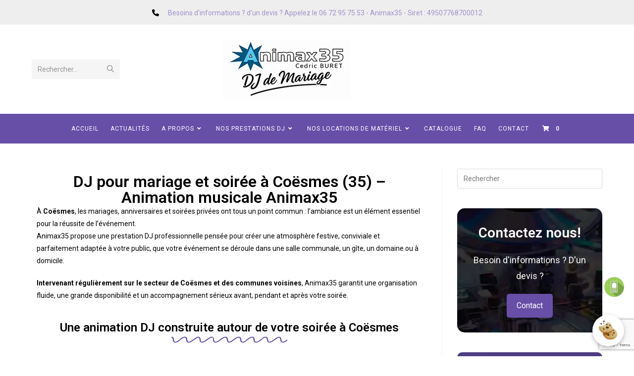

--- FILE ---
content_type: text/html; charset=UTF-8
request_url: https://www.animax35.fr/dj-mariage-coesmes-illeetvilaine-35-bretagne/
body_size: 27477
content:
<!DOCTYPE html>
<html class="html" lang="fr-FR">
<head>
	<meta charset="UTF-8">
	<link rel="profile" href="https://gmpg.org/xfn/11">
	<!-- Google tag (gtag.js) -->
<script async src="https://www.googletagmanager.com/gtag/js?id=G-4GP4NVQ6VY"></script>
<script>
  window.dataLayer = window.dataLayer || [];
  function gtag(){dataLayer.push(arguments);}
  gtag('js', new Date());

  gtag('config', 'G-4GP4NVQ6VY');
</script>
<!-- Google Tag Manager -->
<script>(function(w,d,s,l,i){w[l]=w[l]||[];w[l].push({'gtm.start':
new Date().getTime(),event:'gtm.js'});var f=d.getElementsByTagName(s)[0],
j=d.createElement(s),dl=l!='dataLayer'?'&l='+l:'';j.async=true;j.src=
'https://www.googletagmanager.com/gtm.js?id='+i+dl;f.parentNode.insertBefore(j,f);
})(window,document,'script','dataLayer','GTM-M94NDMCZ');</script>
<!-- End Google Tag Manager -->
	<meta name='robots' content='index, follow, max-image-preview:large, max-snippet:-1, max-video-preview:-1' />
<meta name="viewport" content="width=device-width, initial-scale=1">
	<!-- This site is optimized with the Yoast SEO plugin v26.7 - https://yoast.com/wordpress/plugins/seo/ -->
	<title>Dj mariage – Coesmes – Ille et vilaine (35) – Bretagne</title>
	<meta name="description" content="Vous cherchez une prestation de dj pour un mariage sur Coesmes, l’Ille et vilaine (35) ? Découvrez notre offre adapté à vos besoins !" />
	<link rel="canonical" href="https://www.animax35.fr/dj-mariage-coesmes-illeetvilaine-35-bretagne/" />
	<meta property="og:locale" content="fr_FR" />
	<meta property="og:type" content="article" />
	<meta property="og:title" content="Dj mariage – Coesmes – Ille et vilaine (35) – Bretagne" />
	<meta property="og:description" content="Vous cherchez une prestation de dj pour un mariage sur Coesmes, l’Ille et vilaine (35) ? Découvrez notre offre adapté à vos besoins !" />
	<meta property="og:url" content="https://www.animax35.fr/dj-mariage-coesmes-illeetvilaine-35-bretagne/" />
	<meta property="og:site_name" content="Animax35 Dj de mariage" />
	<meta property="article:modified_time" content="2026-01-16T20:42:26+00:00" />
	<meta property="og:image" content="https://www.animax35.fr/wp-content/uploads/2025/06/animax35-logo-rennes-nantes.webp" />
	<meta property="og:image:width" content="360" />
	<meta property="og:image:height" content="181" />
	<meta property="og:image:type" content="image/webp" />
	<meta name="twitter:card" content="summary_large_image" />
	<meta name="twitter:label1" content="Durée de lecture estimée" />
	<meta name="twitter:data1" content="4 minutes" />
	<script type="application/ld+json" class="yoast-schema-graph">{"@context":"https://schema.org","@graph":[{"@type":"WebPage","@id":"https://www.animax35.fr/dj-mariage-coesmes-illeetvilaine-35-bretagne/","url":"https://www.animax35.fr/dj-mariage-coesmes-illeetvilaine-35-bretagne/","name":"Dj mariage – Coesmes – Ille et vilaine (35) – Bretagne","isPartOf":{"@id":"https://www.animax35.fr/#website"},"primaryImageOfPage":{"@id":"https://www.animax35.fr/dj-mariage-coesmes-illeetvilaine-35-bretagne/#primaryimage"},"image":{"@id":"https://www.animax35.fr/dj-mariage-coesmes-illeetvilaine-35-bretagne/#primaryimage"},"thumbnailUrl":"https://www.animax35.fr/wp-content/uploads/2025/06/animax35-logo-rennes-nantes.webp","datePublished":"2017-07-03T15:28:09+00:00","dateModified":"2026-01-16T20:42:26+00:00","description":"Vous cherchez une prestation de dj pour un mariage sur Coesmes, l’Ille et vilaine (35) ? Découvrez notre offre adapté à vos besoins !","breadcrumb":{"@id":"https://www.animax35.fr/dj-mariage-coesmes-illeetvilaine-35-bretagne/#breadcrumb"},"inLanguage":"fr-FR","potentialAction":[{"@type":"ReadAction","target":["https://www.animax35.fr/dj-mariage-coesmes-illeetvilaine-35-bretagne/"]}]},{"@type":"ImageObject","inLanguage":"fr-FR","@id":"https://www.animax35.fr/dj-mariage-coesmes-illeetvilaine-35-bretagne/#primaryimage","url":"https://www.animax35.fr/wp-content/uploads/2025/06/animax35-logo-rennes-nantes.webp","contentUrl":"https://www.animax35.fr/wp-content/uploads/2025/06/animax35-logo-rennes-nantes.webp","width":360,"height":181},{"@type":"BreadcrumbList","@id":"https://www.animax35.fr/dj-mariage-coesmes-illeetvilaine-35-bretagne/#breadcrumb","itemListElement":[{"@type":"ListItem","position":1,"name":"Accueil","item":"https://www.animax35.fr/"},{"@type":"ListItem","position":2,"name":"Dj de mariage – Coesmes – Ille et vilaine (35) – Bretagne"}]},{"@type":"WebSite","@id":"https://www.animax35.fr/#website","url":"https://www.animax35.fr/","name":"Animax35 Dj de mariage","description":"Spécialiste des prestations de DJ de mariage à Rennes, en Bretagne et Pays de Loire","publisher":{"@id":"https://www.animax35.fr/#organization"},"potentialAction":[{"@type":"SearchAction","target":{"@type":"EntryPoint","urlTemplate":"https://www.animax35.fr/?s={search_term_string}"},"query-input":{"@type":"PropertyValueSpecification","valueRequired":true,"valueName":"search_term_string"}}],"inLanguage":"fr-FR"},{"@type":"Organization","@id":"https://www.animax35.fr/#organization","name":"Animax35 Dj de mariage","url":"https://www.animax35.fr/","logo":{"@type":"ImageObject","inLanguage":"fr-FR","@id":"https://www.animax35.fr/#/schema/logo/image/","url":"https://www.animax35.fr/wp-content/uploads/2025/07/cropped-logo-animax35-review-1.webp","contentUrl":"https://www.animax35.fr/wp-content/uploads/2025/07/cropped-logo-animax35-review-1.webp","width":259,"height":120,"caption":"Animax35 Dj de mariage"},"image":{"@id":"https://www.animax35.fr/#/schema/logo/image/"}}]}</script>
	<!-- / Yoast SEO plugin. -->


<link rel='dns-prefetch' href='//fonts.googleapis.com' />
<link rel="alternate" type="application/rss+xml" title="Animax35 Dj de mariage &raquo; Flux" href="https://www.animax35.fr/feed/" />
<link rel="alternate" type="application/rss+xml" title="Animax35 Dj de mariage &raquo; Flux des commentaires" href="https://www.animax35.fr/comments/feed/" />
<link rel="alternate" title="oEmbed (JSON)" type="application/json+oembed" href="https://www.animax35.fr/wp-json/oembed/1.0/embed?url=https%3A%2F%2Fwww.animax35.fr%2Fdj-mariage-coesmes-illeetvilaine-35-bretagne%2F" />
<link rel="alternate" title="oEmbed (XML)" type="text/xml+oembed" href="https://www.animax35.fr/wp-json/oembed/1.0/embed?url=https%3A%2F%2Fwww.animax35.fr%2Fdj-mariage-coesmes-illeetvilaine-35-bretagne%2F&#038;format=xml" />
<style id='wp-img-auto-sizes-contain-inline-css'>
img:is([sizes=auto i],[sizes^="auto," i]){contain-intrinsic-size:3000px 1500px}
/*# sourceURL=wp-img-auto-sizes-contain-inline-css */
</style>
<link rel="stylesheet" href="https://www.animax35.fr/wp-content/cache/minify/871bc.css" media="all" />


<style id='wp-emoji-styles-inline-css'>

	img.wp-smiley, img.emoji {
		display: inline !important;
		border: none !important;
		box-shadow: none !important;
		height: 1em !important;
		width: 1em !important;
		margin: 0 0.07em !important;
		vertical-align: -0.1em !important;
		background: none !important;
		padding: 0 !important;
	}
/*# sourceURL=wp-emoji-styles-inline-css */
</style>
<style id='classic-theme-styles-inline-css'>
/*! This file is auto-generated */
.wp-block-button__link{color:#fff;background-color:#32373c;border-radius:9999px;box-shadow:none;text-decoration:none;padding:calc(.667em + 2px) calc(1.333em + 2px);font-size:1.125em}.wp-block-file__button{background:#32373c;color:#fff;text-decoration:none}
/*# sourceURL=/wp-includes/css/classic-themes.min.css */
</style>
<style id='global-styles-inline-css'>
:root{--wp--preset--aspect-ratio--square: 1;--wp--preset--aspect-ratio--4-3: 4/3;--wp--preset--aspect-ratio--3-4: 3/4;--wp--preset--aspect-ratio--3-2: 3/2;--wp--preset--aspect-ratio--2-3: 2/3;--wp--preset--aspect-ratio--16-9: 16/9;--wp--preset--aspect-ratio--9-16: 9/16;--wp--preset--color--black: #000000;--wp--preset--color--cyan-bluish-gray: #abb8c3;--wp--preset--color--white: #ffffff;--wp--preset--color--pale-pink: #f78da7;--wp--preset--color--vivid-red: #cf2e2e;--wp--preset--color--luminous-vivid-orange: #ff6900;--wp--preset--color--luminous-vivid-amber: #fcb900;--wp--preset--color--light-green-cyan: #7bdcb5;--wp--preset--color--vivid-green-cyan: #00d084;--wp--preset--color--pale-cyan-blue: #8ed1fc;--wp--preset--color--vivid-cyan-blue: #0693e3;--wp--preset--color--vivid-purple: #9b51e0;--wp--preset--gradient--vivid-cyan-blue-to-vivid-purple: linear-gradient(135deg,rgb(6,147,227) 0%,rgb(155,81,224) 100%);--wp--preset--gradient--light-green-cyan-to-vivid-green-cyan: linear-gradient(135deg,rgb(122,220,180) 0%,rgb(0,208,130) 100%);--wp--preset--gradient--luminous-vivid-amber-to-luminous-vivid-orange: linear-gradient(135deg,rgb(252,185,0) 0%,rgb(255,105,0) 100%);--wp--preset--gradient--luminous-vivid-orange-to-vivid-red: linear-gradient(135deg,rgb(255,105,0) 0%,rgb(207,46,46) 100%);--wp--preset--gradient--very-light-gray-to-cyan-bluish-gray: linear-gradient(135deg,rgb(238,238,238) 0%,rgb(169,184,195) 100%);--wp--preset--gradient--cool-to-warm-spectrum: linear-gradient(135deg,rgb(74,234,220) 0%,rgb(151,120,209) 20%,rgb(207,42,186) 40%,rgb(238,44,130) 60%,rgb(251,105,98) 80%,rgb(254,248,76) 100%);--wp--preset--gradient--blush-light-purple: linear-gradient(135deg,rgb(255,206,236) 0%,rgb(152,150,240) 100%);--wp--preset--gradient--blush-bordeaux: linear-gradient(135deg,rgb(254,205,165) 0%,rgb(254,45,45) 50%,rgb(107,0,62) 100%);--wp--preset--gradient--luminous-dusk: linear-gradient(135deg,rgb(255,203,112) 0%,rgb(199,81,192) 50%,rgb(65,88,208) 100%);--wp--preset--gradient--pale-ocean: linear-gradient(135deg,rgb(255,245,203) 0%,rgb(182,227,212) 50%,rgb(51,167,181) 100%);--wp--preset--gradient--electric-grass: linear-gradient(135deg,rgb(202,248,128) 0%,rgb(113,206,126) 100%);--wp--preset--gradient--midnight: linear-gradient(135deg,rgb(2,3,129) 0%,rgb(40,116,252) 100%);--wp--preset--font-size--small: 13px;--wp--preset--font-size--medium: 20px;--wp--preset--font-size--large: 36px;--wp--preset--font-size--x-large: 42px;--wp--preset--spacing--20: 0.44rem;--wp--preset--spacing--30: 0.67rem;--wp--preset--spacing--40: 1rem;--wp--preset--spacing--50: 1.5rem;--wp--preset--spacing--60: 2.25rem;--wp--preset--spacing--70: 3.38rem;--wp--preset--spacing--80: 5.06rem;--wp--preset--shadow--natural: 6px 6px 9px rgba(0, 0, 0, 0.2);--wp--preset--shadow--deep: 12px 12px 50px rgba(0, 0, 0, 0.4);--wp--preset--shadow--sharp: 6px 6px 0px rgba(0, 0, 0, 0.2);--wp--preset--shadow--outlined: 6px 6px 0px -3px rgb(255, 255, 255), 6px 6px rgb(0, 0, 0);--wp--preset--shadow--crisp: 6px 6px 0px rgb(0, 0, 0);}:where(.is-layout-flex){gap: 0.5em;}:where(.is-layout-grid){gap: 0.5em;}body .is-layout-flex{display: flex;}.is-layout-flex{flex-wrap: wrap;align-items: center;}.is-layout-flex > :is(*, div){margin: 0;}body .is-layout-grid{display: grid;}.is-layout-grid > :is(*, div){margin: 0;}:where(.wp-block-columns.is-layout-flex){gap: 2em;}:where(.wp-block-columns.is-layout-grid){gap: 2em;}:where(.wp-block-post-template.is-layout-flex){gap: 1.25em;}:where(.wp-block-post-template.is-layout-grid){gap: 1.25em;}.has-black-color{color: var(--wp--preset--color--black) !important;}.has-cyan-bluish-gray-color{color: var(--wp--preset--color--cyan-bluish-gray) !important;}.has-white-color{color: var(--wp--preset--color--white) !important;}.has-pale-pink-color{color: var(--wp--preset--color--pale-pink) !important;}.has-vivid-red-color{color: var(--wp--preset--color--vivid-red) !important;}.has-luminous-vivid-orange-color{color: var(--wp--preset--color--luminous-vivid-orange) !important;}.has-luminous-vivid-amber-color{color: var(--wp--preset--color--luminous-vivid-amber) !important;}.has-light-green-cyan-color{color: var(--wp--preset--color--light-green-cyan) !important;}.has-vivid-green-cyan-color{color: var(--wp--preset--color--vivid-green-cyan) !important;}.has-pale-cyan-blue-color{color: var(--wp--preset--color--pale-cyan-blue) !important;}.has-vivid-cyan-blue-color{color: var(--wp--preset--color--vivid-cyan-blue) !important;}.has-vivid-purple-color{color: var(--wp--preset--color--vivid-purple) !important;}.has-black-background-color{background-color: var(--wp--preset--color--black) !important;}.has-cyan-bluish-gray-background-color{background-color: var(--wp--preset--color--cyan-bluish-gray) !important;}.has-white-background-color{background-color: var(--wp--preset--color--white) !important;}.has-pale-pink-background-color{background-color: var(--wp--preset--color--pale-pink) !important;}.has-vivid-red-background-color{background-color: var(--wp--preset--color--vivid-red) !important;}.has-luminous-vivid-orange-background-color{background-color: var(--wp--preset--color--luminous-vivid-orange) !important;}.has-luminous-vivid-amber-background-color{background-color: var(--wp--preset--color--luminous-vivid-amber) !important;}.has-light-green-cyan-background-color{background-color: var(--wp--preset--color--light-green-cyan) !important;}.has-vivid-green-cyan-background-color{background-color: var(--wp--preset--color--vivid-green-cyan) !important;}.has-pale-cyan-blue-background-color{background-color: var(--wp--preset--color--pale-cyan-blue) !important;}.has-vivid-cyan-blue-background-color{background-color: var(--wp--preset--color--vivid-cyan-blue) !important;}.has-vivid-purple-background-color{background-color: var(--wp--preset--color--vivid-purple) !important;}.has-black-border-color{border-color: var(--wp--preset--color--black) !important;}.has-cyan-bluish-gray-border-color{border-color: var(--wp--preset--color--cyan-bluish-gray) !important;}.has-white-border-color{border-color: var(--wp--preset--color--white) !important;}.has-pale-pink-border-color{border-color: var(--wp--preset--color--pale-pink) !important;}.has-vivid-red-border-color{border-color: var(--wp--preset--color--vivid-red) !important;}.has-luminous-vivid-orange-border-color{border-color: var(--wp--preset--color--luminous-vivid-orange) !important;}.has-luminous-vivid-amber-border-color{border-color: var(--wp--preset--color--luminous-vivid-amber) !important;}.has-light-green-cyan-border-color{border-color: var(--wp--preset--color--light-green-cyan) !important;}.has-vivid-green-cyan-border-color{border-color: var(--wp--preset--color--vivid-green-cyan) !important;}.has-pale-cyan-blue-border-color{border-color: var(--wp--preset--color--pale-cyan-blue) !important;}.has-vivid-cyan-blue-border-color{border-color: var(--wp--preset--color--vivid-cyan-blue) !important;}.has-vivid-purple-border-color{border-color: var(--wp--preset--color--vivid-purple) !important;}.has-vivid-cyan-blue-to-vivid-purple-gradient-background{background: var(--wp--preset--gradient--vivid-cyan-blue-to-vivid-purple) !important;}.has-light-green-cyan-to-vivid-green-cyan-gradient-background{background: var(--wp--preset--gradient--light-green-cyan-to-vivid-green-cyan) !important;}.has-luminous-vivid-amber-to-luminous-vivid-orange-gradient-background{background: var(--wp--preset--gradient--luminous-vivid-amber-to-luminous-vivid-orange) !important;}.has-luminous-vivid-orange-to-vivid-red-gradient-background{background: var(--wp--preset--gradient--luminous-vivid-orange-to-vivid-red) !important;}.has-very-light-gray-to-cyan-bluish-gray-gradient-background{background: var(--wp--preset--gradient--very-light-gray-to-cyan-bluish-gray) !important;}.has-cool-to-warm-spectrum-gradient-background{background: var(--wp--preset--gradient--cool-to-warm-spectrum) !important;}.has-blush-light-purple-gradient-background{background: var(--wp--preset--gradient--blush-light-purple) !important;}.has-blush-bordeaux-gradient-background{background: var(--wp--preset--gradient--blush-bordeaux) !important;}.has-luminous-dusk-gradient-background{background: var(--wp--preset--gradient--luminous-dusk) !important;}.has-pale-ocean-gradient-background{background: var(--wp--preset--gradient--pale-ocean) !important;}.has-electric-grass-gradient-background{background: var(--wp--preset--gradient--electric-grass) !important;}.has-midnight-gradient-background{background: var(--wp--preset--gradient--midnight) !important;}.has-small-font-size{font-size: var(--wp--preset--font-size--small) !important;}.has-medium-font-size{font-size: var(--wp--preset--font-size--medium) !important;}.has-large-font-size{font-size: var(--wp--preset--font-size--large) !important;}.has-x-large-font-size{font-size: var(--wp--preset--font-size--x-large) !important;}
:where(.wp-block-post-template.is-layout-flex){gap: 1.25em;}:where(.wp-block-post-template.is-layout-grid){gap: 1.25em;}
:where(.wp-block-term-template.is-layout-flex){gap: 1.25em;}:where(.wp-block-term-template.is-layout-grid){gap: 1.25em;}
:where(.wp-block-columns.is-layout-flex){gap: 2em;}:where(.wp-block-columns.is-layout-grid){gap: 2em;}
:root :where(.wp-block-pullquote){font-size: 1.5em;line-height: 1.6;}
/*# sourceURL=global-styles-inline-css */
</style>
<link rel="stylesheet" href="https://www.animax35.fr/wp-content/cache/minify/4c431.css" media="all" />

<style id='woocommerce-inline-inline-css'>
.woocommerce form .form-row .required { visibility: visible; }
/*# sourceURL=woocommerce-inline-inline-css */
</style>
<link rel="stylesheet" href="https://www.animax35.fr/wp-content/cache/minify/73ef8.css" media="all" />
















<link rel='stylesheet' id='oceanwp-google-font-roboto-css' href='//fonts.googleapis.com/css?family=Roboto%3A100%2C200%2C300%2C400%2C500%2C600%2C700%2C800%2C900%2C100i%2C200i%2C300i%2C400i%2C500i%2C600i%2C700i%2C800i%2C900i&#038;subset=latin&#038;display=swap&#038;ver=6.9' media='all' />
<link rel="stylesheet" href="https://www.animax35.fr/wp-content/cache/minify/0ebc2.css" media="all" />

















<script type="text/template" id="tmpl-variation-template">
	<div class="woocommerce-variation-description">{{{ data.variation.variation_description }}}</div>
	<div class="woocommerce-variation-price">{{{ data.variation.price_html }}}</div>
	<div class="woocommerce-variation-availability">{{{ data.variation.availability_html }}}</div>
</script>
<script type="text/template" id="tmpl-unavailable-variation-template">
	<p role="alert">Désolé, ce produit n&rsquo;est pas disponible. Veuillez choisir une combinaison différente.</p>
</script>
<!--n2css--><!--n2js--><script src="https://www.animax35.fr/wp-content/cache/minify/818c0.js"></script>


<script id="jquery-js-after">
!function($){"use strict";$(document).ready(function(){$(this).scrollTop()>100&&$(".hfe-scroll-to-top-wrap").removeClass("hfe-scroll-to-top-hide"),$(window).scroll(function(){$(this).scrollTop()<100?$(".hfe-scroll-to-top-wrap").fadeOut(300):$(".hfe-scroll-to-top-wrap").fadeIn(300)}),$(".hfe-scroll-to-top-wrap").on("click",function(){$("html, body").animate({scrollTop:0},300);return!1})})}(jQuery);
!function($){'use strict';$(document).ready(function(){var bar=$('.hfe-reading-progress-bar');if(!bar.length)return;$(window).on('scroll',function(){var s=$(window).scrollTop(),d=$(document).height()-$(window).height(),p=d? s/d*100:0;bar.css('width',p+'%')});});}(jQuery);
//# sourceURL=jquery-js-after
</script>

<script id="wc-add-to-cart-js-extra">
var wc_add_to_cart_params = {"ajax_url":"/wp-admin/admin-ajax.php","wc_ajax_url":"/?wc-ajax=%%endpoint%%","i18n_view_cart":"Voir le panier","cart_url":"https://www.animax35.fr/panier/","is_cart":"","cart_redirect_after_add":"yes"};
//# sourceURL=wc-add-to-cart-js-extra
</script>


<script id="woocommerce-js-extra">
var woocommerce_params = {"ajax_url":"/wp-admin/admin-ajax.php","wc_ajax_url":"/?wc-ajax=%%endpoint%%","i18n_password_show":"Afficher le mot de passe","i18n_password_hide":"Masquer le mot de passe"};
//# sourceURL=woocommerce-js-extra
</script>

<script id="WCPAY_ASSETS-js-extra">
var wcpayAssets = {"url":"https://www.animax35.fr/wp-content/plugins/woocommerce-payments/dist/"};
//# sourceURL=WCPAY_ASSETS-js-extra
</script>
<script src="https://www.animax35.fr/wp-content/cache/minify/8d2a7.js"></script>

<script id="wp-util-js-extra">
var _wpUtilSettings = {"ajax":{"url":"/wp-admin/admin-ajax.php"}};
//# sourceURL=wp-util-js-extra
</script>
<script src="https://www.animax35.fr/wp-content/cache/minify/76d15.js"></script>

<script id="wc-add-to-cart-variation-js-extra">
var wc_add_to_cart_variation_params = {"wc_ajax_url":"/?wc-ajax=%%endpoint%%","i18n_no_matching_variations_text":"D\u00e9sol\u00e9, aucun produit ne r\u00e9pond \u00e0 vos crit\u00e8res. Veuillez choisir une combinaison diff\u00e9rente.","i18n_make_a_selection_text":"Veuillez s\u00e9lectionner des options du produit avant de l\u2019ajouter \u00e0 votre panier.","i18n_unavailable_text":"D\u00e9sol\u00e9, ce produit n\u2019est pas disponible. Veuillez choisir une combinaison diff\u00e9rente.","i18n_reset_alert_text":"Votre s\u00e9lection a \u00e9t\u00e9 r\u00e9initialis\u00e9e. Veuillez s\u00e9lectionner des options du produit avant de l\u2019ajouter \u00e0 votre panier."};
//# sourceURL=wc-add-to-cart-variation-js-extra
</script>


<script id="wc-cart-fragments-js-extra">
var wc_cart_fragments_params = {"ajax_url":"/wp-admin/admin-ajax.php","wc_ajax_url":"/?wc-ajax=%%endpoint%%","cart_hash_key":"wc_cart_hash_6072febd9110b77fd26f51620693f10c","fragment_name":"wc_fragments_6072febd9110b77fd26f51620693f10c","request_timeout":"5000"};
//# sourceURL=wc-cart-fragments-js-extra
</script>
<script src="https://www.animax35.fr/wp-content/cache/minify/991ce.js" defer></script>

<script src="https://www.animax35.fr/wp-content/cache/minify/ec2ab.js"></script>

<link rel="https://api.w.org/" href="https://www.animax35.fr/wp-json/" /><link rel="alternate" title="JSON" type="application/json" href="https://www.animax35.fr/wp-json/wp/v2/pages/2102" /><link rel="EditURI" type="application/rsd+xml" title="RSD" href="https://www.animax35.fr/xmlrpc.php?rsd" />
<meta name="generator" content="WordPress 6.9" />
<meta name="generator" content="WooCommerce 10.4.3" />
<link rel='shortlink' href='https://www.animax35.fr/?p=2102' />

<!-- Bad Behavior 2.2.24 run time: 1.871 ms -->
<style id="essential-blocks-global-styles">
            :root {
                --eb-global-primary-color: #101828;
--eb-global-secondary-color: #475467;
--eb-global-tertiary-color: #98A2B3;
--eb-global-text-color: #475467;
--eb-global-heading-color: #1D2939;
--eb-global-link-color: #444CE7;
--eb-global-background-color: #F9FAFB;
--eb-global-button-text-color: #FFFFFF;
--eb-global-button-background-color: #101828;
--eb-gradient-primary-color: linear-gradient(90deg, hsla(259, 84%, 78%, 1) 0%, hsla(206, 67%, 75%, 1) 100%);
--eb-gradient-secondary-color: linear-gradient(90deg, hsla(18, 76%, 85%, 1) 0%, hsla(203, 69%, 84%, 1) 100%);
--eb-gradient-tertiary-color: linear-gradient(90deg, hsla(248, 21%, 15%, 1) 0%, hsla(250, 14%, 61%, 1) 100%);
--eb-gradient-background-color: linear-gradient(90deg, rgb(250, 250, 250) 0%, rgb(233, 233, 233) 49%, rgb(244, 243, 243) 100%);

                --eb-tablet-breakpoint: 1024px;
--eb-mobile-breakpoint: 767px;

            }
            
            
        </style><!-- Google Tag Manager -->
<script>(function(w,d,s,l,i){w[l]=w[l]||[];w[l].push({'gtm.start':
new Date().getTime(),event:'gtm.js'});var f=d.getElementsByTagName(s)[0],
j=d.createElement(s),dl=l!='dataLayer'?'&l='+l:'';j.async=true;j.src=
'https://www.googletagmanager.com/gtm.js?id='+i+dl;f.parentNode.insertBefore(j,f);
})(window,document,'script','dataLayer','');</script>
<!-- End Google Tag Manager -->
<meta name="ti-site-data" content="[base64]" />	<noscript><style>.woocommerce-product-gallery{ opacity: 1 !important; }</style></noscript>
	<meta name="generator" content="Elementor 3.34.0; features: e_font_icon_svg, additional_custom_breakpoints; settings: css_print_method-external, google_font-disabled, font_display-swap">
			<style>
				.e-con.e-parent:nth-of-type(n+4):not(.e-lazyloaded):not(.e-no-lazyload),
				.e-con.e-parent:nth-of-type(n+4):not(.e-lazyloaded):not(.e-no-lazyload) * {
					background-image: none !important;
				}
				@media screen and (max-height: 1024px) {
					.e-con.e-parent:nth-of-type(n+3):not(.e-lazyloaded):not(.e-no-lazyload),
					.e-con.e-parent:nth-of-type(n+3):not(.e-lazyloaded):not(.e-no-lazyload) * {
						background-image: none !important;
					}
				}
				@media screen and (max-height: 640px) {
					.e-con.e-parent:nth-of-type(n+2):not(.e-lazyloaded):not(.e-no-lazyload),
					.e-con.e-parent:nth-of-type(n+2):not(.e-lazyloaded):not(.e-no-lazyload) * {
						background-image: none !important;
					}
				}
			</style>
			<link rel="icon" href="https://www.animax35.fr/wp-content/uploads/2025/06/cropped-favicon-32x32.png" sizes="32x32" />
<link rel="icon" href="https://www.animax35.fr/wp-content/uploads/2025/06/cropped-favicon-192x192.png" sizes="192x192" />
<link rel="apple-touch-icon" href="https://www.animax35.fr/wp-content/uploads/2025/06/cropped-favicon-180x180.png" />
<meta name="msapplication-TileImage" content="https://www.animax35.fr/wp-content/uploads/2025/06/cropped-favicon-270x270.png" />
<style id="wpr_lightbox_styles">
				.lg-backdrop {
					background-color: rgba(0,0,0,0.6) !important;
				}
				.lg-toolbar,
				.lg-dropdown {
					background-color: rgba(0,0,0,0.8) !important;
				}
				.lg-dropdown:after {
					border-bottom-color: rgba(0,0,0,0.8) !important;
				}
				.lg-sub-html {
					background-color: rgba(0,0,0,0.8) !important;
				}
				.lg-thumb-outer,
				.lg-progress-bar {
					background-color: #444444 !important;
				}
				.lg-progress {
					background-color: #a90707 !important;
				}
				.lg-icon {
					color: #efefef !important;
					font-size: 20px !important;
				}
				.lg-icon.lg-toogle-thumb {
					font-size: 24px !important;
				}
				.lg-icon:hover,
				.lg-dropdown-text:hover {
					color: #ffffff !important;
				}
				.lg-sub-html,
				.lg-dropdown-text {
					color: #efefef !important;
					font-size: 14px !important;
				}
				#lg-counter {
					color: #efefef !important;
					font-size: 14px !important;
				}
				.lg-prev,
				.lg-next {
					font-size: 35px !important;
				}

				/* Defaults */
				.lg-icon {
				background-color: transparent !important;
				}

				#lg-counter {
				opacity: 0.9;
				}

				.lg-thumb-outer {
				padding: 0 10px;
				}

				.lg-thumb-item {
				border-radius: 0 !important;
				border: none !important;
				opacity: 0.5;
				}

				.lg-thumb-item.active {
					opacity: 1;
				}
	         </style><!-- OceanWP CSS -->
<style type="text/css">
/* Colors */.woocommerce-MyAccount-navigation ul li a:before,.woocommerce-checkout .woocommerce-info a,.woocommerce-checkout #payment ul.payment_methods .wc_payment_method>input[type=radio]:first-child:checked+label:before,.woocommerce-checkout #payment .payment_method_paypal .about_paypal,.woocommerce ul.products li.product li.category a:hover,.woocommerce ul.products li.product .button:hover,.woocommerce ul.products li.product .product-inner .added_to_cart:hover,.product_meta .posted_in a:hover,.product_meta .tagged_as a:hover,.woocommerce div.product .woocommerce-tabs ul.tabs li a:hover,.woocommerce div.product .woocommerce-tabs ul.tabs li.active a,.woocommerce .oceanwp-grid-list a.active,.woocommerce .oceanwp-grid-list a:hover,.woocommerce .oceanwp-off-canvas-filter:hover,.widget_shopping_cart ul.cart_list li .owp-grid-wrap .owp-grid a.remove:hover,.widget_product_categories li a:hover ~ .count,.widget_layered_nav li a:hover ~ .count,.woocommerce ul.products li.product:not(.product-category) .woo-entry-buttons li a:hover,a:hover,a.light:hover,.theme-heading .text::before,.theme-heading .text::after,#top-bar-content >a:hover,#top-bar-social li.oceanwp-email a:hover,#site-navigation-wrap .dropdown-menu >li >a:hover,#site-header.medium-header #medium-searchform button:hover,.oceanwp-mobile-menu-icon a:hover,.blog-entry.post .blog-entry-header .entry-title a:hover,.blog-entry.post .blog-entry-readmore a:hover,.blog-entry.thumbnail-entry .blog-entry-category a,ul.meta li a:hover,.dropcap,.single nav.post-navigation .nav-links .title,body .related-post-title a:hover,body #wp-calendar caption,body .contact-info-widget.default i,body .contact-info-widget.big-icons i,body .custom-links-widget .oceanwp-custom-links li a:hover,body .custom-links-widget .oceanwp-custom-links li a:hover:before,body .posts-thumbnails-widget li a:hover,body .social-widget li.oceanwp-email a:hover,.comment-author .comment-meta .comment-reply-link,#respond #cancel-comment-reply-link:hover,#footer-widgets .footer-box a:hover,#footer-bottom a:hover,#footer-bottom #footer-bottom-menu a:hover,.sidr a:hover,.sidr-class-dropdown-toggle:hover,.sidr-class-menu-item-has-children.active >a,.sidr-class-menu-item-has-children.active >a >.sidr-class-dropdown-toggle,input[type=checkbox]:checked:before{color:#674fa8}.woocommerce .oceanwp-grid-list a.active .owp-icon use,.woocommerce .oceanwp-grid-list a:hover .owp-icon use,.single nav.post-navigation .nav-links .title .owp-icon use,.blog-entry.post .blog-entry-readmore a:hover .owp-icon use,body .contact-info-widget.default .owp-icon use,body .contact-info-widget.big-icons .owp-icon use{stroke:#674fa8}.woocommerce div.product div.images .open-image,.wcmenucart-details.count,.woocommerce-message a,.woocommerce-error a,.woocommerce-info a,.woocommerce .widget_price_filter .ui-slider .ui-slider-handle,.woocommerce .widget_price_filter .ui-slider .ui-slider-range,.owp-product-nav li a.owp-nav-link:hover,.woocommerce div.product.owp-tabs-layout-vertical .woocommerce-tabs ul.tabs li a:after,.woocommerce .widget_product_categories li.current-cat >a ~ .count,.woocommerce .widget_product_categories li.current-cat >a:before,.woocommerce .widget_layered_nav li.chosen a ~ .count,.woocommerce .widget_layered_nav li.chosen a:before,#owp-checkout-timeline .active .timeline-wrapper,.bag-style:hover .wcmenucart-cart-icon .wcmenucart-count,.show-cart .wcmenucart-cart-icon .wcmenucart-count,.woocommerce ul.products li.product:not(.product-category) .image-wrap .button,input[type="button"],input[type="reset"],input[type="submit"],button[type="submit"],.button,#site-navigation-wrap .dropdown-menu >li.btn >a >span,.thumbnail:hover i,.thumbnail:hover .link-post-svg-icon,.post-quote-content,.omw-modal .omw-close-modal,body .contact-info-widget.big-icons li:hover i,body .contact-info-widget.big-icons li:hover .owp-icon,body div.wpforms-container-full .wpforms-form input[type=submit],body div.wpforms-container-full .wpforms-form button[type=submit],body div.wpforms-container-full .wpforms-form .wpforms-page-button,.woocommerce-cart .wp-element-button,.woocommerce-checkout .wp-element-button,.wp-block-button__link{background-color:#674fa8}.current-shop-items-dropdown{border-top-color:#674fa8}.woocommerce div.product .woocommerce-tabs ul.tabs li.active a{border-bottom-color:#674fa8}.wcmenucart-details.count:before{border-color:#674fa8}.woocommerce ul.products li.product .button:hover{border-color:#674fa8}.woocommerce ul.products li.product .product-inner .added_to_cart:hover{border-color:#674fa8}.woocommerce div.product .woocommerce-tabs ul.tabs li.active a{border-color:#674fa8}.woocommerce .oceanwp-grid-list a.active{border-color:#674fa8}.woocommerce .oceanwp-grid-list a:hover{border-color:#674fa8}.woocommerce .oceanwp-off-canvas-filter:hover{border-color:#674fa8}.owp-product-nav li a.owp-nav-link:hover{border-color:#674fa8}.widget_shopping_cart_content .buttons .button:first-child:hover{border-color:#674fa8}.widget_shopping_cart ul.cart_list li .owp-grid-wrap .owp-grid a.remove:hover{border-color:#674fa8}.widget_product_categories li a:hover ~ .count{border-color:#674fa8}.woocommerce .widget_product_categories li.current-cat >a ~ .count{border-color:#674fa8}.woocommerce .widget_product_categories li.current-cat >a:before{border-color:#674fa8}.widget_layered_nav li a:hover ~ .count{border-color:#674fa8}.woocommerce .widget_layered_nav li.chosen a ~ .count{border-color:#674fa8}.woocommerce .widget_layered_nav li.chosen a:before{border-color:#674fa8}#owp-checkout-timeline.arrow .active .timeline-wrapper:before{border-top-color:#674fa8;border-bottom-color:#674fa8}#owp-checkout-timeline.arrow .active .timeline-wrapper:after{border-left-color:#674fa8;border-right-color:#674fa8}.bag-style:hover .wcmenucart-cart-icon .wcmenucart-count{border-color:#674fa8}.bag-style:hover .wcmenucart-cart-icon .wcmenucart-count:after{border-color:#674fa8}.show-cart .wcmenucart-cart-icon .wcmenucart-count{border-color:#674fa8}.show-cart .wcmenucart-cart-icon .wcmenucart-count:after{border-color:#674fa8}.woocommerce ul.products li.product:not(.product-category) .woo-product-gallery .active a{border-color:#674fa8}.woocommerce ul.products li.product:not(.product-category) .woo-product-gallery a:hover{border-color:#674fa8}.widget-title{border-color:#674fa8}blockquote{border-color:#674fa8}.wp-block-quote{border-color:#674fa8}#searchform-dropdown{border-color:#674fa8}.dropdown-menu .sub-menu{border-color:#674fa8}.blog-entry.large-entry .blog-entry-readmore a:hover{border-color:#674fa8}.oceanwp-newsletter-form-wrap input[type="email"]:focus{border-color:#674fa8}.social-widget li.oceanwp-email a:hover{border-color:#674fa8}#respond #cancel-comment-reply-link:hover{border-color:#674fa8}body .contact-info-widget.big-icons li:hover i{border-color:#674fa8}body .contact-info-widget.big-icons li:hover .owp-icon{border-color:#674fa8}#footer-widgets .oceanwp-newsletter-form-wrap input[type="email"]:focus{border-color:#674fa8}.woocommerce div.product div.images .open-image:hover,.woocommerce-error a:hover,.woocommerce-info a:hover,.woocommerce-message a:hover,.woocommerce-message a:focus,.woocommerce .button:focus,.woocommerce ul.products li.product:not(.product-category) .image-wrap .button:hover,input[type="button"]:hover,input[type="reset"]:hover,input[type="submit"]:hover,button[type="submit"]:hover,input[type="button"]:focus,input[type="reset"]:focus,input[type="submit"]:focus,button[type="submit"]:focus,.button:hover,.button:focus,#site-navigation-wrap .dropdown-menu >li.btn >a:hover >span,.post-quote-author,.omw-modal .omw-close-modal:hover,body div.wpforms-container-full .wpforms-form input[type=submit]:hover,body div.wpforms-container-full .wpforms-form button[type=submit]:hover,body div.wpforms-container-full .wpforms-form .wpforms-page-button:hover,.woocommerce-cart .wp-element-button:hover,.woocommerce-checkout .wp-element-button:hover,.wp-block-button__link:hover{background-color:#674fa8e0}a{color:#674fa8}a .owp-icon use{stroke:#674fa8}a:hover{color:#a191cc}a:hover .owp-icon use{stroke:#a191cc}body .theme-button,body input[type="submit"],body button[type="submit"],body button,body .button,body div.wpforms-container-full .wpforms-form input[type=submit],body div.wpforms-container-full .wpforms-form button[type=submit],body div.wpforms-container-full .wpforms-form .wpforms-page-button,.woocommerce-cart .wp-element-button,.woocommerce-checkout .wp-element-button,.wp-block-button__link{border-color:#ffffff}body .theme-button:hover,body input[type="submit"]:hover,body button[type="submit"]:hover,body button:hover,body .button:hover,body div.wpforms-container-full .wpforms-form input[type=submit]:hover,body div.wpforms-container-full .wpforms-form input[type=submit]:active,body div.wpforms-container-full .wpforms-form button[type=submit]:hover,body div.wpforms-container-full .wpforms-form button[type=submit]:active,body div.wpforms-container-full .wpforms-form .wpforms-page-button:hover,body div.wpforms-container-full .wpforms-form .wpforms-page-button:active,.woocommerce-cart .wp-element-button:hover,.woocommerce-checkout .wp-element-button:hover,.wp-block-button__link:hover{border-color:#ffffff}body{color:#000000}/* OceanWP Style Settings CSS */.theme-button,input[type="submit"],button[type="submit"],button,.button,body div.wpforms-container-full .wpforms-form input[type=submit],body div.wpforms-container-full .wpforms-form button[type=submit],body div.wpforms-container-full .wpforms-form .wpforms-page-button{border-style:solid}.theme-button,input[type="submit"],button[type="submit"],button,.button,body div.wpforms-container-full .wpforms-form input[type=submit],body div.wpforms-container-full .wpforms-form button[type=submit],body div.wpforms-container-full .wpforms-form .wpforms-page-button{border-width:1px}form input[type="text"],form input[type="password"],form input[type="email"],form input[type="url"],form input[type="date"],form input[type="month"],form input[type="time"],form input[type="datetime"],form input[type="datetime-local"],form input[type="week"],form input[type="number"],form input[type="search"],form input[type="tel"],form input[type="color"],form select,form textarea,.woocommerce .woocommerce-checkout .select2-container--default .select2-selection--single{border-style:solid}body div.wpforms-container-full .wpforms-form input[type=date],body div.wpforms-container-full .wpforms-form input[type=datetime],body div.wpforms-container-full .wpforms-form input[type=datetime-local],body div.wpforms-container-full .wpforms-form input[type=email],body div.wpforms-container-full .wpforms-form input[type=month],body div.wpforms-container-full .wpforms-form input[type=number],body div.wpforms-container-full .wpforms-form input[type=password],body div.wpforms-container-full .wpforms-form input[type=range],body div.wpforms-container-full .wpforms-form input[type=search],body div.wpforms-container-full .wpforms-form input[type=tel],body div.wpforms-container-full .wpforms-form input[type=text],body div.wpforms-container-full .wpforms-form input[type=time],body div.wpforms-container-full .wpforms-form input[type=url],body div.wpforms-container-full .wpforms-form input[type=week],body div.wpforms-container-full .wpforms-form select,body div.wpforms-container-full .wpforms-form textarea{border-style:solid}form input[type="text"],form input[type="password"],form input[type="email"],form input[type="url"],form input[type="date"],form input[type="month"],form input[type="time"],form input[type="datetime"],form input[type="datetime-local"],form input[type="week"],form input[type="number"],form input[type="search"],form input[type="tel"],form input[type="color"],form select,form textarea{border-radius:3px}body div.wpforms-container-full .wpforms-form input[type=date],body div.wpforms-container-full .wpforms-form input[type=datetime],body div.wpforms-container-full .wpforms-form input[type=datetime-local],body div.wpforms-container-full .wpforms-form input[type=email],body div.wpforms-container-full .wpforms-form input[type=month],body div.wpforms-container-full .wpforms-form input[type=number],body div.wpforms-container-full .wpforms-form input[type=password],body div.wpforms-container-full .wpforms-form input[type=range],body div.wpforms-container-full .wpforms-form input[type=search],body div.wpforms-container-full .wpforms-form input[type=tel],body div.wpforms-container-full .wpforms-form input[type=text],body div.wpforms-container-full .wpforms-form input[type=time],body div.wpforms-container-full .wpforms-form input[type=url],body div.wpforms-container-full .wpforms-form input[type=week],body div.wpforms-container-full .wpforms-form select,body div.wpforms-container-full .wpforms-form textarea{border-radius:3px}/* Header */#site-header.has-header-media .overlay-header-media{background-color:rgba(0,0,0,0.5)}#site-navigation-wrap .dropdown-menu >li >a{padding:0 4px}#site-navigation-wrap .dropdown-menu >li >a,.oceanwp-mobile-menu-icon a,#searchform-header-replace-close{color:#ffffff}#site-navigation-wrap .dropdown-menu >li >a .owp-icon use,.oceanwp-mobile-menu-icon a .owp-icon use,#searchform-header-replace-close .owp-icon use{stroke:#ffffff}#site-navigation-wrap .dropdown-menu >li >a:hover,.oceanwp-mobile-menu-icon a:hover,#searchform-header-replace-close:hover{color:#ffffff}#site-navigation-wrap .dropdown-menu >li >a:hover .owp-icon use,.oceanwp-mobile-menu-icon a:hover .owp-icon use,#searchform-header-replace-close:hover .owp-icon use{stroke:#ffffff}#site-navigation-wrap .dropdown-menu >.current-menu-item >a,#site-navigation-wrap .dropdown-menu >.current-menu-ancestor >a,#site-navigation-wrap .dropdown-menu >.current-menu-item >a:hover,#site-navigation-wrap .dropdown-menu >.current-menu-ancestor >a:hover{color:#ffffff}#site-navigation-wrap .dropdown-menu >li >a{background-color:#674fa8}#site-navigation-wrap .dropdown-menu >li >a:hover,#site-navigation-wrap .dropdown-menu >li.sfHover >a{background-color:#836bba}#site-navigation-wrap .dropdown-menu >.current-menu-item >a,#site-navigation-wrap .dropdown-menu >.current-menu-ancestor >a,#site-navigation-wrap .dropdown-menu >.current-menu-item >a:hover,#site-navigation-wrap .dropdown-menu >.current-menu-ancestor >a:hover{background-color:#836bba}.dropdown-menu .sub-menu{min-width:260px}/* Topbar */#top-bar{padding:14px 0 10px 0}#top-bar-wrap,.oceanwp-top-bar-sticky{background-color:#eeeeee}#top-bar-content a,#top-bar-social-alt a{color:#a191cc}/* Blog CSS */.ocean-single-post-header ul.meta-item li a:hover{color:#333333}/* WooCommerce */.woocommerce-store-notice.demo_store{background-color:#674fa8}.demo_store .woocommerce-store-notice__dismiss-link:hover{color:#ffffff}.owp-floating-bar form.cart .quantity .minus:hover,.owp-floating-bar form.cart .quantity .plus:hover{color:#ffffff}#owp-checkout-timeline .timeline-step{color:#cccccc}#owp-checkout-timeline .timeline-step{border-color:#cccccc}.price,.amount{color:#00b126}/* Typography */body{font-family:Roboto;font-size:14px;line-height:1.8;font-weight:normal}h1,h2,h3,h4,h5,h6,.theme-heading,.widget-title,.oceanwp-widget-recent-posts-title,.comment-reply-title,.entry-title,.sidebar-box .widget-title{font-family:Roboto;line-height:1.4}h1{font-size:23px;line-height:1.4}h2{font-size:20px;line-height:1.4}h3{font-size:18px;line-height:1.4}h4{font-size:17px;line-height:1.4}h5{font-size:14px;line-height:1.4}h6{font-size:15px;line-height:1.4}.page-header .page-header-title,.page-header.background-image-page-header .page-header-title{font-size:32px;line-height:1.4}.page-header .page-subheading{font-size:15px;line-height:1.8}.site-breadcrumbs,.site-breadcrumbs a{font-size:13px;line-height:1.4}#top-bar-content,#top-bar-social-alt{font-size:14px;line-height:1.8;font-weight:normal}#site-logo a.site-logo-text{font-size:24px;line-height:1.8}.dropdown-menu ul li a.menu-link,#site-header.full_screen-header .fs-dropdown-menu ul.sub-menu li a{font-size:12px;line-height:1.2;letter-spacing:.6px}.sidr-class-dropdown-menu li a,a.sidr-class-toggle-sidr-close,#mobile-dropdown ul li a,body #mobile-fullscreen ul li a{font-size:15px;line-height:1.8}.blog-entry.post .blog-entry-header .entry-title a{font-size:24px;line-height:1.4}.ocean-single-post-header .single-post-title{font-size:34px;line-height:1.4;letter-spacing:.6px}.ocean-single-post-header ul.meta-item li,.ocean-single-post-header ul.meta-item li a{font-size:13px;line-height:1.4;letter-spacing:.6px}.ocean-single-post-header .post-author-name,.ocean-single-post-header .post-author-name a{font-size:14px;line-height:1.4;letter-spacing:.6px}.ocean-single-post-header .post-author-description{font-size:12px;line-height:1.4;letter-spacing:.6px}.single-post .entry-title{line-height:1.4;letter-spacing:.6px}.single-post ul.meta li,.single-post ul.meta li a{font-size:14px;line-height:1.4;letter-spacing:.6px}.sidebar-box .widget-title,.sidebar-box.widget_block .wp-block-heading{font-size:13px;line-height:1;letter-spacing:1px}#footer-widgets .footer-box .widget-title{font-size:13px;line-height:1;letter-spacing:1px}#footer-bottom #copyright{font-size:12px;line-height:1}#footer-bottom #footer-bottom-menu{font-size:12px;line-height:1}.woocommerce-store-notice.demo_store{line-height:2;letter-spacing:1.5px}.demo_store .woocommerce-store-notice__dismiss-link{line-height:2;letter-spacing:1.5px}.woocommerce ul.products li.product li.title h2,.woocommerce ul.products li.product li.title a{font-size:14px;line-height:1.5}.woocommerce ul.products li.product li.category,.woocommerce ul.products li.product li.category a{font-size:12px;line-height:1}.woocommerce ul.products li.product .price{font-size:18px;line-height:1}.woocommerce ul.products li.product .button,.woocommerce ul.products li.product .product-inner .added_to_cart{font-size:12px;line-height:1.5;letter-spacing:1px}.woocommerce ul.products li.owp-woo-cond-notice span,.woocommerce ul.products li.owp-woo-cond-notice a{font-size:16px;line-height:1;letter-spacing:1px;font-weight:600;text-transform:capitalize}.woocommerce div.product .product_title{font-size:24px;line-height:1.4;letter-spacing:.6px}.woocommerce div.product p.price{font-size:36px;line-height:1}.woocommerce .owp-btn-normal .summary form button.button,.woocommerce .owp-btn-big .summary form button.button,.woocommerce .owp-btn-very-big .summary form button.button{font-size:12px;line-height:1.5;letter-spacing:1px;text-transform:uppercase}.woocommerce div.owp-woo-single-cond-notice span,.woocommerce div.owp-woo-single-cond-notice a{font-size:18px;line-height:2;letter-spacing:1.5px;font-weight:600;text-transform:capitalize}.ocean-preloader--active .preloader-after-content{font-size:20px;line-height:1.8;letter-spacing:.6px}
</style></head>

<body class="wp-singular page-template-default page page-id-2102 wp-custom-logo wp-embed-responsive wp-theme-oceanwp wp-child-theme-oceanwp-child theme-oceanwp woocommerce-no-js ehf-footer ehf-template-oceanwp ehf-stylesheet-oceanwp-child oceanwp-theme dropdown-mobile medium-header-style default-breakpoint has-sidebar content-right-sidebar has-topbar page-header-disabled has-breadcrumbs has-grid-list account-original-style elementor-default elementor-kit-4231 elementor-page elementor-page-2102" itemscope="itemscope" itemtype="https://schema.org/WebPage">
<!-- Google Tag Manager (noscript) -->
<noscript><iframe src="https://www.googletagmanager.com/ns.html?id=GTM-M94NDMCZ"
height="0" width="0" style="display:none;visibility:hidden"></iframe></noscript>
<!-- End Google Tag Manager (noscript) -->
	
	
	<div id="outer-wrap" class="site clr">

		<a class="skip-link screen-reader-text" href="#main">Skip to content</a>

		
		<div id="wrap" class="clr">

			

<div id="top-bar-wrap" class="clr">

	<div id="top-bar" class="clr container">

		
		<div id="top-bar-inner" class="clr">

			
	<div id="top-bar-content" class="clr has-content top-bar-centered">

		
		
			
				<span class="topbar-content">

					<i class="fa-solid fa-phone" style="padding-right:15px"></i><a href="tel:+33672957553"> Besoins d'informations ? d'un devis ? Appelez le 06 72 95 75 53 - Animax35 - Siret : 49507768700012</a>
				</span>

				
	</div><!-- #top-bar-content -->



		</div><!-- #top-bar-inner -->

		
	</div><!-- #top-bar -->

</div><!-- #top-bar-wrap -->


			
<header id="site-header" class="medium-header hidden-menu clr" data-height="74" itemscope="itemscope" itemtype="https://schema.org/WPHeader" role="banner">

	
		

<div id="site-header-inner" class="clr">

	
		<div class="top-header-wrap clr">
			<div class="container clr">
				<div class="top-header-inner clr">

					
						<div class="top-col clr col-1">

							
<div id="medium-searchform" class="header-searchform-wrap clr">
	<form  id="medh-search" method="get" action="https://www.animax35.fr/" class="header-searchform" aria-label="Website search form">
		<label for="medh-input">Rechercher…</label>
		<input aria-labelledby="medh-search medh-input" id="medh-input" type="search" name="s" autocomplete="off" value="" />
		<button class="search-submit"><i class=" icon-magnifier" aria-hidden="true" role="img"></i><span class="screen-reader-text">Envoyer la recherche</span></button>
		<div class="search-bg"></div>
					</form>
</div><!-- #medium-searchform -->

						</div>

						
						<div class="top-col clr col-2 logo-col">

							

<div id="site-logo" class="clr" itemscope itemtype="https://schema.org/Brand" >

	
	<div id="site-logo-inner" class="clr">

		<a href="https://www.animax35.fr/" class="custom-logo-link" rel="home"><img width="259" height="120" src="https://www.animax35.fr/wp-content/uploads/2025/07/cropped-logo-animax35-review-1.webp" class="custom-logo" alt="Animax35 Dj de mariage" decoding="async" srcset="https://www.animax35.fr/wp-content/uploads/2025/07/cropped-logo-animax35-review-1.webp 1x, https://www.animax35.fr/wp-content/uploads/2025/07/cropped-logo-animax35-retina.webp 2x" /></a>
	</div><!-- #site-logo-inner -->

	
	
</div><!-- #site-logo -->


						</div>

						
						<div class="top-col clr col-3">

							
						</div>

						
				</div>
			</div>
		</div>

		
	<div class="bottom-header-wrap clr">

					<div id="site-navigation-wrap" class="clr center-menu">
			
			
							<div class="container clr">
				
			<nav id="site-navigation" class="navigation main-navigation clr" itemscope="itemscope" itemtype="https://schema.org/SiteNavigationElement" role="navigation" >

				<ul id="menu-main-menu" class="main-menu dropdown-menu sf-menu"><li id="menu-item-4201" class="menu-item menu-item-type-post_type menu-item-object-page menu-item-home menu-item-4201"><a href="https://www.animax35.fr/" class="menu-link"><span class="text-wrap">Accueil</span></a></li><li id="menu-item-4202" class="menu-item menu-item-type-post_type menu-item-object-page menu-item-4202"><a href="https://www.animax35.fr/blog/" class="menu-link"><span class="text-wrap">Actualités</span></a></li><li id="menu-item-4203" class="menu-item menu-item-type-post_type menu-item-object-page menu-item-has-children dropdown menu-item-4203"><a href="https://www.animax35.fr/qui-sommes-nous/" class="menu-link"><span class="text-wrap">A propos<i class="nav-arrow fa fa-angle-down" aria-hidden="true" role="img"></i></span></a>
<ul class="sub-menu">
	<li id="menu-item-4222" class="menu-item menu-item-type-post_type menu-item-object-page menu-item-4222"><a href="https://www.animax35.fr/galeries/" class="menu-link"><span class="text-wrap">Photos / Vidéos</span></a></li>	<li id="menu-item-8063" class="menu-item menu-item-type-post_type menu-item-object-page menu-item-8063"><a href="https://www.animax35.fr/mentions-legales/" class="menu-link"><span class="text-wrap">Mentions légales</span></a></li>	<li id="menu-item-4223" class="menu-item menu-item-type-post_type menu-item-object-page menu-item-4223"><a href="https://www.animax35.fr/avis-clients-dj-rennes/" class="menu-link"><span class="text-wrap">Avis clients</span></a></li></ul>
</li><li id="menu-item-4204" class="menu-item menu-item-type-post_type menu-item-object-page menu-item-has-children dropdown menu-item-4204"><a href="https://www.animax35.fr/prestations-dj-rennes-illetvilaine-35-bretagne/" class="menu-link"><span class="text-wrap">Nos prestations Dj<i class="nav-arrow fa fa-angle-down" aria-hidden="true" role="img"></i></span></a>
<ul class="sub-menu">
	<li id="menu-item-4205" class="menu-item menu-item-type-post_type menu-item-object-page menu-item-4205"><a href="https://www.animax35.fr/dj-mariage-rennes-illeetvilaine-35-bretagne/" class="menu-link"><span class="text-wrap">Mariages</span></a></li>	<li id="menu-item-4206" class="menu-item menu-item-type-post_type menu-item-object-page menu-item-4206"><a href="https://www.animax35.fr/animation-dj-soirees-rennes-illeetvilaine-35-bretagne/" class="menu-link"><span class="text-wrap">Soirées</span></a></li>	<li id="menu-item-4207" class="menu-item menu-item-type-post_type menu-item-object-page menu-item-4207"><a href="https://www.animax35.fr/soiree-karaoke-rennes-35-bretagne/" class="menu-link"><span class="text-wrap">Soirée Karaoké</span></a></li>	<li id="menu-item-4208" class="menu-item menu-item-type-post_type menu-item-object-page menu-item-4208"><a href="https://www.animax35.fr/animation-dj-entreprise-ce-rennes-illeetvilaine-35-bretagne/" class="menu-link"><span class="text-wrap">Entreprise &#038; CE</span></a></li>	<li id="menu-item-4209" class="menu-item menu-item-type-post_type menu-item-object-page menu-item-4209"><a href="https://www.animax35.fr/animation-evenementiel-animation-seminaire-entreprise-rennes-bretagne/" class="menu-link"><span class="text-wrap">Animation évènementielle</span></a></li></ul>
</li><li id="menu-item-4210" class="menu-item menu-item-type-post_type menu-item-object-page menu-item-has-children dropdown menu-item-4210"><a href="https://www.animax35.fr/location-materiel-dj-rennes-illetvilaine-35-bretagne/" class="menu-link"><span class="text-wrap">Nos locations de matériel<i class="nav-arrow fa fa-angle-down" aria-hidden="true" role="img"></i></span></a>
<ul class="sub-menu">
	<li id="menu-item-4211" class="menu-item menu-item-type-post_type menu-item-object-page menu-item-4211"><a href="https://www.animax35.fr/location-sono-rennes-35-bretagne/" class="menu-link"><span class="text-wrap">Packs sonorisations &#038; contrôleur DJ</span></a></li>	<li id="menu-item-4212" class="menu-item menu-item-type-post_type menu-item-object-page menu-item-4212"><a href="https://www.animax35.fr/location-karaoke-rennes-35-bretagne/" class="menu-link"><span class="text-wrap">Nos packs karaoké</span></a></li>	<li id="menu-item-4213" class="menu-item menu-item-type-post_type menu-item-object-page menu-item-4213"><a href="https://www.animax35.fr/location-enceinte-rennes-ille-et-vilaine-35-bretagne/" class="menu-link"><span class="text-wrap">Enceintes</span></a></li>	<li id="menu-item-4214" class="menu-item menu-item-type-post_type menu-item-object-page menu-item-4214"><a href="https://www.animax35.fr/location-decoration-lumineuse-rennes-35-bretagne/" class="menu-link"><span class="text-wrap">Eclairages décorations salles</span></a></li>	<li id="menu-item-4215" class="menu-item menu-item-type-post_type menu-item-object-page menu-item-4215"><a href="https://www.animax35.fr/location-eclairage-rennes-35-bretagne/" class="menu-link"><span class="text-wrap">Eclairages soirées dansantes</span></a></li>	<li id="menu-item-4216" class="menu-item menu-item-type-post_type menu-item-object-page menu-item-4216"><a href="https://www.animax35.fr/location-machine-a-fumee-rennes-ille-et-vilaine-35-bretagne/" class="menu-link"><span class="text-wrap">Machine à fumée lourde</span></a></li>	<li id="menu-item-4217" class="menu-item menu-item-type-post_type menu-item-object-page menu-item-4217"><a href="https://www.animax35.fr/location-micro-rennes-ille-vilaine-35-bretagne/" class="menu-link"><span class="text-wrap">Micros</span></a></li>	<li id="menu-item-4218" class="menu-item menu-item-type-post_type menu-item-object-page menu-item-4218"><a href="https://www.animax35.fr/location-videoprojecteurs-ecrans-rennes-35-bretagne/" class="menu-link"><span class="text-wrap">Vidéoprojecteurs particuliers</span></a></li>	<li id="menu-item-4219" class="menu-item menu-item-type-post_type menu-item-object-page menu-item-4219"><a href="https://www.animax35.fr/location-videoprojecteur-pro-rennes-35-bretagne/" class="menu-link"><span class="text-wrap">Vidéoprojecteurs professionnels</span></a></li>	<li id="menu-item-4220" class="menu-item menu-item-type-post_type menu-item-object-page menu-item-4220"><a href="https://www.animax35.fr/location-ecran-rennes-35-bretagne/" class="menu-link"><span class="text-wrap">Ecran de projection</span></a></li>	<li id="menu-item-4221" class="menu-item menu-item-type-post_type menu-item-object-page menu-item-4221"><a href="https://www.animax35.fr/location-television-rennes-ille-et-vilaine-35-bretagne/" class="menu-link"><span class="text-wrap">Ecran TV 4k</span></a></li></ul>
</li><li id="menu-item-8509" class="menu-item menu-item-type-post_type menu-item-object-page menu-item-8509"><a href="https://www.animax35.fr/catalogue/" class="menu-link"><span class="text-wrap">Catalogue</span></a></li><li id="menu-item-4224" class="menu-item menu-item-type-post_type menu-item-object-page menu-item-4224"><a href="https://www.animax35.fr/faq/" class="menu-link"><span class="text-wrap">FAQ</span></a></li><li id="menu-item-4225" class="menu-item menu-item-type-post_type menu-item-object-page menu-item-4225"><a href="https://www.animax35.fr/contact/" class="menu-link"><span class="text-wrap">Contact</span></a></li>
			<li class="woo-menu-icon wcmenucart-toggle-drop_down toggle-cart-widget">
				
			<a href="https://www.animax35.fr/panier/" class="wcmenucart">
				<span class="wcmenucart-count"><i class=" fas fa-shopping-cart" aria-hidden="true" role="img"></i><span class="wcmenucart-details count">0</span></span>
			</a>

												<div class="current-shop-items-dropdown owp-mini-cart clr">
						<div class="current-shop-items-inner clr">
							<div class="widget woocommerce widget_shopping_cart"><div class="widget_shopping_cart_content"></div></div>						</div>
					</div>
							</li>

			</ul>
			</nav><!-- #site-navigation -->

							</div>
				
			
					</div><!-- #site-navigation-wrap -->
			
		
	
		
	
	<div class="oceanwp-mobile-menu-icon clr mobile-right">

		
		
		
			<a href="https://www.animax35.fr/panier/" class="wcmenucart">
				<span class="wcmenucart-count"><i class=" fas fa-shopping-cart" aria-hidden="true" role="img"></i><span class="wcmenucart-details count">0</span></span>
			</a>

			
		<a href="https://www.animax35.fr/#mobile-menu-toggle" class="mobile-menu"  aria-label="Menu mobile">
							<i class="fa fa-bars" aria-hidden="true"></i>
								<span class="oceanwp-text">Menu</span>
				<span class="oceanwp-close-text">Fermer</span>
						</a>

		
		
		
	</div><!-- #oceanwp-mobile-menu-navbar -->

	

		
<div id="mobile-dropdown" class="clr" >

	<nav class="clr" itemscope="itemscope" itemtype="https://schema.org/SiteNavigationElement">

		
	<div id="mobile-nav" class="navigation clr">

		<ul id="menu-main-menu-1" class="menu"><li class="menu-item menu-item-type-post_type menu-item-object-page menu-item-home menu-item-4201"><a href="https://www.animax35.fr/">Accueil</a></li>
<li class="menu-item menu-item-type-post_type menu-item-object-page menu-item-4202"><a href="https://www.animax35.fr/blog/">Actualités</a></li>
<li class="menu-item menu-item-type-post_type menu-item-object-page menu-item-has-children menu-item-4203"><a href="https://www.animax35.fr/qui-sommes-nous/">A propos</a>
<ul class="sub-menu">
	<li class="menu-item menu-item-type-post_type menu-item-object-page menu-item-4222"><a href="https://www.animax35.fr/galeries/">Photos / Vidéos</a></li>
	<li class="menu-item menu-item-type-post_type menu-item-object-page menu-item-8063"><a href="https://www.animax35.fr/mentions-legales/">Mentions légales</a></li>
	<li class="menu-item menu-item-type-post_type menu-item-object-page menu-item-4223"><a href="https://www.animax35.fr/avis-clients-dj-rennes/">Avis clients</a></li>
</ul>
</li>
<li class="menu-item menu-item-type-post_type menu-item-object-page menu-item-has-children menu-item-4204"><a href="https://www.animax35.fr/prestations-dj-rennes-illetvilaine-35-bretagne/">Nos prestations Dj</a>
<ul class="sub-menu">
	<li class="menu-item menu-item-type-post_type menu-item-object-page menu-item-4205"><a href="https://www.animax35.fr/dj-mariage-rennes-illeetvilaine-35-bretagne/">Mariages</a></li>
	<li class="menu-item menu-item-type-post_type menu-item-object-page menu-item-4206"><a href="https://www.animax35.fr/animation-dj-soirees-rennes-illeetvilaine-35-bretagne/">Soirées</a></li>
	<li class="menu-item menu-item-type-post_type menu-item-object-page menu-item-4207"><a href="https://www.animax35.fr/soiree-karaoke-rennes-35-bretagne/">Soirée Karaoké</a></li>
	<li class="menu-item menu-item-type-post_type menu-item-object-page menu-item-4208"><a href="https://www.animax35.fr/animation-dj-entreprise-ce-rennes-illeetvilaine-35-bretagne/">Entreprise &#038; CE</a></li>
	<li class="menu-item menu-item-type-post_type menu-item-object-page menu-item-4209"><a href="https://www.animax35.fr/animation-evenementiel-animation-seminaire-entreprise-rennes-bretagne/">Animation évènementielle</a></li>
</ul>
</li>
<li class="menu-item menu-item-type-post_type menu-item-object-page menu-item-has-children menu-item-4210"><a href="https://www.animax35.fr/location-materiel-dj-rennes-illetvilaine-35-bretagne/">Nos locations de matériel</a>
<ul class="sub-menu">
	<li class="menu-item menu-item-type-post_type menu-item-object-page menu-item-4211"><a href="https://www.animax35.fr/location-sono-rennes-35-bretagne/">Packs sonorisations &#038; contrôleur DJ</a></li>
	<li class="menu-item menu-item-type-post_type menu-item-object-page menu-item-4212"><a href="https://www.animax35.fr/location-karaoke-rennes-35-bretagne/">Nos packs karaoké</a></li>
	<li class="menu-item menu-item-type-post_type menu-item-object-page menu-item-4213"><a href="https://www.animax35.fr/location-enceinte-rennes-ille-et-vilaine-35-bretagne/">Enceintes</a></li>
	<li class="menu-item menu-item-type-post_type menu-item-object-page menu-item-4214"><a href="https://www.animax35.fr/location-decoration-lumineuse-rennes-35-bretagne/">Eclairages décorations salles</a></li>
	<li class="menu-item menu-item-type-post_type menu-item-object-page menu-item-4215"><a href="https://www.animax35.fr/location-eclairage-rennes-35-bretagne/">Eclairages soirées dansantes</a></li>
	<li class="menu-item menu-item-type-post_type menu-item-object-page menu-item-4216"><a href="https://www.animax35.fr/location-machine-a-fumee-rennes-ille-et-vilaine-35-bretagne/">Machine à fumée lourde</a></li>
	<li class="menu-item menu-item-type-post_type menu-item-object-page menu-item-4217"><a href="https://www.animax35.fr/location-micro-rennes-ille-vilaine-35-bretagne/">Micros</a></li>
	<li class="menu-item menu-item-type-post_type menu-item-object-page menu-item-4218"><a href="https://www.animax35.fr/location-videoprojecteurs-ecrans-rennes-35-bretagne/">Vidéoprojecteurs particuliers</a></li>
	<li class="menu-item menu-item-type-post_type menu-item-object-page menu-item-4219"><a href="https://www.animax35.fr/location-videoprojecteur-pro-rennes-35-bretagne/">Vidéoprojecteurs professionnels</a></li>
	<li class="menu-item menu-item-type-post_type menu-item-object-page menu-item-4220"><a href="https://www.animax35.fr/location-ecran-rennes-35-bretagne/">Ecran de projection</a></li>
	<li class="menu-item menu-item-type-post_type menu-item-object-page menu-item-4221"><a href="https://www.animax35.fr/location-television-rennes-ille-et-vilaine-35-bretagne/">Ecran TV 4k</a></li>
</ul>
</li>
<li class="menu-item menu-item-type-post_type menu-item-object-page menu-item-8509"><a href="https://www.animax35.fr/catalogue/">Catalogue</a></li>
<li class="menu-item menu-item-type-post_type menu-item-object-page menu-item-4224"><a href="https://www.animax35.fr/faq/">FAQ</a></li>
<li class="menu-item menu-item-type-post_type menu-item-object-page menu-item-4225"><a href="https://www.animax35.fr/contact/">Contact</a></li>
</ul>
	</div>


<div id="mobile-menu-search" class="clr">
	<form aria-label="Rechercher sur ce site" method="get" action="https://www.animax35.fr/" class="mobile-searchform">
		<input aria-label="Insérer une requête de recherche" value="" class="field" id="ocean-mobile-search-1" type="search" name="s" autocomplete="off" placeholder="Rechercher" />
		<button aria-label="Envoyer la recherche" type="submit" class="searchform-submit">
			<i class=" icon-magnifier" aria-hidden="true" role="img"></i>		</button>
					</form>
</div><!-- .mobile-menu-search -->

	</nav>

</div>

	</div>

</div><!-- #site-header-inner -->


		
		
</header><!-- #site-header -->


			
			<main id="main" class="site-main clr"  role="main">
				<div class="call-animax-container">
					<a href="tel:+33672957553"><img src="https://www.animax35.fr/wp-content/uploads/2025/07/mobile_phone_14387.png" alt="appeler animax35"></a>
				</div>

				
	
	<div id="content-wrap" class="container clr">

		
		<div id="primary" class="content-area clr">

			
			<div id="content" class="site-content clr">

				
				
<article class="single-page-article clr">

	
<div class="entry clr" itemprop="text">

	
			<div data-elementor-type="wp-page" data-elementor-id="2102" class="elementor elementor-2102">
				<div class="elementor-element elementor-element-779f8d77 e-flex e-con-boxed wpr-particle-no wpr-jarallax-no wpr-parallax-no wpr-sticky-section-no e-con e-parent" data-id="779f8d77" data-element_type="container">
					<div class="e-con-inner">
				<div class="elementor-element elementor-element-107b9f68 elementor-widget elementor-widget-heading" data-id="107b9f68" data-element_type="widget" data-widget_type="heading.default">
				<div class="elementor-widget-container">
					<h1 class="elementor-heading-title elementor-size-default">DJ pour mariage et soirée à Coësmes (35) – Animation musicale Animax35</h1>				</div>
				</div>
				<div class="elementor-element elementor-element-17919952 elementor-widget elementor-widget-text-editor" data-id="17919952" data-element_type="widget" data-widget_type="text-editor.default">
				<div class="elementor-widget-container">
									<p>À <strong>Coësmes</strong>, les mariages, anniversaires et soirées privées ont tous un point commun : l’ambiance est un élément essentiel pour la réussite de l’événement.<br />Animax35 propose une prestation DJ professionnelle pensée pour créer une atmosphère festive, conviviale et parfaitement adaptée à votre public, que votre événement se déroule dans une salle communale, un gîte, un domaine ou à domicile.</p><p><strong>Intervenant régulièrement sur le secteur de Coësmes et des communes voisines</strong>, Animax35 garantit une organisation fluide, une grande disponibilité et un accompagnement sérieux avant, pendant et après votre soirée.</p>								</div>
				</div>
					</div>
				</div>
		<div class="elementor-element elementor-element-38a2355c e-flex e-con-boxed wpr-particle-no wpr-jarallax-no wpr-parallax-no wpr-sticky-section-no e-con e-parent" data-id="38a2355c" data-element_type="container">
					<div class="e-con-inner">
				<div class="elementor-element elementor-element-293a833a elementor-widget elementor-widget-heading" data-id="293a833a" data-element_type="widget" data-widget_type="heading.default">
				<div class="elementor-widget-container">
					<h2 class="elementor-heading-title elementor-size-default">Une animation DJ construite autour de votre soirée à Coësmes</h2>				</div>
				</div>
				<div class="elementor-element elementor-element-283f9fca elementor-widget-divider--separator-type-pattern elementor-widget-divider--view-line elementor-widget elementor-widget-divider" data-id="283f9fca" data-element_type="widget" data-widget_type="divider.default">
				<div class="elementor-widget-container">
							<div class="elementor-divider" style="--divider-pattern-url: url(&quot;data:image/svg+xml,%3Csvg xmlns=&#039;http://www.w3.org/2000/svg&#039; preserveAspectRatio=&#039;none&#039; overflow=&#039;visible&#039; height=&#039;100%&#039; viewBox=&#039;0 0 24 24&#039; fill=&#039;none&#039; stroke=&#039;black&#039; stroke-width=&#039;2&#039; stroke-linecap=&#039;square&#039; stroke-miterlimit=&#039;10&#039;%3E%3Cpath d=&#039;M0,6c6,0,0.9,11.1,6.9,11.1S18,6,24,6&#039;/%3E%3C/svg%3E&quot;);">
			<span class="elementor-divider-separator">
						</span>
		</div>
						</div>
				</div>
					</div>
				</div>
		<div class="elementor-element elementor-element-1d3eb199 e-flex e-con-boxed wpr-particle-no wpr-jarallax-no wpr-parallax-no wpr-sticky-section-no e-con e-parent" data-id="1d3eb199" data-element_type="container">
					<div class="e-con-inner">
		<div class="elementor-element elementor-element-153c057b e-con-full e-flex wpr-particle-no wpr-jarallax-no wpr-parallax-no wpr-sticky-section-no e-con e-child" data-id="153c057b" data-element_type="container">
				<div class="elementor-element elementor-element-29721bb2 elementor-widget elementor-widget-text-editor" data-id="29721bb2" data-element_type="widget" data-widget_type="text-editor.default">
				<div class="elementor-widget-container">
									<p>Chez Animax35, chaque prestation DJ est entièrement personnalisée.<br />Il ne s’agit pas de lancer une playlist standard, mais de construire une animation musicale cohérente avec le déroulement de votre événement et vos envies.</p><p><span style="text-decoration: underline;"><strong>La préparation se fait en amont avec vous afin de définir :</strong></span></p><ul><li>les moments clés de la soirée (cocktail, repas, ouverture de bal, soirée dansante)</li><li>les styles musicaux souhaités</li><li>le rythme et l’évolution de la soirée</li><li>l’ambiance lumineuse</li></ul><p>Le DJ adapte ensuite la programmation en temps réel, en fonction de l’énergie du public, afin de maintenir une piste de danse dynamique et conviviale jusqu’à la fin de la soirée.</p>								</div>
				</div>
				</div>
		<div class="elementor-element elementor-element-598343e4 e-con-full e-flex wpr-particle-no wpr-jarallax-no wpr-parallax-no wpr-sticky-section-no e-con e-child" data-id="598343e4" data-element_type="container">
				<div class="elementor-element elementor-element-65384f24 elementor-widget elementor-widget-image" data-id="65384f24" data-element_type="widget" data-widget_type="image.default">
				<div class="elementor-widget-container">
															<img fetchpriority="high" decoding="async" width="360" height="181" src="https://www.animax35.fr/wp-content/uploads/2025/06/animax35-logo-rennes-nantes.webp" class="attachment-large size-large wp-image-8643" alt="" srcset="https://www.animax35.fr/wp-content/uploads/2025/06/animax35-logo-rennes-nantes.webp 360w, https://www.animax35.fr/wp-content/uploads/2025/06/animax35-logo-rennes-nantes-300x151.webp 300w" sizes="(max-width: 360px) 100vw, 360px" />															</div>
				</div>
				<div class="elementor-element elementor-element-73e81a67 elementor-widget elementor-widget-image" data-id="73e81a67" data-element_type="widget" data-widget_type="image.default">
				<div class="elementor-widget-container">
															<img decoding="async" width="285" height="154" src="https://www.animax35.fr/wp-content/uploads/2025/10/cropped-logo-dj-rennes-04.webp" class="attachment-large size-large wp-image-10009" alt="" />															</div>
				</div>
				</div>
					</div>
				</div>
		<div class="elementor-element elementor-element-4a2c0f73 e-flex e-con-boxed wpr-particle-no wpr-jarallax-no wpr-parallax-no wpr-sticky-section-no e-con e-parent" data-id="4a2c0f73" data-element_type="container">
					<div class="e-con-inner">
				<div class="elementor-element elementor-element-61c89373 elementor-widget elementor-widget-heading" data-id="61c89373" data-element_type="widget" data-widget_type="heading.default">
				<div class="elementor-widget-container">
					<h2 class="elementor-heading-title elementor-size-default">Matériel son et lumière adapté à votre lieu à Coësmes</h2>				</div>
				</div>
				<div class="elementor-element elementor-element-58c1e4e4 elementor-widget-divider--separator-type-pattern elementor-widget-divider--view-line elementor-widget elementor-widget-divider" data-id="58c1e4e4" data-element_type="widget" data-widget_type="divider.default">
				<div class="elementor-widget-container">
							<div class="elementor-divider" style="--divider-pattern-url: url(&quot;data:image/svg+xml,%3Csvg xmlns=&#039;http://www.w3.org/2000/svg&#039; preserveAspectRatio=&#039;none&#039; overflow=&#039;visible&#039; height=&#039;100%&#039; viewBox=&#039;0 0 24 24&#039; fill=&#039;none&#039; stroke=&#039;black&#039; stroke-width=&#039;2&#039; stroke-linecap=&#039;square&#039; stroke-miterlimit=&#039;10&#039;%3E%3Cpath d=&#039;M0,6c6,0,0.9,11.1,6.9,11.1S18,6,24,6&#039;/%3E%3C/svg%3E&quot;);">
			<span class="elementor-divider-separator">
						</span>
		</div>
						</div>
				</div>
				<div class="elementor-element elementor-element-1ea1bdf3 elementor-widget elementor-widget-text-editor" data-id="1ea1bdf3" data-element_type="widget" data-widget_type="text-editor.default">
				<div class="elementor-widget-container">
									<p>Pour les événements organisés à <strong>Coësmes</strong> et dans les communes environnantes, Animax35 met à disposition un équipement professionnel fiable et performant, comprenant :</p><ul><li><strong>une sonorisation</strong> adaptée à la taille de la salle et au nombre d’invités</li><li><strong>un éclairage</strong> d’ambiance et de piste de danse</li><li><strong>des effets lumineux</strong> (projecteurs LED, lasers, machine à fumée selon la configuration du lieu)</li></ul><p>Chaque installation est pensée pour garantir un rendu sonore équilibré, sans excès de volume, et une mise en lumière soignée qui valorise votre lieu de réception.</p>								</div>
				</div>
					</div>
				</div>
		<div class="elementor-element elementor-element-4da2fd37 e-flex e-con-boxed wpr-particle-no wpr-jarallax-no wpr-parallax-no wpr-sticky-section-no e-con e-parent" data-id="4da2fd37" data-element_type="container">
					<div class="e-con-inner">
		<div class="elementor-element elementor-element-54368546 e-con-full e-flex wpr-particle-no wpr-jarallax-no wpr-parallax-no wpr-sticky-section-no e-con e-child" data-id="54368546" data-element_type="container">
				<div class="elementor-element elementor-element-3fa762ce elementor-widget elementor-widget-heading" data-id="3fa762ce" data-element_type="widget" data-widget_type="heading.default">
				<div class="elementor-widget-container">
					<h2 class="elementor-heading-title elementor-size-default">Mariage, soirée privée et événement associatif à Coësmes</h2>				</div>
				</div>
				<div class="elementor-element elementor-element-31b824d9 elementor-widget-divider--separator-type-pattern elementor-widget-divider--view-line elementor-widget elementor-widget-divider" data-id="31b824d9" data-element_type="widget" data-widget_type="divider.default">
				<div class="elementor-widget-container">
							<div class="elementor-divider" style="--divider-pattern-url: url(&quot;data:image/svg+xml,%3Csvg xmlns=&#039;http://www.w3.org/2000/svg&#039; preserveAspectRatio=&#039;none&#039; overflow=&#039;visible&#039; height=&#039;100%&#039; viewBox=&#039;0 0 24 24&#039; fill=&#039;none&#039; stroke=&#039;black&#039; stroke-width=&#039;2&#039; stroke-linecap=&#039;square&#039; stroke-miterlimit=&#039;10&#039;%3E%3Cpath d=&#039;M0,6c6,0,0.9,11.1,6.9,11.1S18,6,24,6&#039;/%3E%3C/svg%3E&quot;);">
			<span class="elementor-divider-separator">
						</span>
		</div>
						</div>
				</div>
				<div class="elementor-element elementor-element-68b328d9 elementor-widget elementor-widget-text-editor" data-id="68b328d9" data-element_type="widget" data-widget_type="text-editor.default">
				<div class="elementor-widget-container">
									<p>À <strong>Coësmes</strong>, la prestation DJ Animax35 est particulièrement sollicitée pour :</p><ul><li>mariages et retours de noces</li><li>anniversaires et fêtes familiales</li><li>soirées privées entre amis</li><li>événements associatifs ou communaux</li></ul><p>Chaque type d’événement possède ses propres codes.<br />La sélection musicale, l’éclairage et la présence du DJ sont donc adaptés à votre public et à l’ambiance recherchée.</p>								</div>
				</div>
				</div>
		<div class="elementor-element elementor-element-1a15d440 e-con-full e-flex wpr-particle-no wpr-jarallax-no wpr-parallax-no wpr-sticky-section-no e-con e-child" data-id="1a15d440" data-element_type="container">
				<div class="elementor-element elementor-element-14c88b03 elementor-widget elementor-widget-heading" data-id="14c88b03" data-element_type="widget" data-widget_type="heading.default">
				<div class="elementor-widget-container">
					<h2 class="elementor-heading-title elementor-size-default">Bien préparer votre soirée DJ à Coësmes</h2>				</div>
				</div>
				<div class="elementor-element elementor-element-67c0cf20 elementor-widget-divider--separator-type-pattern elementor-widget-divider--view-line elementor-widget elementor-widget-divider" data-id="67c0cf20" data-element_type="widget" data-widget_type="divider.default">
				<div class="elementor-widget-container">
							<div class="elementor-divider" style="--divider-pattern-url: url(&quot;data:image/svg+xml,%3Csvg xmlns=&#039;http://www.w3.org/2000/svg&#039; preserveAspectRatio=&#039;none&#039; overflow=&#039;visible&#039; height=&#039;100%&#039; viewBox=&#039;0 0 24 24&#039; fill=&#039;none&#039; stroke=&#039;black&#039; stroke-width=&#039;2&#039; stroke-linecap=&#039;square&#039; stroke-miterlimit=&#039;10&#039;%3E%3Cpath d=&#039;M0,6c6,0,0.9,11.1,6.9,11.1S18,6,24,6&#039;/%3E%3C/svg%3E&quot;);">
			<span class="elementor-divider-separator">
						</span>
		</div>
						</div>
				</div>
				<div class="elementor-element elementor-element-720ed5dd elementor-widget elementor-widget-text-editor" data-id="720ed5dd" data-element_type="widget" data-widget_type="text-editor.default">
				<div class="elementor-widget-container">
									<p>La réussite d’une soirée dansante repose autant sur la musique que sur l’organisation.<br />Prévoir un espace dégagé pour la piste de danse, des prises électriques accessibles et une circulation fluide autour du DJ permet d’optimiser le rendu sonore et visuel.</p><p>Échanger en amont sur vos morceaux incontournables, ainsi que sur ceux que vous souhaitez éviter, est essentiel pour créer une soirée fidèle à vos attentes.</p>								</div>
				</div>
				</div>
					</div>
				</div>
		<div class="elementor-element elementor-element-37e15dde e-flex e-con-boxed wpr-particle-no wpr-jarallax-no wpr-parallax-no wpr-sticky-section-no e-con e-parent" data-id="37e15dde" data-element_type="container">
					<div class="e-con-inner">
				<div class="elementor-element elementor-element-27c0b3d8 elementor-widget elementor-widget-heading" data-id="27c0b3d8" data-element_type="widget" data-widget_type="heading.default">
				<div class="elementor-widget-container">
					<h2 class="elementor-heading-title elementor-size-default">Foire aux questions – DJ à Coësmes</h2>				</div>
				</div>
				<div class="elementor-element elementor-element-34c16cae elementor-widget-divider--separator-type-pattern elementor-widget-divider--view-line elementor-widget elementor-widget-divider" data-id="34c16cae" data-element_type="widget" data-widget_type="divider.default">
				<div class="elementor-widget-container">
							<div class="elementor-divider" style="--divider-pattern-url: url(&quot;data:image/svg+xml,%3Csvg xmlns=&#039;http://www.w3.org/2000/svg&#039; preserveAspectRatio=&#039;none&#039; overflow=&#039;visible&#039; height=&#039;100%&#039; viewBox=&#039;0 0 24 24&#039; fill=&#039;none&#039; stroke=&#039;black&#039; stroke-width=&#039;2&#039; stroke-linecap=&#039;square&#039; stroke-miterlimit=&#039;10&#039;%3E%3Cpath d=&#039;M0,6c6,0,0.9,11.1,6.9,11.1S18,6,24,6&#039;/%3E%3C/svg%3E&quot;);">
			<span class="elementor-divider-separator">
						</span>
		</div>
						</div>
				</div>
					</div>
				</div>
		<div class="elementor-element elementor-element-563961ca e-flex e-con-boxed wpr-particle-no wpr-jarallax-no wpr-parallax-no wpr-sticky-section-no e-con e-parent" data-id="563961ca" data-element_type="container">
					<div class="e-con-inner">
				<div class="elementor-element elementor-element-4466c498 elementor-widget elementor-widget-eael-adv-accordion" data-id="4466c498" data-element_type="widget" data-widget_type="eael-adv-accordion.default">
				<div class="elementor-widget-container">
					        <div class="eael-adv-accordion" id="eael-adv-accordion-4466c498" data-scroll-on-click="no" data-scroll-speed="300" data-accordion-id="4466c498" data-accordion-type="accordion" data-toogle-speed="300">
    <div class="eael-accordion-list">
                <div id="combien-de-temps-lavance-faut-il-rserver-" class="elementor-tab-title eael-accordion-header" tabindex="0" data-tab="1" aria-controls="elementor-tab-content-1141"><span class="eael-advanced-accordion-icon-closed"><svg aria-hidden="true" class="fa-accordion-icon e-font-icon-svg e-fas-plus" viewBox="0 0 448 512" xmlns="http://www.w3.org/2000/svg"><path d="M416 208H272V64c0-17.67-14.33-32-32-32h-32c-17.67 0-32 14.33-32 32v144H32c-17.67 0-32 14.33-32 32v32c0 17.67 14.33 32 32 32h144v144c0 17.67 14.33 32 32 32h32c17.67 0 32-14.33 32-32V304h144c17.67 0 32-14.33 32-32v-32c0-17.67-14.33-32-32-32z"></path></svg></span><span class="eael-advanced-accordion-icon-opened"><svg aria-hidden="true" class="fa-accordion-icon e-font-icon-svg e-fas-minus" viewBox="0 0 448 512" xmlns="http://www.w3.org/2000/svg"><path d="M416 208H32c-17.67 0-32 14.33-32 32v32c0 17.67 14.33 32 32 32h384c17.67 0 32-14.33 32-32v-32c0-17.67-14.33-32-32-32z"></path></svg></span><h3 class="eael-accordion-tab-title">Combien de temps à l’avance faut-il réserver ?</h3><svg aria-hidden="true" class="fa-toggle e-font-icon-svg e-fas-angle-right" viewBox="0 0 256 512" xmlns="http://www.w3.org/2000/svg"><path d="M224.3 273l-136 136c-9.4 9.4-24.6 9.4-33.9 0l-22.6-22.6c-9.4-9.4-9.4-24.6 0-33.9l96.4-96.4-96.4-96.4c-9.4-9.4-9.4-24.6 0-33.9L54.3 103c9.4-9.4 24.6-9.4 33.9 0l136 136c9.5 9.4 9.5 24.6.1 34z"></path></svg></div><div id="elementor-tab-content-1141" class="eael-accordion-content clearfix" data-tab="1" aria-labelledby="combien-de-temps-lavance-faut-il-rserver-"><p>Le plus tôt possible, surtout en période de mariages. Certaines dates partent plusieurs mois à l’avance.</p></div>
                </div><div class="eael-accordion-list">
                <div id="peut-on-choisir-sa-musique-" class="elementor-tab-title eael-accordion-header" tabindex="0" data-tab="2" aria-controls="elementor-tab-content-1142"><span class="eael-advanced-accordion-icon-closed"><svg aria-hidden="true" class="fa-accordion-icon e-font-icon-svg e-fas-plus" viewBox="0 0 448 512" xmlns="http://www.w3.org/2000/svg"><path d="M416 208H272V64c0-17.67-14.33-32-32-32h-32c-17.67 0-32 14.33-32 32v144H32c-17.67 0-32 14.33-32 32v32c0 17.67 14.33 32 32 32h144v144c0 17.67 14.33 32 32 32h32c17.67 0 32-14.33 32-32V304h144c17.67 0 32-14.33 32-32v-32c0-17.67-14.33-32-32-32z"></path></svg></span><span class="eael-advanced-accordion-icon-opened"><svg aria-hidden="true" class="fa-accordion-icon e-font-icon-svg e-fas-minus" viewBox="0 0 448 512" xmlns="http://www.w3.org/2000/svg"><path d="M416 208H32c-17.67 0-32 14.33-32 32v32c0 17.67 14.33 32 32 32h384c17.67 0 32-14.33 32-32v-32c0-17.67-14.33-32-32-32z"></path></svg></span><h3 class="eael-accordion-tab-title">Peut-on choisir sa musique ?</h3><svg aria-hidden="true" class="fa-toggle e-font-icon-svg e-fas-angle-right" viewBox="0 0 256 512" xmlns="http://www.w3.org/2000/svg"><path d="M224.3 273l-136 136c-9.4 9.4-24.6 9.4-33.9 0l-22.6-22.6c-9.4-9.4-9.4-24.6 0-33.9l96.4-96.4-96.4-96.4c-9.4-9.4-9.4-24.6 0-33.9L54.3 103c9.4-9.4 24.6-9.4 33.9 0l136 136c9.5 9.4 9.5 24.6.1 34z"></path></svg></div><div id="elementor-tab-content-1142" class="eael-accordion-content clearfix" data-tab="2" aria-labelledby="peut-on-choisir-sa-musique-"><p>Oui, la programmation est définie avec vous lors de la préparation.</p></div>
                </div><div class="eael-accordion-list">
                <div id="le-dj-anime-t-il-la-soire-" class="elementor-tab-title eael-accordion-header" tabindex="0" data-tab="3" aria-controls="elementor-tab-content-1143"><span class="eael-advanced-accordion-icon-closed"><svg aria-hidden="true" class="fa-accordion-icon e-font-icon-svg e-fas-plus" viewBox="0 0 448 512" xmlns="http://www.w3.org/2000/svg"><path d="M416 208H272V64c0-17.67-14.33-32-32-32h-32c-17.67 0-32 14.33-32 32v144H32c-17.67 0-32 14.33-32 32v32c0 17.67 14.33 32 32 32h144v144c0 17.67 14.33 32 32 32h32c17.67 0 32-14.33 32-32V304h144c17.67 0 32-14.33 32-32v-32c0-17.67-14.33-32-32-32z"></path></svg></span><span class="eael-advanced-accordion-icon-opened"><svg aria-hidden="true" class="fa-accordion-icon e-font-icon-svg e-fas-minus" viewBox="0 0 448 512" xmlns="http://www.w3.org/2000/svg"><path d="M416 208H32c-17.67 0-32 14.33-32 32v32c0 17.67 14.33 32 32 32h384c17.67 0 32-14.33 32-32v-32c0-17.67-14.33-32-32-32z"></path></svg></span><h3 class="eael-accordion-tab-title">Le DJ anime-t-il la soirée ?</h3><svg aria-hidden="true" class="fa-toggle e-font-icon-svg e-fas-angle-right" viewBox="0 0 256 512" xmlns="http://www.w3.org/2000/svg"><path d="M224.3 273l-136 136c-9.4 9.4-24.6 9.4-33.9 0l-22.6-22.6c-9.4-9.4-9.4-24.6 0-33.9l96.4-96.4-96.4-96.4c-9.4-9.4-9.4-24.6 0-33.9L54.3 103c9.4-9.4 24.6-9.4 33.9 0l136 136c9.5 9.4 9.5 24.6.1 34z"></path></svg></div><div id="elementor-tab-content-1143" class="eael-accordion-content clearfix" data-tab="3" aria-labelledby="le-dj-anime-t-il-la-soire-"><p>Oui, il peut annoncer les moments clés et interagir avec les invités si vous le souhaitez.</p></div>
                </div><div class="eael-accordion-list">
                <div id="le-matriel-est-il-inclus-" class="elementor-tab-title eael-accordion-header" tabindex="0" data-tab="4" aria-controls="elementor-tab-content-1144"><span class="eael-advanced-accordion-icon-closed"><svg aria-hidden="true" class="fa-accordion-icon e-font-icon-svg e-fas-plus" viewBox="0 0 448 512" xmlns="http://www.w3.org/2000/svg"><path d="M416 208H272V64c0-17.67-14.33-32-32-32h-32c-17.67 0-32 14.33-32 32v144H32c-17.67 0-32 14.33-32 32v32c0 17.67 14.33 32 32 32h144v144c0 17.67 14.33 32 32 32h32c17.67 0 32-14.33 32-32V304h144c17.67 0 32-14.33 32-32v-32c0-17.67-14.33-32-32-32z"></path></svg></span><span class="eael-advanced-accordion-icon-opened"><svg aria-hidden="true" class="fa-accordion-icon e-font-icon-svg e-fas-minus" viewBox="0 0 448 512" xmlns="http://www.w3.org/2000/svg"><path d="M416 208H32c-17.67 0-32 14.33-32 32v32c0 17.67 14.33 32 32 32h384c17.67 0 32-14.33 32-32v-32c0-17.67-14.33-32-32-32z"></path></svg></span><h3 class="eael-accordion-tab-title">Le matériel est-il inclus ?</h3><svg aria-hidden="true" class="fa-toggle e-font-icon-svg e-fas-angle-right" viewBox="0 0 256 512" xmlns="http://www.w3.org/2000/svg"><path d="M224.3 273l-136 136c-9.4 9.4-24.6 9.4-33.9 0l-22.6-22.6c-9.4-9.4-9.4-24.6 0-33.9l96.4-96.4-96.4-96.4c-9.4-9.4-9.4-24.6 0-33.9L54.3 103c9.4-9.4 24.6-9.4 33.9 0l136 136c9.5 9.4 9.5 24.6.1 34z"></path></svg></div><div id="elementor-tab-content-1144" class="eael-accordion-content clearfix" data-tab="4" aria-labelledby="le-matriel-est-il-inclus-"><p>Oui, la prestation comprend le son et les lumières.</p></div>
                </div><div class="eael-accordion-list">
                <div id="intervenez-vous-uniquement-cosmes-" class="elementor-tab-title eael-accordion-header" tabindex="0" data-tab="5" aria-controls="elementor-tab-content-1145"><span class="eael-advanced-accordion-icon-closed"><svg aria-hidden="true" class="fa-accordion-icon e-font-icon-svg e-fas-plus" viewBox="0 0 448 512" xmlns="http://www.w3.org/2000/svg"><path d="M416 208H272V64c0-17.67-14.33-32-32-32h-32c-17.67 0-32 14.33-32 32v144H32c-17.67 0-32 14.33-32 32v32c0 17.67 14.33 32 32 32h144v144c0 17.67 14.33 32 32 32h32c17.67 0 32-14.33 32-32V304h144c17.67 0 32-14.33 32-32v-32c0-17.67-14.33-32-32-32z"></path></svg></span><span class="eael-advanced-accordion-icon-opened"><svg aria-hidden="true" class="fa-accordion-icon e-font-icon-svg e-fas-minus" viewBox="0 0 448 512" xmlns="http://www.w3.org/2000/svg"><path d="M416 208H32c-17.67 0-32 14.33-32 32v32c0 17.67 14.33 32 32 32h384c17.67 0 32-14.33 32-32v-32c0-17.67-14.33-32-32-32z"></path></svg></span><h3 class="eael-accordion-tab-title">Intervenez-vous uniquement à Coësmes ?</h3><svg aria-hidden="true" class="fa-toggle e-font-icon-svg e-fas-angle-right" viewBox="0 0 256 512" xmlns="http://www.w3.org/2000/svg"><path d="M224.3 273l-136 136c-9.4 9.4-24.6 9.4-33.9 0l-22.6-22.6c-9.4-9.4-9.4-24.6 0-33.9l96.4-96.4-96.4-96.4c-9.4-9.4-9.4-24.6 0-33.9L54.3 103c9.4-9.4 24.6-9.4 33.9 0l136 136c9.5 9.4 9.5 24.6.1 34z"></path></svg></div><div id="elementor-tab-content-1145" class="eael-accordion-content clearfix" data-tab="5" aria-labelledby="intervenez-vous-uniquement-cosmes-">Non. Animax35 intervient à Coësmes, dans le secteur de Retiers, Martigné-Ferchaud, Janzé, Boistrudan, et plus largement dans toute l’Ille-et-Vilaine.</div>
                </div></div>				</div>
				</div>
					</div>
				</div>
		<div class="elementor-element elementor-element-68a7ac99 e-flex e-con-boxed wpr-particle-no wpr-jarallax-no wpr-parallax-no wpr-sticky-section-no e-con e-parent" data-id="68a7ac99" data-element_type="container">
					<div class="e-con-inner">
				<div class="elementor-element elementor-element-296fa642 content-align-cta-center elementor-widget elementor-widget-eael-cta-box" data-id="296fa642" data-element_type="widget" data-widget_type="eael-cta-box.default">
				<div class="elementor-widget-container">
							<div class="eael-call-to-action cta-basic bg-lite cta-preset-1">
        <h2 class="title eael-cta-heading">Obtenir un devis pour un DJ à Coësmes</h2><p>Pour vérifier les disponibilités et recevoir une proposition adaptée à votre événement, contactez Animax35.<br /><a href="tel:+33672957553"><span style="color: #ffffff">06 72 95 75 53</span></a></p><a href="https://www.animax35.fr/contact/" class="cta-button cta-preset-1  ">Demander votre devis prestation DJ</a>	</div>
								</div>
				</div>
					</div>
				</div>
				</div>
		
	
</div>

</article>

				
			</div><!-- #content -->

			
		</div><!-- #primary -->

		

<aside id="right-sidebar" class="sidebar-container widget-area sidebar-primary" itemscope="itemscope" itemtype="https://schema.org/WPSideBar" role="complementary" aria-label="Primary Sidebar">

	
	<div id="right-sidebar-inner" class="clr">

		<div id="search-2" class="sidebar-box widget_search clr">
<form aria-label="Rechercher sur ce site" role="search" method="get" class="searchform" action="https://www.animax35.fr/">	
	<input aria-label="Insérer une requête de recherche" type="search" id="ocean-search-form-2" class="field" autocomplete="off" placeholder="Rechercher" name="s">
		</form>
</div><div id="block-3" class="sidebar-box widget_block clr"><div class="contact-widget-container">
<h5>Contactez nous!</h5>
<p>Besoin d'informations ? D'un devis ?</p>
<a href="https://www.animax35.fr/contact/">Contact</a>
</div></div><div id="block-4" class="sidebar-box widget_block clr"><div class="avis-widget-container">
<h5>Déposer un avis sur nos prestations</h5>
<p>Vous pouvez déposer un avis sur la prestation faite par Animax35</p>
<a href="https://www.animax35.fr/deposer-un-avis/">Déposer un avis</a>
</div></div><div id="nav_menu-3" class="sidebar-box widget_nav_menu clr"><h4 class="widget-title">Services</h4><div class="menu-service-container"><ul id="menu-service" class="menu"><li id="menu-item-4349" class="menu-item menu-item-type-post_type menu-item-object-page menu-item-4349"><a href="https://www.animax35.fr/prestations-dj-rennes-illetvilaine-35-bretagne/">Prestations Dj et Animations – Rennes – Ille et vilaine (35) – Bretagne</a></li>
<li id="menu-item-4350" class="menu-item menu-item-type-post_type menu-item-object-page menu-item-4350"><a href="https://www.animax35.fr/dj-retour-mariage-rennes-illeetvilaine-35-bretagne/">Dj de retour de mariage – Rennes – Ille et vilaine (35) – Bretagne</a></li>
<li id="menu-item-4351" class="menu-item menu-item-type-post_type menu-item-object-page menu-item-4351"><a href="https://www.animax35.fr/animation-dj-entreprise-ce-rennes-illeetvilaine-35-bretagne/">Dj Entreprise / Dj CE – Rennes – Ille et vilaine (35) – Bretagne</a></li>
<li id="menu-item-4352" class="menu-item menu-item-type-post_type menu-item-object-page menu-item-4352"><a href="https://www.animax35.fr/dj-mariage-rennes-illeetvilaine-35-bretagne/">Dj mariage – Rennes – Ille et vilaine (35) – Bretagne</a></li>
<li id="menu-item-4353" class="menu-item menu-item-type-post_type menu-item-object-page menu-item-4353"><a href="https://www.animax35.fr/location-materiel-dj-rennes-illetvilaine-35-bretagne/">Location de matériels DJ – Rennes – Ille et vilaine (35) – Bretagne</a></li>
<li id="menu-item-4354" class="menu-item menu-item-type-post_type menu-item-object-page menu-item-4354"><a href="https://www.animax35.fr/animation-dj-soirees-rennes-illeetvilaine-35-bretagne/">Dj soirée / Dj anniversaire – Rennes – Ille et vilaine (35) – Bretagne</a></li>
</ul></div></div><div id="block-8" class="sidebar-box widget_block clr">
<div style="padding:20px" class="wp-block-tnp-minimal"><p>Inscription à la newsletter</p><div><div class="tnp tnp-subscription-minimal  "><form action="https://www.animax35.fr/wp-admin/admin-ajax.php?action=tnp&amp;na=s" method="post" style="text-align: center"><input type="hidden" name="nr" value="minimal">
<input type="hidden" name="nlang" value="">
<input class="tnp-email" type="email" required name="ne" value="" placeholder="E-mail"><input class="tnp-submit" type="submit" value="S&#039;abonner" style="">
<div class="tnp-field tnp-privacy-field"><label><input type="checkbox" name="ny" required class="tnp-privacy"> Je reconnais être en accord avec la politique de confidentialité d&#039;animax35.fr</label></div></form></div>
</div></div>
</div>
		<div id="recent-posts-2" class="sidebar-box widget_recent_entries clr">
		<h4 class="widget-title">Articles récents</h4>
		<ul>
											<li>
					<a href="https://www.animax35.fr/le-chateau-dapigne-evenement-rennes/">Le Château d&rsquo;Apigné : Votre événement d&rsquo;exception aux portes de Rennes</a>
									</li>
											<li>
					<a href="https://www.animax35.fr/animation-dj-esat-bain-de-bretagne-un-repas-festif/">Animation DJ Esat Bain-de-Bretagne | Un repas festif !</a>
									</li>
											<li>
					<a href="https://www.animax35.fr/dj-mariage-4-mariages-pour-1-lune-de-miel-chateau-du-bois-guy/">DJ mariage – Participation à l’émission TV « 4 Mariages pour 1 Lune de Miel » au Château du Bois-Guy</a>
									</li>
											<li>
					<a href="https://www.animax35.fr/location-de-sono-a-saint-malo-festival-regards-croises/">Location de sono à Saint Malo &#8211; Festival Regards croisés</a>
									</li>
											<li>
					<a href="https://www.animax35.fr/dj-anniversaire-ambiance-casino-a-la-bosse-de-bretagne/">DJ anniversaire Ambiance casino à La Bosse-de-Bretagne</a>
									</li>
					</ul>

		</div>
	</div><!-- #sidebar-inner -->

	
</aside><!-- #right-sidebar -->


	</div><!-- #content-wrap -->

	

	</main><!-- #main -->

	
	
	
		<div class='footer-width-fixer'>		<div data-elementor-type="wp-post" data-elementor-id="4244" class="elementor elementor-4244">
				<div class="elementor-element elementor-element-ecd64ec e-con-full e-flex wpr-particle-no wpr-jarallax-no wpr-parallax-no wpr-sticky-section-no e-con e-parent" data-id="ecd64ec" data-element_type="container" data-settings="{&quot;background_background&quot;:&quot;classic&quot;}">
		<div class="elementor-element elementor-element-992e327 e-con-full e-flex wpr-particle-no wpr-jarallax-no wpr-parallax-no wpr-sticky-section-no e-con e-child" data-id="992e327" data-element_type="container">
				<div class="elementor-element elementor-element-9306492 elementor-widget elementor-widget-heading" data-id="9306492" data-element_type="widget" data-widget_type="heading.default">
				<div class="elementor-widget-container">
					<h3 class="elementor-heading-title elementor-size-default"><a href="https://www.animax35.fr/qui-sommes-nous/">A propos de nous</a></h3>				</div>
				</div>
				<div class="elementor-element elementor-element-adb9269 elementor-widget elementor-widget-text-editor" data-id="adb9269" data-element_type="widget" data-widget_type="text-editor.default">
				<div class="elementor-widget-container">
									<p>Bienvenue sur le site d&rsquo;<strong>Animax 35</strong>, votre partenaire pour l&rsquo;organisation et l&rsquo;<strong>animation de soirées privées ou professionnelles à Rennes (35)  et Nantes (44)</strong>. Forts de plusieurs années d&rsquo;expériences, nous nous engageons à vos côtés pour des prestations de <strong>DJ de mariage, Animations de soirées, karaoké, congrès, événementiels et locations de matériel sono, vidéoprojecteur, etc.. à Rennes (35)</strong> <strong>et Nantes (44)</strong> entièrement personnalisées, afin d&rsquo;en faire un moment unique et à votre image.</p><p><strong>Siret :</strong> 49507768700012</p>								</div>
				</div>
				<div class="elementor-element elementor-element-9eca5aa elementor-widget elementor-widget-button" data-id="9eca5aa" data-element_type="widget" data-widget_type="button.default">
				<div class="elementor-widget-container">
									<div class="elementor-button-wrapper">
					<a class="elementor-button elementor-button-link elementor-size-sm" href="https://www.animax35.fr/qui-sommes-nous/">
						<span class="elementor-button-content-wrapper">
									<span class="elementor-button-text">En savoir plus</span>
					</span>
					</a>
				</div>
								</div>
				</div>
				</div>
		<div class="elementor-element elementor-element-a0f5b8a e-con-full e-flex wpr-particle-no wpr-jarallax-no wpr-parallax-no wpr-sticky-section-no e-con e-child" data-id="a0f5b8a" data-element_type="container">
				<div class="elementor-element elementor-element-f6a18dc elementor-widget elementor-widget-heading" data-id="f6a18dc" data-element_type="widget" data-widget_type="heading.default">
				<div class="elementor-widget-container">
					<h3 class="elementor-heading-title elementor-size-default"><a href="https://www.animax35.fr/catalogue/">Matériel disponible</a></h3>				</div>
				</div>
				<div class="elementor-element elementor-element-62eee29 footer-service elementor-widget elementor-widget-wp-widget-nav_menu" data-id="62eee29" data-element_type="widget" data-widget_type="wp-widget-nav_menu.default">
				<div class="elementor-widget-container">
					<div class="menu-footer-service-container"><ul id="menu-footer-service" class="menu"><li id="menu-item-8571" class="menu-item menu-item-type-taxonomy menu-item-object-product_cat menu-item-8571"><a href="https://www.animax35.fr/categorie-produit/location-pack-sono-bretagne/">Location sono</a></li>
<li id="menu-item-8570" class="menu-item menu-item-type-taxonomy menu-item-object-product_cat menu-item-8570"><a href="https://www.animax35.fr/categorie-produit/location-pack-karaoke-bretagne/">Location karaoké</a></li>
<li id="menu-item-8565" class="menu-item menu-item-type-taxonomy menu-item-object-product_cat menu-item-8565"><a href="https://www.animax35.fr/categorie-produit/location-enceintes-bretagne/">Location Enceintes</a></li>
<li id="menu-item-8563" class="menu-item menu-item-type-taxonomy menu-item-object-product_cat menu-item-8563"><a href="https://www.animax35.fr/categorie-produit/location-eclairage-decoration-salle-bretagne/">Location Éclairages décoration de Salle</a></li>
<li id="menu-item-8561" class="menu-item menu-item-type-taxonomy menu-item-object-product_cat menu-item-8561"><a href="https://www.animax35.fr/categorie-produit/location-jeux-lumiere-bretagne/">Location Jeux de lumière</a></li>
<li id="menu-item-8562" class="menu-item menu-item-type-taxonomy menu-item-object-product_cat menu-item-8562"><a href="https://www.animax35.fr/categorie-produit/location-machine-fumee-bretagne/">Location Machine à fumée</a></li>
<li id="menu-item-8566" class="menu-item menu-item-type-taxonomy menu-item-object-product_cat menu-item-8566"><a href="https://www.animax35.fr/categorie-produit/location-micros-bretagne/">Location Micros</a></li>
<li id="menu-item-8568" class="menu-item menu-item-type-taxonomy menu-item-object-product_cat menu-item-8568"><a href="https://www.animax35.fr/categorie-produit/location-pack-videoprojecteurs-ecran-bretagne/">Location vidéoprojecteurs et Ecrans</a></li>
<li id="menu-item-8564" class="menu-item menu-item-type-taxonomy menu-item-object-product_cat menu-item-8564"><a href="https://www.animax35.fr/categorie-produit/location-videoprojecteurs-pro-bretagne/">Location Vidéoprojecteurs Pro</a></li>
<li id="menu-item-8567" class="menu-item menu-item-type-taxonomy menu-item-object-product_cat menu-item-8567"><a href="https://www.animax35.fr/categorie-produit/location-ecran-projection-bretagne/">Location Ecran de projection</a></li>
<li id="menu-item-8569" class="menu-item menu-item-type-taxonomy menu-item-object-product_cat menu-item-8569"><a href="https://www.animax35.fr/categorie-produit/location-televiseur-bretagne/">Location Téléviseur</a></li>
<li id="menu-item-8572" class="menu-item menu-item-type-custom menu-item-object-custom menu-item-8572"><a href="https://www.le-set-de-table.fr/">Location de vaisselle et matériels de réception</a></li>
</ul></div>				</div>
				</div>
				</div>
		<div class="elementor-element elementor-element-2b02831 e-con-full e-flex wpr-particle-no wpr-jarallax-no wpr-parallax-no wpr-sticky-section-no e-con e-child" data-id="2b02831" data-element_type="container">
				<div class="elementor-element elementor-element-ce38b44 elementor-widget elementor-widget-heading" data-id="ce38b44" data-element_type="widget" data-widget_type="heading.default">
				<div class="elementor-widget-container">
					<h3 class="elementor-heading-title elementor-size-default">Animax35 Rennes &amp; Nantes</h3>				</div>
				</div>
		<div class="elementor-element elementor-element-eb86fd5 e-con-full e-flex wpr-particle-no wpr-jarallax-no wpr-parallax-no wpr-sticky-section-no e-con e-child" data-id="eb86fd5" data-element_type="container">
		<div class="elementor-element elementor-element-b256cb8 e-con-full e-flex wpr-particle-no wpr-jarallax-no wpr-parallax-no wpr-sticky-section-no e-con e-child" data-id="b256cb8" data-element_type="container">
				<div class="elementor-element elementor-element-e09210c elementor-widget elementor-widget-image" data-id="e09210c" data-element_type="widget" data-widget_type="image.default">
				<div class="elementor-widget-container">
															<img width="201" height="65" src="https://www.animax35.fr/wp-content/uploads/2025/06/animax35-logo-rennes.jpg" class="attachment-large size-large wp-image-4253" alt="" />															</div>
				</div>
				</div>
		<div class="elementor-element elementor-element-a26d7cc e-con-full e-flex wpr-particle-no wpr-jarallax-no wpr-parallax-no wpr-sticky-section-no e-con e-child" data-id="a26d7cc" data-element_type="container">
				<div class="elementor-element elementor-element-a76969e elementor-widget elementor-widget-image" data-id="a76969e" data-element_type="widget" data-widget_type="image.default">
				<div class="elementor-widget-container">
															<img width="201" height="65" src="https://www.animax35.fr/wp-content/uploads/2025/06/animax35-logo-nantes.jpg" class="attachment-large size-large wp-image-4254" alt="" />															</div>
				</div>
				</div>
				</div>
				<div class="elementor-element elementor-element-8790c69 elementor-widget elementor-widget-text-editor" data-id="8790c69" data-element_type="widget" data-widget_type="text-editor.default">
				<div class="elementor-widget-container">
									<p style="text-align: center;">Animation soirées, mariages, karaoké, congrès, événementiels, location de matériel sono, vidéoprojecteur, karaoké et éclairage</p><p style="text-align: center;"><strong>38 Rue Mathurin Méheut,</strong><br /><strong>35000 Rennes, France</strong><br /><strong>06 72 95 75 53</strong></p><p style="text-align: center;"><strong>144 rue Paul Bellamy,</strong><br /><strong>CS12417, 44024 Nantes France</strong><br /><strong>06 72 95 75 53</strong></p>								</div>
				</div>
				</div>
		<div class="elementor-element elementor-element-8401668 e-con-full e-flex wpr-particle-no wpr-jarallax-no wpr-parallax-no wpr-sticky-section-no e-con e-child" data-id="8401668" data-element_type="container">
				<div class="elementor-element elementor-element-cad7356 elementor-widget elementor-widget-heading" data-id="cad7356" data-element_type="widget" data-widget_type="heading.default">
				<div class="elementor-widget-container">
					<h3 class="elementor-heading-title elementor-size-default"><a href="https://www.animax35.fr/qui-sommes-nous/">Horaires de contact</a></h3>				</div>
				</div>
				<div class="elementor-element elementor-element-607969c elementor-widget elementor-widget-text-editor" data-id="607969c" data-element_type="widget" data-widget_type="text-editor.default">
				<div class="elementor-widget-container">
									<div class="textwidget"><ul><li>Lundi 09:00 &#8211; 20:00</li><li>Mardi 09:00 &#8211; 20:00</li><li>Mercredi 09:00 &#8211; 20:00</li><li>Jeudi 09:00 &#8211; 20:00</li><li>Vendredi 09:00 &#8211; 20:00</li><li>Samedi 09:00 &#8211; 20:00</li><li>Dimanche Fermé </li></ul></div><p><em><strong> Dépôt Animax35</strong></em></p><p><strong>Adresse :<br /></strong><strong>Animax 35, 67 rue de la Courbe 35890 Bourg des comptes</strong></p><p><strong>Tél : 06 72 95 75 53</strong><br /><strong>Email :</strong> animation_animax@yahoo.fr</p>								</div>
				</div>
				</div>
				</div>
				</div>
		</div>		<footer itemtype="https://schema.org/WPFooter" itemscope="itemscope" id="colophon" role="contentinfo">
			<div class='footer-width-fixer'>		<div data-elementor-type="wp-post" data-elementor-id="4261" class="elementor elementor-4261">
				<div class="elementor-element elementor-element-7e34a25 e-flex e-con-boxed wpr-particle-no wpr-jarallax-no wpr-parallax-no wpr-sticky-section-no e-con e-parent" data-id="7e34a25" data-element_type="container" data-settings="{&quot;background_background&quot;:&quot;classic&quot;}">
					<div class="e-con-inner">
				<div class="elementor-element elementor-element-c8c7fa4 elementor-widget elementor-widget-text-editor" data-id="c8c7fa4" data-element_type="widget" data-widget_type="text-editor.default">
				<div class="elementor-widget-container">
									<p style="text-align: center;">©2025 www.animax35.fr tous droits réservés</p>								</div>
				</div>
					</div>
				</div>
				</div>
		</div>		</footer>
	
	
	
</div><!-- #wrap -->


</div><!-- #outer-wrap -->



<a aria-label="Scroll to the top of the page" href="#" id="scroll-top" class="scroll-top-right"><i class=" fa fa-angle-up" aria-hidden="true" role="img"></i></a>




<script type="speculationrules">
{"prefetch":[{"source":"document","where":{"and":[{"href_matches":"/*"},{"not":{"href_matches":["/wp-*.php","/wp-admin/*","/wp-content/uploads/*","/wp-content/*","/wp-content/plugins/*","/wp-content/themes/oceanwp-child/*","/wp-content/themes/oceanwp/*","/*\\?(.+)"]}},{"not":{"selector_matches":"a[rel~=\"nofollow\"]"}},{"not":{"selector_matches":".no-prefetch, .no-prefetch a"}}]},"eagerness":"conservative"}]}
</script>

<div id="cdc-cookie" class="cdc-cookie bottom_right">

    <style>
        .cdc-cookie {
            --color-shape : #8943FA;
            --color-action : #674fa8;
            --color-secondary-action : #646468;
            --color-text : #101010;
            --color-border : #E3E3E3;
            --color-bg : #FFFFFF;
            --modal-border-radius : 30px;
            --margin-horizontal-main-btn : 20px;
            --margin-vertical-main-btn : 20px;
            --size-main-btn : 64px;
            --border-radius-main-btn : 32px;
        }
    </style>

    
<button id="cdc-cookie-open-btn" class="cdc-cookie__btn" title="Ouvrir/fermer le cookie modal">

    <span class="cdc-cookie__btn__open">
        <img src="https://www.animax35.fr/wp-content/plugins/cookie-dough-compliance-and-consent-for-gdpr/admin/images/cookie-01.webp" id="personalization-image-main-btn-image" alt="Logo d’ouverture">
    </span>

    <span class="cdc-cookie__btn__close"><svg width="9" height="9" viewBox="0 0 9 9" fill="#8B919E" xmlns="http://www.w3.org/2000/svg">
<path d="M0.351484 0.852791C0.318535 0.819842 0.292399 0.780727 0.274568 0.737678C0.256736 0.694629 0.247559 0.648489 0.247559 0.601893C0.247559 0.555297 0.256736 0.509157 0.274568 0.466108C0.292399 0.423059 0.318535 0.383944 0.351484 0.350995C0.384432 0.318047 0.423547 0.291911 0.466597 0.27408C0.509646 0.256248 0.555785 0.24707 0.602381 0.24707C0.648977 0.24707 0.695117 0.256248 0.738166 0.27408C0.781215 0.291911 0.820331 0.318047 0.853279 0.350995L4.50051 3.99893L8.14773 0.350995C8.18068 0.318047 8.2198 0.291911 8.26285 0.27408C8.3059 0.256248 8.35204 0.24707 8.39863 0.24707C8.44523 0.24707 8.49137 0.256248 8.53442 0.27408C8.57747 0.291911 8.61658 0.318047 8.64953 0.350995C8.68248 0.383944 8.70861 0.423059 8.72645 0.466108C8.74428 0.509157 8.75345 0.555297 8.75345 0.601893C8.75345 0.648489 8.74428 0.694629 8.72645 0.737678C8.70861 0.780727 8.68248 0.819842 8.64953 0.852791L5.00159 4.50002L8.64953 8.14725C8.68248 8.18019 8.70861 8.21931 8.72645 8.26236C8.74428 8.30541 8.75345 8.35155 8.75345 8.39814C8.75345 8.44474 8.74428 8.49088 8.72645 8.53393C8.70861 8.57698 8.68248 8.61609 8.64953 8.64904C8.61658 8.68199 8.57747 8.70813 8.53442 8.72596C8.49137 8.74379 8.44523 8.75297 8.39863 8.75297C8.35204 8.75297 8.3059 8.74379 8.26285 8.72596C8.2198 8.70813 8.18068 8.68199 8.14773 8.64904L4.50051 5.0011L0.853279 8.64904C0.820331 8.68199 0.781215 8.70813 0.738166 8.72596C0.695117 8.74379 0.648977 8.75297 0.602381 8.75297C0.555785 8.75297 0.509646 8.74379 0.466597 8.72596C0.423547 8.70813 0.384432 8.68199 0.351484 8.64904C0.318535 8.61609 0.292399 8.57698 0.274568 8.53393C0.256736 8.49088 0.247559 8.44474 0.247559 8.39814C0.247559 8.35155 0.256736 8.30541 0.274568 8.26236C0.292399 8.21931 0.318535 8.18019 0.351484 8.14725L3.99942 4.50002L0.351484 0.852791Z"/>
</svg>
</span>

</button>
<div class="cdc-cookie__popup closed bottom_right" id="cdc-cookie-popup">

    <div class="cdc-cookie__popup__steps">

        
<div class="cdc-cookie__popup__steps__step selected" id="main-show-step-container">

    <div class="cdc-cookie__popup__steps__step__body">

        <div class="cdc-cookie__popup__steps__step__body__top">

                            <div class="cdc-cookie__popup__steps__step__body__image">
                    <img src="https://www.animax35.fr/wp-content/plugins/cookie-dough-compliance-and-consent-for-gdpr/admin/images/cookie-03.webp" alt="Illustration du bouton flottant" class="">
                </div>
            
            <div class="cdc-cookie__popup__steps__step__body__title" id="main-title-text">Nos cookies</div>
        </div>

        <div class="cdc-cookie__popup__steps__step__body__description" id="main-description-text">Ce site utilise des cookies nécessaires à son bon fonctionnement. Vous pouvez les accepter tous ou cliquer sur “en savoir +” pour choisir les cookies que vous acceptez ou non.</div>

        <div class="cdc-cookie__popup__steps__step__body__important-links">

                                        <div class="cdc-cookie__popup__steps__step__body__important-links__item i-1665503914930">
                                <span class="cdc-cookie__popup__link" data-href="#">Lire les politique de confidentialité</span>
                            </div>
                        
        </div>
        
    </div>

    <div class="cdc-cookie__popup__steps__step__footer">

        <div class="cdc-cookie__popup__steps__step__footer__btns">
            <button class="cdc-cookie__popup__steps__step__footer__btns__btn main" id="cdc-cookie-step-main-acceptall">J’accepte tout</button>
            <button class="cdc-cookie__popup__steps__step__footer__btns__btn main" id="cdc-cookie-step-main-refuseall">je refuse tout</button>
							<button class="cdc-cookie__popup__steps__step__footer__btns__btn main show" id="cdc-cookie-step-main-choose">En savoir +</button>
			        </div>

        
    <div class="cdc-cookie__popup__steps__step__footer__powered">

        <div class="cdc-cookie__popup__steps__step__footer__powered__header">
            propulsé par<span> <a href="https://webdeclic.com/" target="_blank">webdeclic</a></span>                 
        </div>

    </div>

    </div>

</div>
<div class="cdc-cookie__popup__steps__step" id="mandatory-show-step-container">

    <div class="cdc-cookie__popup__steps__step__body">

        <div class="cdc-cookie__popup__steps__step__body__top">

                            <div class="cdc-cookie__popup__steps__step__body__image">
                    <img src="https://www.animax35.fr/wp-content/plugins/cookie-dough-compliance-and-consent-for-gdpr/admin/images/cookie-03.webp" id="personalization-main-image-image" alt="Illustration du bouton flottant">
                </div>
            
            <div class="cdc-cookie__popup__steps__step__body__title" id="mandatory-title-text">Nos cookies</div>
        </div>

        <div class="cdc-cookie__popup__steps__step__body__description" id="mandatory-description-text">Voici la liste des cookies nécessaires au bon fonctionnement du site, vous ne pouvez pas les désactiver mais nous devons vous les indiquer.</div>

        <div class="cdc-cookie__popup__steps__step__body__cookies">

            
        </div>
        
    </div>

    <div class="cdc-cookie__popup__steps__step__footer">

        
        <div class="cdc-cookie__popup__steps__step__footer__btns">
            
            <button class="cdc-cookie__popup__steps__step__footer__btns__btn main" id="cdc-cookie-step-mandatory-acceptall">J’accepte tout</button>
            <button class="cdc-cookie__popup__steps__step__footer__btns__btn main" id="cdc-cookie-step-mandatory-refuseall">je refuse tout</button>
            
                            <button class="cdc-cookie__popup__steps__step__footer__btns__btn main show" id="cdc-cookie-step-mandatory-next">Suivant</button>
                        
        </div>

        
    <div class="cdc-cookie__popup__steps__step__footer__powered">

        <div class="cdc-cookie__popup__steps__step__footer__powered__header">
            propulsé par<span> <a href="https://webdeclic.com/" target="_blank">webdeclic</a></span>                 
        </div>

    </div>

    </div>

</div>
<div class="cdc-cookie__popup__steps__step" id="optional-show-step-container">

    <div class="cdc-cookie__popup__steps__step__body">

        <div class="cdc-cookie__popup__steps__step__body__top">

                            <div class="cdc-cookie__popup__steps__step__body__image">
                    <img src="https://www.animax35.fr/wp-content/plugins/cookie-dough-compliance-and-consent-for-gdpr/admin/images/cookie-03.webp" id="personalization-main-image-image" alt="Illustration du bouton flottant">
                </div>
            
            <div class="cdc-cookie__popup__steps__step__body__title" id="optional-title-text">Nos cookies</div>
        </div>

        <div class="cdc-cookie__popup__steps__step__body__description" id="optional-description-text">Sur ce site, nous faisons usage de cookies dans le but d&#039;analyser notre trafic, de maintenir une relation de qualité avec vous et de vous proposer occasionnellement du contenu pertinent. Vous avez la possibilité de choisir ici ceux que vous acceptez de conserver.</div>

        <div class="cdc-cookie__popup__steps__step__body__toggles">

            <div class="cdc-cookie__popup__steps__step__body__toggles__items">

                
            </div>

        </div>
        
    </div>

    <div class="cdc-cookie__popup__steps__step__footer">

        <div class="cdc-cookie__popup__steps__step__footer__btns">
            
            <button class="cdc-cookie__popup__steps__step__footer__btns__btn main" id="cdc-cookie-step-optional-acceptall">J’accepte tout</button>
            <button class="cdc-cookie__popup__steps__step__footer__btns__btn main" id="cdc-cookie-step-optional-refuseall">je refuse tout</button>
            <button class="cdc-cookie__popup__steps__step__footer__btns__btn main" id="cdc-cookie-step-optional-confirm">Je valide</button>
            
        </div>

        
    <div class="cdc-cookie__popup__steps__step__footer__powered">

        <div class="cdc-cookie__popup__steps__step__footer__powered__header">
            propulsé par<span> <a href="https://webdeclic.com/" target="_blank">webdeclic</a></span>                 
        </div>

    </div>

    </div>

</div>
    </div>

</div>
</div>            <!-- EA FAQ Schema : Starts-->
            <script type="application/ld+json">
                {"@context":"https:\/\/schema.org","@type":"FAQPage","mainEntity":[{"@type":"Question","name":"Combien de temps à l’avance faut-il réserver ?","acceptedAnswer":{"@type":"Answer","text":"<p>Le plus tôt possible, surtout en période de mariages. Certaines dates partent plusieurs mois à l’avance.<\/p>"}},{"@type":"Question","name":"Peut-on choisir sa musique ?","acceptedAnswer":{"@type":"Answer","text":"<p>Oui, la programmation est définie avec vous lors de la préparation.<\/p>"}},{"@type":"Question","name":"Le DJ anime-t-il la soirée ?","acceptedAnswer":{"@type":"Answer","text":"<p>Oui, il peut annoncer les moments clés et interagir avec les invités si vous le souhaitez.<\/p>"}},{"@type":"Question","name":"Le matériel est-il inclus ?","acceptedAnswer":{"@type":"Answer","text":"<p>Oui, la prestation comprend le son et les lumières.<\/p>"}},{"@type":"Question","name":"Intervenez-vous uniquement à Coësmes ?","acceptedAnswer":{"@type":"Answer","text":"Non. Animax35 intervient à Coësmes, dans le secteur de Retiers, Martigné-Ferchaud, Janzé, Boistrudan, et plus largement dans toute l’Ille-et-Vilaine."}}]}            </script>
            <!-- EA FAQ Schema : Ends-->
        
<div id="owp-qv-wrap">
	<div class="owp-qv-container">
		<div class="owp-qv-content-wrap">
			<div class="owp-qv-content-inner">
				<a href="#" class="owp-qv-close" aria-label="Close quick preview">×</a>
				<div id="owp-qv-content" class="woocommerce single-product"></div>
			</div>
		</div>
	</div>
	<div class="owp-qv-overlay"></div>
</div>
<div id="oceanwp-cart-sidebar-wrap"><div class="oceanwp-cart-sidebar"><a href="#" class="oceanwp-cart-close">×</a><p class="owp-cart-title">Panier</p><div class="divider"></div><div class="owp-mini-cart"><div class="widget woocommerce widget_shopping_cart"><div class="widget_shopping_cart_content"></div></div></div></div><div class="oceanwp-cart-sidebar-overlay"></div></div>			<script>
				const lazyloadRunObserver = () => {
					const lazyloadBackgrounds = document.querySelectorAll( `.e-con.e-parent:not(.e-lazyloaded)` );
					const lazyloadBackgroundObserver = new IntersectionObserver( ( entries ) => {
						entries.forEach( ( entry ) => {
							if ( entry.isIntersecting ) {
								let lazyloadBackground = entry.target;
								if( lazyloadBackground ) {
									lazyloadBackground.classList.add( 'e-lazyloaded' );
								}
								lazyloadBackgroundObserver.unobserve( entry.target );
							}
						});
					}, { rootMargin: '200px 0px 200px 0px' } );
					lazyloadBackgrounds.forEach( ( lazyloadBackground ) => {
						lazyloadBackgroundObserver.observe( lazyloadBackground );
					} );
				};
				const events = [
					'DOMContentLoaded',
					'elementor/lazyload/observe',
				];
				events.forEach( ( event ) => {
					document.addEventListener( event, lazyloadRunObserver );
				} );
			</script>
				<script>
		(function () {
			var c = document.body.className;
			c = c.replace(/woocommerce-no-js/, 'woocommerce-js');
			document.body.className = c;
		})();
	</script>
	<link rel="stylesheet" href="https://www.animax35.fr/wp-content/cache/minify/89874.css" media="all" />



<script id="essential-blocks-blocks-localize-js-extra">
var eb_conditional_localize = [];
var EssentialBlocksLocalize = {"eb_plugins_url":"https://www.animax35.fr/wp-content/plugins/essential-blocks/","image_url":"https://www.animax35.fr/wp-content/plugins/essential-blocks/assets/images","eb_wp_version":"6.9","eb_version":"5.9.1","eb_admin_url":"https://www.animax35.fr/wp-admin/","rest_rootURL":"https://www.animax35.fr/wp-json/","ajax_url":"https://www.animax35.fr/wp-admin/admin-ajax.php","nft_nonce":"ec6801c08e","post_grid_pagination_nonce":"328dd9bd42","placeholder_image":"https://www.animax35.fr/wp-content/plugins/essential-blocks/assets/images/placeholder.png","is_pro_active":"false","upgrade_pro_url":"https://essential-blocks.com/upgrade","responsiveBreakpoints":{"tablet":1024,"mobile":767},"wp_timezone":"+01:00","gmt_offset":"1","wc_currency_symbol":"\u20ac"};
//# sourceURL=essential-blocks-blocks-localize-js-extra
</script>


<script src="https://www.animax35.fr/wp-content/cache/minify/a66f2.js"></script>

<script id="wp-i18n-js-after">
wp.i18n.setLocaleData( { 'text direction\u0004ltr': [ 'ltr' ] } );
//# sourceURL=wp-i18n-js-after
</script>
<script src="https://www.animax35.fr/wp-content/cache/minify/1f540.js"></script>

<script id="contact-form-7-js-translations">
( function( domain, translations ) {
	var localeData = translations.locale_data[ domain ] || translations.locale_data.messages;
	localeData[""].domain = domain;
	wp.i18n.setLocaleData( localeData, domain );
} )( "contact-form-7", {"translation-revision-date":"2025-02-06 12:02:14+0000","generator":"GlotPress\/4.0.1","domain":"messages","locale_data":{"messages":{"":{"domain":"messages","plural-forms":"nplurals=2; plural=n > 1;","lang":"fr"},"This contact form is placed in the wrong place.":["Ce formulaire de contact est plac\u00e9 dans un mauvais endroit."],"Error:":["Erreur\u00a0:"]}},"comment":{"reference":"includes\/js\/index.js"}} );
//# sourceURL=contact-form-7-js-translations
</script>
<script id="contact-form-7-js-before">
var wpcf7 = {
    "api": {
        "root": "https:\/\/www.animax35.fr\/wp-json\/",
        "namespace": "contact-form-7\/v1"
    },
    "cached": 1
};
//# sourceURL=contact-form-7-js-before
</script>
<script src="https://www.animax35.fr/wp-content/cache/minify/b68ea.js"></script>

<script id="eael-general-js-extra">
var localize = {"ajaxurl":"https://www.animax35.fr/wp-admin/admin-ajax.php","nonce":"fc2d0f2781","i18n":{"added":"Added ","compare":"Compare","loading":"Loading..."},"eael_translate_text":{"required_text":"is a required field","invalid_text":"Invalid","billing_text":"Billing","shipping_text":"Shipping","fg_mfp_counter_text":"of"},"page_permalink":"https://www.animax35.fr/dj-mariage-coesmes-illeetvilaine-35-bretagne/","cart_redirectition":"yes","cart_page_url":"https://www.animax35.fr/panier/","el_breakpoints":{"mobile":{"label":"Portrait mobile","value":767,"default_value":767,"direction":"max","is_enabled":true},"mobile_extra":{"label":"Mobile Paysage","value":880,"default_value":880,"direction":"max","is_enabled":false},"tablet":{"label":"Tablette en mode portrait","value":1024,"default_value":1024,"direction":"max","is_enabled":true},"tablet_extra":{"label":"Tablette en mode paysage","value":1200,"default_value":1200,"direction":"max","is_enabled":false},"laptop":{"label":"Portable","value":1366,"default_value":1366,"direction":"max","is_enabled":false},"widescreen":{"label":"\u00c9cran large","value":2400,"default_value":2400,"direction":"min","is_enabled":false}}};
//# sourceURL=eael-general-js-extra
</script>




<script src="https://www.animax35.fr/wp-content/cache/minify/21023.js"></script>

<script id="elementor-frontend-js-extra">
var EAELImageMaskingConfig = {"svg_dir_url":"https://www.animax35.fr/wp-content/plugins/essential-addons-for-elementor-lite/assets/front-end/img/image-masking/svg-shapes/"};
//# sourceURL=elementor-frontend-js-extra
</script>
<script id="elementor-frontend-js-before">
var elementorFrontendConfig = {"environmentMode":{"edit":false,"wpPreview":false,"isScriptDebug":false},"i18n":{"shareOnFacebook":"Partager sur Facebook","shareOnTwitter":"Partager sur Twitter","pinIt":"L\u2019\u00e9pingler","download":"T\u00e9l\u00e9charger","downloadImage":"T\u00e9l\u00e9charger une image","fullscreen":"Plein \u00e9cran","zoom":"Zoom","share":"Partager","playVideo":"Lire la vid\u00e9o","previous":"Pr\u00e9c\u00e9dent","next":"Suivant","close":"Fermer","a11yCarouselPrevSlideMessage":"Diapositive pr\u00e9c\u00e9dente","a11yCarouselNextSlideMessage":"Diapositive suivante","a11yCarouselFirstSlideMessage":"Ceci est la premi\u00e8re diapositive","a11yCarouselLastSlideMessage":"Ceci est la derni\u00e8re diapositive","a11yCarouselPaginationBulletMessage":"Aller \u00e0 la diapositive"},"is_rtl":false,"breakpoints":{"xs":0,"sm":480,"md":768,"lg":1025,"xl":1440,"xxl":1600},"responsive":{"breakpoints":{"mobile":{"label":"Portrait mobile","value":767,"default_value":767,"direction":"max","is_enabled":true},"mobile_extra":{"label":"Mobile Paysage","value":880,"default_value":880,"direction":"max","is_enabled":false},"tablet":{"label":"Tablette en mode portrait","value":1024,"default_value":1024,"direction":"max","is_enabled":true},"tablet_extra":{"label":"Tablette en mode paysage","value":1200,"default_value":1200,"direction":"max","is_enabled":false},"laptop":{"label":"Portable","value":1366,"default_value":1366,"direction":"max","is_enabled":false},"widescreen":{"label":"\u00c9cran large","value":2400,"default_value":2400,"direction":"min","is_enabled":false}},"hasCustomBreakpoints":false},"version":"3.34.0","is_static":false,"experimentalFeatures":{"e_font_icon_svg":true,"additional_custom_breakpoints":true,"container":true,"nested-elements":true,"home_screen":true,"global_classes_should_enforce_capabilities":true,"e_variables":true,"cloud-library":true,"e_opt_in_v4_page":true,"e_interactions":true,"import-export-customization":true},"urls":{"assets":"https:\/\/www.animax35.fr\/wp-content\/plugins\/elementor\/assets\/","ajaxurl":"https:\/\/www.animax35.fr\/wp-admin\/admin-ajax.php","uploadUrl":"https:\/\/www.animax35.fr\/wp-content\/uploads"},"nonces":{"floatingButtonsClickTracking":"7a38e44e5b"},"swiperClass":"swiper","settings":{"page":[],"editorPreferences":[]},"kit":{"active_breakpoints":["viewport_mobile","viewport_tablet"],"global_image_lightbox":"yes","lightbox_enable_counter":"yes","lightbox_enable_fullscreen":"yes","lightbox_enable_zoom":"yes","lightbox_enable_share":"yes","lightbox_title_src":"title","lightbox_description_src":"description"},"post":{"id":2102,"title":"Dj%20mariage%20%E2%80%93%20Coesmes%20%E2%80%93%20Ille%20et%20vilaine%20%2835%29%20%E2%80%93%20Bretagne","excerpt":"","featuredImage":false}};
//# sourceURL=elementor-frontend-js-before
</script>




<script src="https://www.animax35.fr/wp-content/cache/minify/4e044.js"></script>

<script id="oceanwp-main-js-extra">
var oceanwpLocalize = {"nonce":"3654f77afe","isRTL":"","menuSearchStyle":"disabled","mobileMenuSearchStyle":"disabled","sidrSource":null,"sidrDisplace":"1","sidrSide":"left","sidrDropdownTarget":"link","verticalHeaderTarget":"link","customScrollOffset":"0","customSelects":".woocommerce-ordering .orderby, #dropdown_product_cat, .widget_categories select, .widget_archive select, .single-product .variations_form .variations select","loadMoreLoadingText":"Loading...","wooCartStyle":"drop_down","ajax_url":"https://www.animax35.fr/wp-admin/admin-ajax.php","cart_url":"https://www.animax35.fr/panier/","cart_redirect_after_add":"yes","view_cart":"Voir le panier","floating_bar":"on","grouped_text":"Voir les produits","multistep_checkout_error":"Certains champs obligatoires sont vides. Veuillez remplir les champs obligatoires pour passer \u00e0 l\u2019\u00e9tape suivante.","oe_mc_wpnonce":"576b3ab753"};
//# sourceURL=oceanwp-main-js-extra
</script>








<script src="https://www.animax35.fr/wp-content/cache/minify/66c55.js"></script>

<script id="oceanwp-woocommerce-custom-features-js-extra">
var oceanwpLocalize = {"nonce":"3654f77afe","isRTL":"","menuSearchStyle":"disabled","mobileMenuSearchStyle":"disabled","sidrSource":null,"sidrDisplace":"1","sidrSide":"left","sidrDropdownTarget":"link","verticalHeaderTarget":"link","customScrollOffset":"0","customSelects":".woocommerce-ordering .orderby, #dropdown_product_cat, .widget_categories select, .widget_archive select, .single-product .variations_form .variations select","loadMoreLoadingText":"Loading...","wooCartStyle":"drop_down","ajax_url":"https://www.animax35.fr/wp-admin/admin-ajax.php","cart_url":"https://www.animax35.fr/panier/","cart_redirect_after_add":"yes","view_cart":"Voir le panier","floating_bar":"on","grouped_text":"Voir les produits","multistep_checkout_error":"Certains champs obligatoires sont vides. Veuillez remplir les champs obligatoires pour passer \u00e0 l\u2019\u00e9tape suivante.","oe_mc_wpnonce":"576b3ab753"};
//# sourceURL=oceanwp-woocommerce-custom-features-js-extra
</script>
<script src="https://www.animax35.fr/wp-content/cache/minify/affe1.js"></script>

<script id="flickr-widget-script-js-extra">
var flickrWidgetParams = {"widgets":[]};
//# sourceURL=flickr-widget-script-js-extra
</script>
<script src="https://www.animax35.fr/wp-content/cache/minify/f843f.js"></script>

<script id="newsletter-js-extra">
var newsletter_data = {"action_url":"https://www.animax35.fr/wp-admin/admin-ajax.php"};
//# sourceURL=newsletter-js-extra
</script>

<script src="https://www.animax35.fr/wp-content/cache/minify/7c5d5.js"></script>

<script id="wc-order-attribution-js-extra">
var wc_order_attribution = {"params":{"lifetime":1.0e-5,"session":30,"base64":false,"ajaxurl":"https://www.animax35.fr/wp-admin/admin-ajax.php","prefix":"wc_order_attribution_","allowTracking":true},"fields":{"source_type":"current.typ","referrer":"current_add.rf","utm_campaign":"current.cmp","utm_source":"current.src","utm_medium":"current.mdm","utm_content":"current.cnt","utm_id":"current.id","utm_term":"current.trm","utm_source_platform":"current.plt","utm_creative_format":"current.fmt","utm_marketing_tactic":"current.tct","session_entry":"current_add.ep","session_start_time":"current_add.fd","session_pages":"session.pgs","session_count":"udata.vst","user_agent":"udata.uag"}};
//# sourceURL=wc-order-attribution-js-extra
</script>
<script src="https://www.animax35.fr/wp-content/cache/minify/7deb1.js"></script>

<script src="https://www.google.com/recaptcha/api.js?render=6LeijGorAAAAAAIirwLuts-lVhEfFVtjb4EyVK4S&amp;ver=3.0" id="google-recaptcha-js"></script>
<script src="https://www.animax35.fr/wp-content/cache/minify/e6deb.js"></script>

<script id="wpcf7-recaptcha-js-before">
var wpcf7_recaptcha = {
    "sitekey": "6LeijGorAAAAAAIirwLuts-lVhEfFVtjb4EyVK4S",
    "actions": {
        "homepage": "homepage",
        "contactform": "contactform"
    }
};
//# sourceURL=wpcf7-recaptcha-js-before
</script>


<script src="https://www.animax35.fr/wp-content/cache/minify/3d206.js"></script>

<script id="cookie-dough-consent-front-script-js-extra">
var CDC_PUBLIC_PHP_DATA = {"delay_opening":"15","disappears_accepted":"yes","cookie_duration_acceptall":"365","cookie_duration_notacceptall":"365"};
//# sourceURL=cookie-dough-consent-front-script-js-extra
</script>


<script src="https://www.animax35.fr/wp-content/cache/minify/3a1fb.js"></script>

<script id="wpr-addons-js-js-extra">
var WprConfig = {"ajaxurl":"https://www.animax35.fr/wp-admin/admin-ajax.php","resturl":"https://www.animax35.fr/wp-json/wpraddons/v1","nonce":"359474ba58","addedToCartText":"was added to cart","viewCart":"View Cart","comparePageID":"","comparePageURL":"https://www.animax35.fr/dj-mariage-coesmes-illeetvilaine-35-bretagne/","wishlistPageID":"","wishlistPageURL":"https://www.animax35.fr/dj-mariage-coesmes-illeetvilaine-35-bretagne/","chooseQuantityText":"Please select the required number of items.","site_key":"","is_admin":"","input_empty":"Please fill out this field","select_empty":"Nothing selected","file_empty":"Please upload a file","recaptcha_error":"Recaptcha Error","woo_shop_ppp":"9","woo_shop_cat_ppp":"9","woo_shop_tag_ppp":"9","is_product_category":"","is_product_tag":""};
//# sourceURL=wpr-addons-js-js-extra
</script>

<script src="https://www.animax35.fr/wp-content/cache/minify/2c0d0.js"></script>

<script id="wp-emoji-settings" type="application/json">
{"baseUrl":"https://s.w.org/images/core/emoji/17.0.2/72x72/","ext":".png","svgUrl":"https://s.w.org/images/core/emoji/17.0.2/svg/","svgExt":".svg","source":{"concatemoji":"https://www.animax35.fr/wp-includes/js/wp-emoji-release.min.js?ver=6.9"}}
</script>
<script type="module">
/*! This file is auto-generated */
const a=JSON.parse(document.getElementById("wp-emoji-settings").textContent),o=(window._wpemojiSettings=a,"wpEmojiSettingsSupports"),s=["flag","emoji"];function i(e){try{var t={supportTests:e,timestamp:(new Date).valueOf()};sessionStorage.setItem(o,JSON.stringify(t))}catch(e){}}function c(e,t,n){e.clearRect(0,0,e.canvas.width,e.canvas.height),e.fillText(t,0,0);t=new Uint32Array(e.getImageData(0,0,e.canvas.width,e.canvas.height).data);e.clearRect(0,0,e.canvas.width,e.canvas.height),e.fillText(n,0,0);const a=new Uint32Array(e.getImageData(0,0,e.canvas.width,e.canvas.height).data);return t.every((e,t)=>e===a[t])}function p(e,t){e.clearRect(0,0,e.canvas.width,e.canvas.height),e.fillText(t,0,0);var n=e.getImageData(16,16,1,1);for(let e=0;e<n.data.length;e++)if(0!==n.data[e])return!1;return!0}function u(e,t,n,a){switch(t){case"flag":return n(e,"\ud83c\udff3\ufe0f\u200d\u26a7\ufe0f","\ud83c\udff3\ufe0f\u200b\u26a7\ufe0f")?!1:!n(e,"\ud83c\udde8\ud83c\uddf6","\ud83c\udde8\u200b\ud83c\uddf6")&&!n(e,"\ud83c\udff4\udb40\udc67\udb40\udc62\udb40\udc65\udb40\udc6e\udb40\udc67\udb40\udc7f","\ud83c\udff4\u200b\udb40\udc67\u200b\udb40\udc62\u200b\udb40\udc65\u200b\udb40\udc6e\u200b\udb40\udc67\u200b\udb40\udc7f");case"emoji":return!a(e,"\ud83e\u1fac8")}return!1}function f(e,t,n,a){let r;const o=(r="undefined"!=typeof WorkerGlobalScope&&self instanceof WorkerGlobalScope?new OffscreenCanvas(300,150):document.createElement("canvas")).getContext("2d",{willReadFrequently:!0}),s=(o.textBaseline="top",o.font="600 32px Arial",{});return e.forEach(e=>{s[e]=t(o,e,n,a)}),s}function r(e){var t=document.createElement("script");t.src=e,t.defer=!0,document.head.appendChild(t)}a.supports={everything:!0,everythingExceptFlag:!0},new Promise(t=>{let n=function(){try{var e=JSON.parse(sessionStorage.getItem(o));if("object"==typeof e&&"number"==typeof e.timestamp&&(new Date).valueOf()<e.timestamp+604800&&"object"==typeof e.supportTests)return e.supportTests}catch(e){}return null}();if(!n){if("undefined"!=typeof Worker&&"undefined"!=typeof OffscreenCanvas&&"undefined"!=typeof URL&&URL.createObjectURL&&"undefined"!=typeof Blob)try{var e="postMessage("+f.toString()+"("+[JSON.stringify(s),u.toString(),c.toString(),p.toString()].join(",")+"));",a=new Blob([e],{type:"text/javascript"});const r=new Worker(URL.createObjectURL(a),{name:"wpTestEmojiSupports"});return void(r.onmessage=e=>{i(n=e.data),r.terminate(),t(n)})}catch(e){}i(n=f(s,u,c,p))}t(n)}).then(e=>{for(const n in e)a.supports[n]=e[n],a.supports.everything=a.supports.everything&&a.supports[n],"flag"!==n&&(a.supports.everythingExceptFlag=a.supports.everythingExceptFlag&&a.supports[n]);var t;a.supports.everythingExceptFlag=a.supports.everythingExceptFlag&&!a.supports.flag,a.supports.everything||((t=a.source||{}).concatemoji?r(t.concatemoji):t.wpemoji&&t.twemoji&&(r(t.twemoji),r(t.wpemoji)))});
//# sourceURL=https://www.animax35.fr/wp-includes/js/wp-emoji-loader.min.js
</script>
</body>
</html>

<!--
Performance optimized by W3 Total Cache. Learn more: https://www.boldgrid.com/w3-total-cache/?utm_source=w3tc&utm_medium=footer_comment&utm_campaign=free_plugin

Mise en cache de page à l’aide de Disk: Enhanced 
Minified using Disk

Served from: www.animax35.fr @ 2026-01-20 15:44:00 by W3 Total Cache
-->

--- FILE ---
content_type: text/html; charset=utf-8
request_url: https://www.google.com/recaptcha/api2/anchor?ar=1&k=6LeijGorAAAAAAIirwLuts-lVhEfFVtjb4EyVK4S&co=aHR0cHM6Ly93d3cuYW5pbWF4MzUuZnI6NDQz&hl=en&v=PoyoqOPhxBO7pBk68S4YbpHZ&size=invisible&anchor-ms=20000&execute-ms=30000&cb=6faejb69ibqa
body_size: 48867
content:
<!DOCTYPE HTML><html dir="ltr" lang="en"><head><meta http-equiv="Content-Type" content="text/html; charset=UTF-8">
<meta http-equiv="X-UA-Compatible" content="IE=edge">
<title>reCAPTCHA</title>
<style type="text/css">
/* cyrillic-ext */
@font-face {
  font-family: 'Roboto';
  font-style: normal;
  font-weight: 400;
  font-stretch: 100%;
  src: url(//fonts.gstatic.com/s/roboto/v48/KFO7CnqEu92Fr1ME7kSn66aGLdTylUAMa3GUBHMdazTgWw.woff2) format('woff2');
  unicode-range: U+0460-052F, U+1C80-1C8A, U+20B4, U+2DE0-2DFF, U+A640-A69F, U+FE2E-FE2F;
}
/* cyrillic */
@font-face {
  font-family: 'Roboto';
  font-style: normal;
  font-weight: 400;
  font-stretch: 100%;
  src: url(//fonts.gstatic.com/s/roboto/v48/KFO7CnqEu92Fr1ME7kSn66aGLdTylUAMa3iUBHMdazTgWw.woff2) format('woff2');
  unicode-range: U+0301, U+0400-045F, U+0490-0491, U+04B0-04B1, U+2116;
}
/* greek-ext */
@font-face {
  font-family: 'Roboto';
  font-style: normal;
  font-weight: 400;
  font-stretch: 100%;
  src: url(//fonts.gstatic.com/s/roboto/v48/KFO7CnqEu92Fr1ME7kSn66aGLdTylUAMa3CUBHMdazTgWw.woff2) format('woff2');
  unicode-range: U+1F00-1FFF;
}
/* greek */
@font-face {
  font-family: 'Roboto';
  font-style: normal;
  font-weight: 400;
  font-stretch: 100%;
  src: url(//fonts.gstatic.com/s/roboto/v48/KFO7CnqEu92Fr1ME7kSn66aGLdTylUAMa3-UBHMdazTgWw.woff2) format('woff2');
  unicode-range: U+0370-0377, U+037A-037F, U+0384-038A, U+038C, U+038E-03A1, U+03A3-03FF;
}
/* math */
@font-face {
  font-family: 'Roboto';
  font-style: normal;
  font-weight: 400;
  font-stretch: 100%;
  src: url(//fonts.gstatic.com/s/roboto/v48/KFO7CnqEu92Fr1ME7kSn66aGLdTylUAMawCUBHMdazTgWw.woff2) format('woff2');
  unicode-range: U+0302-0303, U+0305, U+0307-0308, U+0310, U+0312, U+0315, U+031A, U+0326-0327, U+032C, U+032F-0330, U+0332-0333, U+0338, U+033A, U+0346, U+034D, U+0391-03A1, U+03A3-03A9, U+03B1-03C9, U+03D1, U+03D5-03D6, U+03F0-03F1, U+03F4-03F5, U+2016-2017, U+2034-2038, U+203C, U+2040, U+2043, U+2047, U+2050, U+2057, U+205F, U+2070-2071, U+2074-208E, U+2090-209C, U+20D0-20DC, U+20E1, U+20E5-20EF, U+2100-2112, U+2114-2115, U+2117-2121, U+2123-214F, U+2190, U+2192, U+2194-21AE, U+21B0-21E5, U+21F1-21F2, U+21F4-2211, U+2213-2214, U+2216-22FF, U+2308-230B, U+2310, U+2319, U+231C-2321, U+2336-237A, U+237C, U+2395, U+239B-23B7, U+23D0, U+23DC-23E1, U+2474-2475, U+25AF, U+25B3, U+25B7, U+25BD, U+25C1, U+25CA, U+25CC, U+25FB, U+266D-266F, U+27C0-27FF, U+2900-2AFF, U+2B0E-2B11, U+2B30-2B4C, U+2BFE, U+3030, U+FF5B, U+FF5D, U+1D400-1D7FF, U+1EE00-1EEFF;
}
/* symbols */
@font-face {
  font-family: 'Roboto';
  font-style: normal;
  font-weight: 400;
  font-stretch: 100%;
  src: url(//fonts.gstatic.com/s/roboto/v48/KFO7CnqEu92Fr1ME7kSn66aGLdTylUAMaxKUBHMdazTgWw.woff2) format('woff2');
  unicode-range: U+0001-000C, U+000E-001F, U+007F-009F, U+20DD-20E0, U+20E2-20E4, U+2150-218F, U+2190, U+2192, U+2194-2199, U+21AF, U+21E6-21F0, U+21F3, U+2218-2219, U+2299, U+22C4-22C6, U+2300-243F, U+2440-244A, U+2460-24FF, U+25A0-27BF, U+2800-28FF, U+2921-2922, U+2981, U+29BF, U+29EB, U+2B00-2BFF, U+4DC0-4DFF, U+FFF9-FFFB, U+10140-1018E, U+10190-1019C, U+101A0, U+101D0-101FD, U+102E0-102FB, U+10E60-10E7E, U+1D2C0-1D2D3, U+1D2E0-1D37F, U+1F000-1F0FF, U+1F100-1F1AD, U+1F1E6-1F1FF, U+1F30D-1F30F, U+1F315, U+1F31C, U+1F31E, U+1F320-1F32C, U+1F336, U+1F378, U+1F37D, U+1F382, U+1F393-1F39F, U+1F3A7-1F3A8, U+1F3AC-1F3AF, U+1F3C2, U+1F3C4-1F3C6, U+1F3CA-1F3CE, U+1F3D4-1F3E0, U+1F3ED, U+1F3F1-1F3F3, U+1F3F5-1F3F7, U+1F408, U+1F415, U+1F41F, U+1F426, U+1F43F, U+1F441-1F442, U+1F444, U+1F446-1F449, U+1F44C-1F44E, U+1F453, U+1F46A, U+1F47D, U+1F4A3, U+1F4B0, U+1F4B3, U+1F4B9, U+1F4BB, U+1F4BF, U+1F4C8-1F4CB, U+1F4D6, U+1F4DA, U+1F4DF, U+1F4E3-1F4E6, U+1F4EA-1F4ED, U+1F4F7, U+1F4F9-1F4FB, U+1F4FD-1F4FE, U+1F503, U+1F507-1F50B, U+1F50D, U+1F512-1F513, U+1F53E-1F54A, U+1F54F-1F5FA, U+1F610, U+1F650-1F67F, U+1F687, U+1F68D, U+1F691, U+1F694, U+1F698, U+1F6AD, U+1F6B2, U+1F6B9-1F6BA, U+1F6BC, U+1F6C6-1F6CF, U+1F6D3-1F6D7, U+1F6E0-1F6EA, U+1F6F0-1F6F3, U+1F6F7-1F6FC, U+1F700-1F7FF, U+1F800-1F80B, U+1F810-1F847, U+1F850-1F859, U+1F860-1F887, U+1F890-1F8AD, U+1F8B0-1F8BB, U+1F8C0-1F8C1, U+1F900-1F90B, U+1F93B, U+1F946, U+1F984, U+1F996, U+1F9E9, U+1FA00-1FA6F, U+1FA70-1FA7C, U+1FA80-1FA89, U+1FA8F-1FAC6, U+1FACE-1FADC, U+1FADF-1FAE9, U+1FAF0-1FAF8, U+1FB00-1FBFF;
}
/* vietnamese */
@font-face {
  font-family: 'Roboto';
  font-style: normal;
  font-weight: 400;
  font-stretch: 100%;
  src: url(//fonts.gstatic.com/s/roboto/v48/KFO7CnqEu92Fr1ME7kSn66aGLdTylUAMa3OUBHMdazTgWw.woff2) format('woff2');
  unicode-range: U+0102-0103, U+0110-0111, U+0128-0129, U+0168-0169, U+01A0-01A1, U+01AF-01B0, U+0300-0301, U+0303-0304, U+0308-0309, U+0323, U+0329, U+1EA0-1EF9, U+20AB;
}
/* latin-ext */
@font-face {
  font-family: 'Roboto';
  font-style: normal;
  font-weight: 400;
  font-stretch: 100%;
  src: url(//fonts.gstatic.com/s/roboto/v48/KFO7CnqEu92Fr1ME7kSn66aGLdTylUAMa3KUBHMdazTgWw.woff2) format('woff2');
  unicode-range: U+0100-02BA, U+02BD-02C5, U+02C7-02CC, U+02CE-02D7, U+02DD-02FF, U+0304, U+0308, U+0329, U+1D00-1DBF, U+1E00-1E9F, U+1EF2-1EFF, U+2020, U+20A0-20AB, U+20AD-20C0, U+2113, U+2C60-2C7F, U+A720-A7FF;
}
/* latin */
@font-face {
  font-family: 'Roboto';
  font-style: normal;
  font-weight: 400;
  font-stretch: 100%;
  src: url(//fonts.gstatic.com/s/roboto/v48/KFO7CnqEu92Fr1ME7kSn66aGLdTylUAMa3yUBHMdazQ.woff2) format('woff2');
  unicode-range: U+0000-00FF, U+0131, U+0152-0153, U+02BB-02BC, U+02C6, U+02DA, U+02DC, U+0304, U+0308, U+0329, U+2000-206F, U+20AC, U+2122, U+2191, U+2193, U+2212, U+2215, U+FEFF, U+FFFD;
}
/* cyrillic-ext */
@font-face {
  font-family: 'Roboto';
  font-style: normal;
  font-weight: 500;
  font-stretch: 100%;
  src: url(//fonts.gstatic.com/s/roboto/v48/KFO7CnqEu92Fr1ME7kSn66aGLdTylUAMa3GUBHMdazTgWw.woff2) format('woff2');
  unicode-range: U+0460-052F, U+1C80-1C8A, U+20B4, U+2DE0-2DFF, U+A640-A69F, U+FE2E-FE2F;
}
/* cyrillic */
@font-face {
  font-family: 'Roboto';
  font-style: normal;
  font-weight: 500;
  font-stretch: 100%;
  src: url(//fonts.gstatic.com/s/roboto/v48/KFO7CnqEu92Fr1ME7kSn66aGLdTylUAMa3iUBHMdazTgWw.woff2) format('woff2');
  unicode-range: U+0301, U+0400-045F, U+0490-0491, U+04B0-04B1, U+2116;
}
/* greek-ext */
@font-face {
  font-family: 'Roboto';
  font-style: normal;
  font-weight: 500;
  font-stretch: 100%;
  src: url(//fonts.gstatic.com/s/roboto/v48/KFO7CnqEu92Fr1ME7kSn66aGLdTylUAMa3CUBHMdazTgWw.woff2) format('woff2');
  unicode-range: U+1F00-1FFF;
}
/* greek */
@font-face {
  font-family: 'Roboto';
  font-style: normal;
  font-weight: 500;
  font-stretch: 100%;
  src: url(//fonts.gstatic.com/s/roboto/v48/KFO7CnqEu92Fr1ME7kSn66aGLdTylUAMa3-UBHMdazTgWw.woff2) format('woff2');
  unicode-range: U+0370-0377, U+037A-037F, U+0384-038A, U+038C, U+038E-03A1, U+03A3-03FF;
}
/* math */
@font-face {
  font-family: 'Roboto';
  font-style: normal;
  font-weight: 500;
  font-stretch: 100%;
  src: url(//fonts.gstatic.com/s/roboto/v48/KFO7CnqEu92Fr1ME7kSn66aGLdTylUAMawCUBHMdazTgWw.woff2) format('woff2');
  unicode-range: U+0302-0303, U+0305, U+0307-0308, U+0310, U+0312, U+0315, U+031A, U+0326-0327, U+032C, U+032F-0330, U+0332-0333, U+0338, U+033A, U+0346, U+034D, U+0391-03A1, U+03A3-03A9, U+03B1-03C9, U+03D1, U+03D5-03D6, U+03F0-03F1, U+03F4-03F5, U+2016-2017, U+2034-2038, U+203C, U+2040, U+2043, U+2047, U+2050, U+2057, U+205F, U+2070-2071, U+2074-208E, U+2090-209C, U+20D0-20DC, U+20E1, U+20E5-20EF, U+2100-2112, U+2114-2115, U+2117-2121, U+2123-214F, U+2190, U+2192, U+2194-21AE, U+21B0-21E5, U+21F1-21F2, U+21F4-2211, U+2213-2214, U+2216-22FF, U+2308-230B, U+2310, U+2319, U+231C-2321, U+2336-237A, U+237C, U+2395, U+239B-23B7, U+23D0, U+23DC-23E1, U+2474-2475, U+25AF, U+25B3, U+25B7, U+25BD, U+25C1, U+25CA, U+25CC, U+25FB, U+266D-266F, U+27C0-27FF, U+2900-2AFF, U+2B0E-2B11, U+2B30-2B4C, U+2BFE, U+3030, U+FF5B, U+FF5D, U+1D400-1D7FF, U+1EE00-1EEFF;
}
/* symbols */
@font-face {
  font-family: 'Roboto';
  font-style: normal;
  font-weight: 500;
  font-stretch: 100%;
  src: url(//fonts.gstatic.com/s/roboto/v48/KFO7CnqEu92Fr1ME7kSn66aGLdTylUAMaxKUBHMdazTgWw.woff2) format('woff2');
  unicode-range: U+0001-000C, U+000E-001F, U+007F-009F, U+20DD-20E0, U+20E2-20E4, U+2150-218F, U+2190, U+2192, U+2194-2199, U+21AF, U+21E6-21F0, U+21F3, U+2218-2219, U+2299, U+22C4-22C6, U+2300-243F, U+2440-244A, U+2460-24FF, U+25A0-27BF, U+2800-28FF, U+2921-2922, U+2981, U+29BF, U+29EB, U+2B00-2BFF, U+4DC0-4DFF, U+FFF9-FFFB, U+10140-1018E, U+10190-1019C, U+101A0, U+101D0-101FD, U+102E0-102FB, U+10E60-10E7E, U+1D2C0-1D2D3, U+1D2E0-1D37F, U+1F000-1F0FF, U+1F100-1F1AD, U+1F1E6-1F1FF, U+1F30D-1F30F, U+1F315, U+1F31C, U+1F31E, U+1F320-1F32C, U+1F336, U+1F378, U+1F37D, U+1F382, U+1F393-1F39F, U+1F3A7-1F3A8, U+1F3AC-1F3AF, U+1F3C2, U+1F3C4-1F3C6, U+1F3CA-1F3CE, U+1F3D4-1F3E0, U+1F3ED, U+1F3F1-1F3F3, U+1F3F5-1F3F7, U+1F408, U+1F415, U+1F41F, U+1F426, U+1F43F, U+1F441-1F442, U+1F444, U+1F446-1F449, U+1F44C-1F44E, U+1F453, U+1F46A, U+1F47D, U+1F4A3, U+1F4B0, U+1F4B3, U+1F4B9, U+1F4BB, U+1F4BF, U+1F4C8-1F4CB, U+1F4D6, U+1F4DA, U+1F4DF, U+1F4E3-1F4E6, U+1F4EA-1F4ED, U+1F4F7, U+1F4F9-1F4FB, U+1F4FD-1F4FE, U+1F503, U+1F507-1F50B, U+1F50D, U+1F512-1F513, U+1F53E-1F54A, U+1F54F-1F5FA, U+1F610, U+1F650-1F67F, U+1F687, U+1F68D, U+1F691, U+1F694, U+1F698, U+1F6AD, U+1F6B2, U+1F6B9-1F6BA, U+1F6BC, U+1F6C6-1F6CF, U+1F6D3-1F6D7, U+1F6E0-1F6EA, U+1F6F0-1F6F3, U+1F6F7-1F6FC, U+1F700-1F7FF, U+1F800-1F80B, U+1F810-1F847, U+1F850-1F859, U+1F860-1F887, U+1F890-1F8AD, U+1F8B0-1F8BB, U+1F8C0-1F8C1, U+1F900-1F90B, U+1F93B, U+1F946, U+1F984, U+1F996, U+1F9E9, U+1FA00-1FA6F, U+1FA70-1FA7C, U+1FA80-1FA89, U+1FA8F-1FAC6, U+1FACE-1FADC, U+1FADF-1FAE9, U+1FAF0-1FAF8, U+1FB00-1FBFF;
}
/* vietnamese */
@font-face {
  font-family: 'Roboto';
  font-style: normal;
  font-weight: 500;
  font-stretch: 100%;
  src: url(//fonts.gstatic.com/s/roboto/v48/KFO7CnqEu92Fr1ME7kSn66aGLdTylUAMa3OUBHMdazTgWw.woff2) format('woff2');
  unicode-range: U+0102-0103, U+0110-0111, U+0128-0129, U+0168-0169, U+01A0-01A1, U+01AF-01B0, U+0300-0301, U+0303-0304, U+0308-0309, U+0323, U+0329, U+1EA0-1EF9, U+20AB;
}
/* latin-ext */
@font-face {
  font-family: 'Roboto';
  font-style: normal;
  font-weight: 500;
  font-stretch: 100%;
  src: url(//fonts.gstatic.com/s/roboto/v48/KFO7CnqEu92Fr1ME7kSn66aGLdTylUAMa3KUBHMdazTgWw.woff2) format('woff2');
  unicode-range: U+0100-02BA, U+02BD-02C5, U+02C7-02CC, U+02CE-02D7, U+02DD-02FF, U+0304, U+0308, U+0329, U+1D00-1DBF, U+1E00-1E9F, U+1EF2-1EFF, U+2020, U+20A0-20AB, U+20AD-20C0, U+2113, U+2C60-2C7F, U+A720-A7FF;
}
/* latin */
@font-face {
  font-family: 'Roboto';
  font-style: normal;
  font-weight: 500;
  font-stretch: 100%;
  src: url(//fonts.gstatic.com/s/roboto/v48/KFO7CnqEu92Fr1ME7kSn66aGLdTylUAMa3yUBHMdazQ.woff2) format('woff2');
  unicode-range: U+0000-00FF, U+0131, U+0152-0153, U+02BB-02BC, U+02C6, U+02DA, U+02DC, U+0304, U+0308, U+0329, U+2000-206F, U+20AC, U+2122, U+2191, U+2193, U+2212, U+2215, U+FEFF, U+FFFD;
}
/* cyrillic-ext */
@font-face {
  font-family: 'Roboto';
  font-style: normal;
  font-weight: 900;
  font-stretch: 100%;
  src: url(//fonts.gstatic.com/s/roboto/v48/KFO7CnqEu92Fr1ME7kSn66aGLdTylUAMa3GUBHMdazTgWw.woff2) format('woff2');
  unicode-range: U+0460-052F, U+1C80-1C8A, U+20B4, U+2DE0-2DFF, U+A640-A69F, U+FE2E-FE2F;
}
/* cyrillic */
@font-face {
  font-family: 'Roboto';
  font-style: normal;
  font-weight: 900;
  font-stretch: 100%;
  src: url(//fonts.gstatic.com/s/roboto/v48/KFO7CnqEu92Fr1ME7kSn66aGLdTylUAMa3iUBHMdazTgWw.woff2) format('woff2');
  unicode-range: U+0301, U+0400-045F, U+0490-0491, U+04B0-04B1, U+2116;
}
/* greek-ext */
@font-face {
  font-family: 'Roboto';
  font-style: normal;
  font-weight: 900;
  font-stretch: 100%;
  src: url(//fonts.gstatic.com/s/roboto/v48/KFO7CnqEu92Fr1ME7kSn66aGLdTylUAMa3CUBHMdazTgWw.woff2) format('woff2');
  unicode-range: U+1F00-1FFF;
}
/* greek */
@font-face {
  font-family: 'Roboto';
  font-style: normal;
  font-weight: 900;
  font-stretch: 100%;
  src: url(//fonts.gstatic.com/s/roboto/v48/KFO7CnqEu92Fr1ME7kSn66aGLdTylUAMa3-UBHMdazTgWw.woff2) format('woff2');
  unicode-range: U+0370-0377, U+037A-037F, U+0384-038A, U+038C, U+038E-03A1, U+03A3-03FF;
}
/* math */
@font-face {
  font-family: 'Roboto';
  font-style: normal;
  font-weight: 900;
  font-stretch: 100%;
  src: url(//fonts.gstatic.com/s/roboto/v48/KFO7CnqEu92Fr1ME7kSn66aGLdTylUAMawCUBHMdazTgWw.woff2) format('woff2');
  unicode-range: U+0302-0303, U+0305, U+0307-0308, U+0310, U+0312, U+0315, U+031A, U+0326-0327, U+032C, U+032F-0330, U+0332-0333, U+0338, U+033A, U+0346, U+034D, U+0391-03A1, U+03A3-03A9, U+03B1-03C9, U+03D1, U+03D5-03D6, U+03F0-03F1, U+03F4-03F5, U+2016-2017, U+2034-2038, U+203C, U+2040, U+2043, U+2047, U+2050, U+2057, U+205F, U+2070-2071, U+2074-208E, U+2090-209C, U+20D0-20DC, U+20E1, U+20E5-20EF, U+2100-2112, U+2114-2115, U+2117-2121, U+2123-214F, U+2190, U+2192, U+2194-21AE, U+21B0-21E5, U+21F1-21F2, U+21F4-2211, U+2213-2214, U+2216-22FF, U+2308-230B, U+2310, U+2319, U+231C-2321, U+2336-237A, U+237C, U+2395, U+239B-23B7, U+23D0, U+23DC-23E1, U+2474-2475, U+25AF, U+25B3, U+25B7, U+25BD, U+25C1, U+25CA, U+25CC, U+25FB, U+266D-266F, U+27C0-27FF, U+2900-2AFF, U+2B0E-2B11, U+2B30-2B4C, U+2BFE, U+3030, U+FF5B, U+FF5D, U+1D400-1D7FF, U+1EE00-1EEFF;
}
/* symbols */
@font-face {
  font-family: 'Roboto';
  font-style: normal;
  font-weight: 900;
  font-stretch: 100%;
  src: url(//fonts.gstatic.com/s/roboto/v48/KFO7CnqEu92Fr1ME7kSn66aGLdTylUAMaxKUBHMdazTgWw.woff2) format('woff2');
  unicode-range: U+0001-000C, U+000E-001F, U+007F-009F, U+20DD-20E0, U+20E2-20E4, U+2150-218F, U+2190, U+2192, U+2194-2199, U+21AF, U+21E6-21F0, U+21F3, U+2218-2219, U+2299, U+22C4-22C6, U+2300-243F, U+2440-244A, U+2460-24FF, U+25A0-27BF, U+2800-28FF, U+2921-2922, U+2981, U+29BF, U+29EB, U+2B00-2BFF, U+4DC0-4DFF, U+FFF9-FFFB, U+10140-1018E, U+10190-1019C, U+101A0, U+101D0-101FD, U+102E0-102FB, U+10E60-10E7E, U+1D2C0-1D2D3, U+1D2E0-1D37F, U+1F000-1F0FF, U+1F100-1F1AD, U+1F1E6-1F1FF, U+1F30D-1F30F, U+1F315, U+1F31C, U+1F31E, U+1F320-1F32C, U+1F336, U+1F378, U+1F37D, U+1F382, U+1F393-1F39F, U+1F3A7-1F3A8, U+1F3AC-1F3AF, U+1F3C2, U+1F3C4-1F3C6, U+1F3CA-1F3CE, U+1F3D4-1F3E0, U+1F3ED, U+1F3F1-1F3F3, U+1F3F5-1F3F7, U+1F408, U+1F415, U+1F41F, U+1F426, U+1F43F, U+1F441-1F442, U+1F444, U+1F446-1F449, U+1F44C-1F44E, U+1F453, U+1F46A, U+1F47D, U+1F4A3, U+1F4B0, U+1F4B3, U+1F4B9, U+1F4BB, U+1F4BF, U+1F4C8-1F4CB, U+1F4D6, U+1F4DA, U+1F4DF, U+1F4E3-1F4E6, U+1F4EA-1F4ED, U+1F4F7, U+1F4F9-1F4FB, U+1F4FD-1F4FE, U+1F503, U+1F507-1F50B, U+1F50D, U+1F512-1F513, U+1F53E-1F54A, U+1F54F-1F5FA, U+1F610, U+1F650-1F67F, U+1F687, U+1F68D, U+1F691, U+1F694, U+1F698, U+1F6AD, U+1F6B2, U+1F6B9-1F6BA, U+1F6BC, U+1F6C6-1F6CF, U+1F6D3-1F6D7, U+1F6E0-1F6EA, U+1F6F0-1F6F3, U+1F6F7-1F6FC, U+1F700-1F7FF, U+1F800-1F80B, U+1F810-1F847, U+1F850-1F859, U+1F860-1F887, U+1F890-1F8AD, U+1F8B0-1F8BB, U+1F8C0-1F8C1, U+1F900-1F90B, U+1F93B, U+1F946, U+1F984, U+1F996, U+1F9E9, U+1FA00-1FA6F, U+1FA70-1FA7C, U+1FA80-1FA89, U+1FA8F-1FAC6, U+1FACE-1FADC, U+1FADF-1FAE9, U+1FAF0-1FAF8, U+1FB00-1FBFF;
}
/* vietnamese */
@font-face {
  font-family: 'Roboto';
  font-style: normal;
  font-weight: 900;
  font-stretch: 100%;
  src: url(//fonts.gstatic.com/s/roboto/v48/KFO7CnqEu92Fr1ME7kSn66aGLdTylUAMa3OUBHMdazTgWw.woff2) format('woff2');
  unicode-range: U+0102-0103, U+0110-0111, U+0128-0129, U+0168-0169, U+01A0-01A1, U+01AF-01B0, U+0300-0301, U+0303-0304, U+0308-0309, U+0323, U+0329, U+1EA0-1EF9, U+20AB;
}
/* latin-ext */
@font-face {
  font-family: 'Roboto';
  font-style: normal;
  font-weight: 900;
  font-stretch: 100%;
  src: url(//fonts.gstatic.com/s/roboto/v48/KFO7CnqEu92Fr1ME7kSn66aGLdTylUAMa3KUBHMdazTgWw.woff2) format('woff2');
  unicode-range: U+0100-02BA, U+02BD-02C5, U+02C7-02CC, U+02CE-02D7, U+02DD-02FF, U+0304, U+0308, U+0329, U+1D00-1DBF, U+1E00-1E9F, U+1EF2-1EFF, U+2020, U+20A0-20AB, U+20AD-20C0, U+2113, U+2C60-2C7F, U+A720-A7FF;
}
/* latin */
@font-face {
  font-family: 'Roboto';
  font-style: normal;
  font-weight: 900;
  font-stretch: 100%;
  src: url(//fonts.gstatic.com/s/roboto/v48/KFO7CnqEu92Fr1ME7kSn66aGLdTylUAMa3yUBHMdazQ.woff2) format('woff2');
  unicode-range: U+0000-00FF, U+0131, U+0152-0153, U+02BB-02BC, U+02C6, U+02DA, U+02DC, U+0304, U+0308, U+0329, U+2000-206F, U+20AC, U+2122, U+2191, U+2193, U+2212, U+2215, U+FEFF, U+FFFD;
}

</style>
<link rel="stylesheet" type="text/css" href="https://www.gstatic.com/recaptcha/releases/PoyoqOPhxBO7pBk68S4YbpHZ/styles__ltr.css">
<script nonce="9i0LxP85XQQFilHVWH1rsA" type="text/javascript">window['__recaptcha_api'] = 'https://www.google.com/recaptcha/api2/';</script>
<script type="text/javascript" src="https://www.gstatic.com/recaptcha/releases/PoyoqOPhxBO7pBk68S4YbpHZ/recaptcha__en.js" nonce="9i0LxP85XQQFilHVWH1rsA">
      
    </script></head>
<body><div id="rc-anchor-alert" class="rc-anchor-alert"></div>
<input type="hidden" id="recaptcha-token" value="[base64]">
<script type="text/javascript" nonce="9i0LxP85XQQFilHVWH1rsA">
      recaptcha.anchor.Main.init("[\x22ainput\x22,[\x22bgdata\x22,\x22\x22,\[base64]/[base64]/[base64]/ZyhXLGgpOnEoW04sMjEsbF0sVywwKSxoKSxmYWxzZSxmYWxzZSl9Y2F0Y2goayl7RygzNTgsVyk/[base64]/[base64]/[base64]/[base64]/[base64]/[base64]/[base64]/bmV3IEJbT10oRFswXSk6dz09Mj9uZXcgQltPXShEWzBdLERbMV0pOnc9PTM/bmV3IEJbT10oRFswXSxEWzFdLERbMl0pOnc9PTQ/[base64]/[base64]/[base64]/[base64]/[base64]\\u003d\x22,\[base64]\\u003d\\u003d\x22,\x22fcKsYRvCo1BbwoTDhS/CpVrDpCQnwqzDt8Kgwo7DiGVsXsOSw5YbMww8woVJw6wJO8O2w7MlwqcWIElvwo5Jb8Kew4bDksOQw6gyJsOlw5/DksOQwo8JDzXClMKfVcKVTwvDny84woPDqzHCnhhCwpzCh8KyFsKBORnCmcKjwoEcMsOFw43DmzAqwpogI8OHdMOBw6DDlcOSJsKawp5VMMObNMOnOXJ8wrvDmRXDoh/[base64]/[base64]/[base64]/CucKqwr3ChlkSwoJ2w7sBJsKOwpsgWh/Cg1YsXAdSQMK6wpHCtSlmQkQfwo/CkcKQXcObwrrDvXHDtEbCtMOEwrQ6WTtlw704GsKbIcOCw57Dk0gqccKIwrdXYcObwoXDvh/Dm0nCm1Q7ScOuw4MPwpNHwrJyYEfCusOSfGchNcKlTG4OwooTGkXCn8Kywr8XecOTwpA0wr/DmcK4w4kYwqTCghbCsMOYwoIFw43DksK4wrxuw6IKdsKrFcOCPC9TwpDDkcOBw6DDgXjDphAXwoLDmF8yHsOLA1gkw4kZwpJhDCTDkl9swr13wpXCssK/wqDCgnlyNcKZw4rCocOGBMO4G8Oqw4IuwpTCmsOXacKWa8OEUcKYTSDCrg1kw5DDhMKAw4DDmQLCgcO2w4l+D2/DlUtdw4pTRWHCoAjDqcOIallrXsK2acK8wrXDj2hEw5jCgh3DrQTDqMO0wro8LgfCvsKyRzhLwoYBw78uw63Ck8KvRQRYwqTDvsK6w55YQErDqsOBw6bDim1Fw7PDo8KIagRlc8OOF8Osw7zDjjjDjMOMwrfCt8OxM8OeYMK9KMOkw4nCs3vDpnR/[base64]/DpEFxwpUgQ8Kfw67Dl8ObBsKFwpHCjMOnXH3Dn1TDjQjCpkPCswwUwoccGsOhR8Kgw5Ejf8K0wqrCmsKgw6sOOVzDpcKFQmBbbcO9Y8OtcA/Cl3XClMO9wq4eEW7CrRFswqY0DMK8SHkvwrDCgsOMLcO0wofClwMGJMKrWVRBRMKqGBzDjsKEYyvDkcOQw7VyRMKaw7LDkcOkMV8rUyHCg30xecKTQG3ChMKTwpvCosOTMsKEwpxtKsK7Y8KBW08FGyLDkDBZw68Owq/Di8KfIcOFY8OZUyApfkfDoH0wwrTCnjTCqyNODh41w4omBMKxw40AAQrCgcKDQMKmRcKeb8K3FSRkXDPCplLDt8ObI8K/JsO7wrbCjjrClsOUHXE0U0PDhcK4IFUAGjcYJcKewprDlRXCoijCmE4zwpYqwp/DqyvCsRpNV8O0w7DDnWXDsMK2IhvCpQ9WwrDDuMO5woNPwqsWcMOFwrHDvMOaCEN/RB3CngcXwroiwrZwN8Kow6fDqMO8w7wAw5QOUQoKYX7Co8KNJQDDocOrd8KMcxzCpcKpw6TDmsO4EcO3wr8qQSwVwoPDm8OudHvCmsOQw5/CpsOZwp45EcKCSlUDHW5MUMOOTMKfQcOEeBPCjynDisOJw49sRS/DocOVw7XDkhxne8OowpV0w6pyw50Rwp3CkVM1bxDDuHHDh8OjasO9woFbwqrDqMOYwoPDucOrIkVIVXfDpHgtwr/DtAceC8ODSsKXwrrDkcOXwqnDucK0wp0PV8OEwpDCnsK2c8KRw4widsKVw5vCh8OlesKuPT7CvCbDjsOCw6hOVlIGQcK8w6TDv8KHwrhbw5JHw5kBwpJDwqk9w610W8KaI1YbwqvCrsO/[base64]/Cn2xOw7Fwb8O4Q3bDu8O8MMOwUCDDqS8nw5nCrU/CrMO7wr7CgF5wGQzDoMK1w4BpasKKwolBwp/[base64]/OBLDosKxwpMAecKwCcKJw5jDkALCiRHDmUBsCcKffsKswpLDrXLCuzluaQDDvxsdw4Nmw7V/[base64]/[base64]/X8KMQ8KXYMO/wpRLwqnDosOQY8OrFcOEw79UcgJsw5UewrFEQRk6Q0rCoMKDMEjCisK5wo/[base64]/DlMKVbzA3fmpjQBU9SDQpwodfwqDClyIow6Unw5gfwo0Ew4EQw5xlwow0w4DCsDvCmxd7w7PDhFxuLBAcAV88wps/[base64]/wpgFwoxLSMORw4cmwqzCiXYBe3U6wq/Ck3PCpMKxGWvDucKlwpE1w4rDtD/DvUMmwohRWcOIwqo4w45kCHzDisK2w7gVwqPDlA3DgHZuMkLDs8O8EwJxwrcGw6tcVxbDuDTDtcKRw6oCw7bDmkIzw603woJFG0TCv8KGw5oowrkNwqx+w4BWw55CwosYSi8UwobDoyHCs8Kfw5zDgmMuNcKEw7/DqcKPO3g4Eg7CiMKxIAvCu8OqSsOewoHCoBNWBsK1wp4JAcOowp1xQsKRTcK1VXRbwqHDpMOQwpDCow8BwqVrwr/CvBzDlMKMOF1Jw7AMw4ZIBWzDiMOhbhfCkxcLw4Nvw7gdEsORdgs7w7LCg8KKDcK0w41Hw7RnTDcATwnDo0J1XsOpYGjDtcOHecKtZlcMHsOdD8Ofw5/DtzLDh8OPw6Yqw5NlfERAw4jCmCo3G8OSwrA6w5DCiMKaAU0Zw63DmglOwpvDkDNyBlPCuW7DssO2QHNpw6TDsMOawqMtwrLDm0LCgELCjVXDklgjDybCh8Kww7F/JcKhER5aw50pw7MWwojDrgwEMMOow6fDrsKywqjDhsKrGMKzaMOiEcO5MsK4GMKgw73Dj8OJWcKFR0NGwpLCtMKZMsKqW8OVeCPDoj/DpcOhwojDocOLPTB5w7DDscO5woV7w4jCoMOGwqbDocKhDmvDtErCrFHDmV3CiMKiKXfCiHQHAsOJw4oKK8OARcO8wotGw4/[base64]/DrFXCmXYKw7J1FsO1WcKow6TCvyDDmUQYC8OvwoNpaMOaw5vDtMKKwpBoKmYLwrfCr8OJPg13VCTCthcAXcO/ccKBLwNTw6bDpCbDusKke8OsWcK3C8OuSsKTIcOiwrxOw49IKBzDgicDNUPDrifCvQQLwottFxR3Bj1fGlTCqMKTXMKJJ8Kcw5LDpzjCrijDrcKYwr7DhHcWw4HCgMO4w6gfJcKFNMOcwrXCsBHDtA/DmxMbZ8Kld1LDpgx6HsKyw7EHw5VQesKSSjc+w5jCsytpWS42w7HDp8KxLRPCiMOxwoDCiMObw4kuWFBNwp/Dv8KZw7FbfMKFw4rDiMOHdMKhwqPDosKjw7bCjxYAPMK2w4JUw7tgP8K5wq3ChMKJPQrCv8OQTg3CqsKrRh7CpcK8wo3CjivDuTPCgsOiwq9jw5HCvcOaJ2HDkR7Cl1rDrsOxwr/DvTbDqj0Uw5MSGsOSZ8Kkw7jDtTPDiQ7DgwfCiRpbBwZQwqcBw5jCgAtoHcOZK8O0wpZLQ2pRwqkXWiXDpxXDmsO/w5zDo8KrwpQLwpRow7xrVcOcwoAlwoDDvMKNw5Anw4XCvMKFdsOYf8O/LsO2NDsPw6sZwr9XAMOdwqMCcAvDnsKZHMKJQSbCvsO5wp7DpiLCvcKQw543wpcmwr4lw4PCmicDfcKvX0ohMMKcw5svFCEEwoDDmQzCs2ZJw7TCgxPDq0nCuExTw6M1wr7DmGBVMnjDk0nCn8KRw59iw7lnN8Ouw5bDlVfCr8OKwp13w7/DjsODw4TDjzvCtMKBw6UUD8OIYjDCocOvw7x5Sk1Iw50Ja8ONwprDol7DtMOQw4fCjDDDp8O8fQPDvHbClz7CrzRdPsKLfMKUYcKNS8Kew5tkRMK9Tk8/w5pSJ8Klw6PDihAyKWFiVV48w5PDnsK0w5gqesODZxUYVTthOMKVGlB6BjleLSAMwpY8YcOsw60ywoXCj8OPwq5efjhtFsKGw4h3woLDicOuZ8OwUMKmw5rCrMKGfAsgw4DDo8KUPsKaZ8K/woLClsOew6RKSXYmVcOyX0tRP1sPw5PCsMKzVXZnU11wIMKhwpR/w6l9woZuwqUvw6XCvHs6BsOxwrteUsOVwr7CmxcTw53ClCvCocKqVVnDrcK3FmsCw5Atw5Vgw44ZX8KVWcKkPATCtcO0TsONdAQgdcOjwoUcw4RnEcOjQnouw4bCsGw0AcKOL1fDtm3DocKYw6zCqnlaQMKIHsK+LSHDrMOkCA3CssOrUFrCj8K8Y3/DjsOfIwXCiVTDki7CukjDoH/[base64]/CqcKTKlVEVMK8D8OWKUfDmm0Kw7VWM2/ClyE2EWTCjMKdPsO9w77DsHsgwooCw7Iewp3DuDoZwqbCrMO/w6JZwrvDrsKUw7EsR8Oxwq7DkxciScK7HMOrPQM5wrh6aiPDhcKUScK9w5sfT8KjWlXDj2PDr8KSwpLCmcKiwpdrIsOof8K+wpLDksKyw59nw5HDiDvCrMKawo0HYAtPNDoJwqnCi8OaY8O+UcK/[base64]/CgQ3Cl8KHwrIfdsO5wpzCmzTCusOzYwHDpnUKeVN+WMKSN8KZfAbDtndHw78fFwTDmcKrw5vCp8K8Ow0mw5TDs1FmEDDCusKQw6vCtMKAw67DuMKXw4fCgcO1woMMM27Ct8Kkb3osEsOTw48Yw5DDoMOWw6XCuW3Di8K+wpfDo8KNwpceSMKoBVDDk8KhX8KWY8OLwq/DuRxOw5JSwo0xC8KSNxLCksKlw4TDoSDDlsO5wqnDg8O4X1Q7w67Cu8K7wqzDj09dw7t7VcKgw6ZpBMOywpF9wpJCXC8FZwPCjRxWOUNcw7o9wqjDksK3w5bChVRDw4hEwoQxFGkGwrTClsOPY8OZecKKV8O0KUs2woclw7LDvF/Cji/Co2ljAsKVwrsqOcObwrEpwpPCnE7DtT4Ywo/DhcKSworCjMORU8KRwo3DlsKnwoB8fsKUcTd6wpPCmMOJwrTCvVAHHhsuF8K2K0rDncKDBg/[base64]/DlR1WJDNhwqwQN8KAwrATVsOwwqAiwpx7RsONworCpiUxwr/[base64]/w5fCl8O9w6MTGMKSwpVuOsKfw43Ds1/CgMOcwo3DgU4Xw43DnhLCvwLDnsOKOxfCsWBEw5PDnlUcw6rDlsKUw7LDth/CncOQw4R+wpvDmljCvsOlFAIiwoTDuDfDuMKKRsKDf8K3NCnCsnZJR8KHbMOGBxDCmcKaw450J2PDsEIKZ8Kyw4fDv8KzOMOOAsOkMcKQw6vChEzDvk/DnMKubsO5wod7wp/DlDBHLn7CpSTCr3NKXFd/[base64]/[base64]/DlMKyYR01w6TCusOOSTTDg8KEScKSwr0laMOYw7kve3FlBVUCwo7CosOWfsKiw7DDtsO8Y8Onw7NENcKFUE3CumnDiWvChMKWw4jChhESwrJGCsOBa8KUDcOJJMOBAAXCmsOowqACACjDqQlOw7vCoypdw5MYRFN/wq0rw4tdwq3CmMKCYsO3ZW8Iw5wDOsKcwoTChsONY0jCtEMgwqUmwp7Dv8KcGEjDqcK/aETDi8O1wrfCqsOuwqPCqMKbasKXMUHDl8OOFsKTwqxlZDXDtcOGwq0MQMKwwr/DtxAjbsOAVMOjwrTCjsOFTDjCqcOsNMKcw4PDqAzCpjXDucO+OSAmwrbDlsOeZiUTw45qwrZ7McOEwqpQD8KMwpzDiCbCugkhPcKjw6/[base64]/CsSoOYD7Ck8OqdA94wrB1w6LCt8OiNcKPw6AEw4nCq8OxVCUtWMOEHsOcwpTDqnnCpsKmwrfCnsK1EMKFwrHChcKwSS/Cv8KGGsOLw5MjDzUtCMOKw7RafMOywpHCmyHDjcKMZhLDlX7DjsKyF8Kgw57DhMK1w5c0wo8cw7AUw5NSwoPDu2sVwqzDnMKAMmNJw55swrB2w69qw74LDcO5wovCtyoDOsKlAsOLwpLDoMKVJhXChlHCh8O0OcKAeAbCl8OgwonDssORQH3DvRs0wrl1w6/CmkZ0wrQPQw3Dv8ObGMKQwqbCliJpwoR/OR3CrhPDpz0nP8KjCDDDgWTClw3ChsO8LsOiQhvDssOoFHkteMK/[base64]/ChcOmw6HDmcO7w4MLwobDrlfCjcKaewMrw6Y6wonDmsOMwofCmMOQwqVLwoXDrcKtKxHCpj7ClQ5jN8O3AcO/JT8lKADDrAIiw7kXw7HDhxMzw5Jsw6taWU7DsMKnwonDhcOkVsO+HcO2Ul/Dim7CiFjCpsOWAVLCpsKyDRo8wp3CvkrClcKKwrnDmj7CoiUhwrB8FcOBYww8w58OCyXCh8K5w7Jtw40BRS/DrARHwpIqwoPDpWvDpMKuw4tSLgXDrjjCvMO+U8Kyw5JNw40KEcOWw73CtXDDpC3DrsOOOsOhSXbDvQopI8KPPg0bw47DrsO/VRTDnsKew4YcXS3Ds8K7w57DrsOSw794DX3Cqg/ChsKLPBJNFsO/[base64]/CucK6BF/CucOjCcOvwrnDpSDDtsOaw6vClTRSw7wdw4PCssOuwp/[base64]/Cv8KFOR0SPsKnwozCt1whOhHDhn/CrjxQwq/[base64]/CkG/[base64]/CpTRtwpLCmkBzdMOwwpQ3YGnDlsKFHErDpcOjEsKxNMOPWMKaJW/[base64]/w77CpsKsw7ZDY2fCn25uw64uwrnDlcKMO0UtwpHChnVeKAYPwp3DpsKtacOqw6LCvMOqw7fDm8KnwqUKwodjDSdfdMOowoPDlVQzwoXDhMKaecKhw6jDrsKiwrXDpsOdwpPDqMKbwqXCoDHDik/DqMKLwpFSJ8OpwrYbbX7DlyJeMx/DnMKcYsOPdcKUwqHDszJsQMKdFCzDicOrVMOXwr9JwqQhwqBbIcOawqR/[base64]/ClSRMOmscw78kJsKAwqcLwq9Pwo7Dn8KpacOPIzPCg1jDuULCusOXQkMTwo7CqMOgfX3Dkx01wo/CsMKpw57DqUgRwqMiMWDCvsK7wopcwqBBwoM7wrHDnQTDocOWXQvDn3BSATHDjsOFw6TChcKaS2N8w5rDt8OPwpZIw7Qwwop0AT/[base64]/ChnHCuEVPUwHDtiRQcDo6wpoiw7o5SBDDocOkw5TDr8ONFFVQw7dAHMKAwoQWwr90CcK8w4TCpgknw5lFwojCoTNlw5xZwovDgwjDkX3CkMObw4jCpMK1BsKqwpnDrWx5w6o2wr06wohBWsKAw4J/[base64]/CgsK9w4UYc8Okwr3Do8OKwpAGQhlUacOSw4IWwoJ+GzdZWETCmMObAUrDnMK5w78vMGvDhsK9wrzDv0/DlQ3ClMKfTDTCsTA8DxXDicOjwoDDlsK0S8O0TEpowr97wrzCqMOowrDDmmk7Jl18AklAwplJwoJswowKQsOXwpdkwr12w4TCmMOZOcKuATZqXD/DkMKsw6wVAMKvwr0uXcOpwox3BMOBGMO/[base64]/[base64]/CtS0dLTclw4HCh0UFw4k6w4IMwp3Cq8OXw6jCvwN+w6wzD8KpMMOWa8KtfMKAREDDiyJ3b1FSwr/[base64]/wpnCm8Ktc8OFw6UWwrxsGcKXBMOSQMOUwoh3XBrDjsKqwqnDqEcLKFDDkMOdQcOywr98AsKaw5DDlMKCwrnClMOdwpbCpQXDvcKAWsKZIcKTTcOzwrkGC8OMwqFaw7tOw7hLUErDmMK1bcOiDSnDrMKJw6PDn3tjwrs9BC0YwpTDuR/Cv8K+w7klwpVzMkPCpsKlf8ODCS4qEsKPw53Dj2HCg1nCm8KfKsKsw69twpHCggQqwqQawrLDpMKmdx85woBoUsKDHMObNjRBw6rDlMOZSRdcwp/CjE8uw7liGMK5woEywrFJw6UPFsKBw7kPw4ArViZdQMOfwrkgwp7CsFcDZ2nDjyFVw77CvMK2wrMAwqvCkHFRSMOETsKRdWkIwqtyw7HDqcOyeMOzwpo9woUAYsK8w5MnSDZ5GMKud8KOw7LDgcOwMMOVbFzDljBdODpIfG9twrnCicOLE8KkF8Ofw7TDiwrCql/CkAZlwodJw4bDpmUfHRNjFMOQEBl8w77CjEXCl8KLw5lVwo/Co8Klw43CkcKwwq4iwp3CskxCw6fCtcKFw6/CmMOawr/DrR8Bwr0tw5HClcOlw4vCiXjCk8OfwqoVPwomMl7DgHBLcDPDtwrDtw91VMKvwqjCuELDnkdjZcKNwoNGUcKcQSbCjMK0w7h4BcK4eQjChcO2w7rDp8OewrrDjFHCrHUwciMRw6DDu8OEHMK9fW5mcMOBw4xNwoHDrMO3wr3Ct8K/w5zDssOKU3fCuwAYwo5Lw53DqcKYSzPCmglWwoAow4LDk8Omw5TCplwiwqnDkRslwoBrCEfCk8O3w43CksKQJGRNc0RowrLCpsOmAwHDmAFUwrXDuFBbw7LDscOZQBXCgRXCqSDCmTzCqcKCecKiwoIaLcKjScOZw6U2fcO/w61aDcO5w6ppTlXDocK6ecKiw5h8wrscM8KcwpHDicOIwrfCusOgVDt7VVxjwohLdRPCmj5Zwp3CmTwZKULCmMO6OQgPBlvDisOaw684w7TDhFjDvUnCgibClsOeLX8ZOwg/LXddccKBw6EYHiooD8OkSMOHRsOYw509dXYWdjRNwp/CicOkcnNjQyrDgMKewr0nw7vDg1cxw7kWATAPX8K+woMJN8KFIGxIwqHDicKOwq8Tw5w6w4AwCcOkw7/CicO6BsOzZkZZwqPCoMOqw4LDvlrDn17Dm8KEbcOJOGpbw4PCi8KPwq4MCmN6wpLDq0/Ct8O2XsKJwp9ifw/DijrCv09NwqBoXzdhw6AOw4PDk8KFQGHCo1zDvsOYeCHCqhnDj8OZwq9RwonDu8OIEULDrBNrIyXDrcOUw6PDrcOMwpF7fsOmQ8KxwoN+RBQ2Z8OvwrIYw4EVOW46CBY5ZMO0w70yZCkiaW7Cq8OALsK/wrvDnBvCvcK0fAzCmyjCokpFSMOPw6khw47CgcKhw5pHw79aw7c8N2Q/ICEdb0/CrMKLNcKKciMQN8OWwpsjecODwo9PacKuJX9qwoNEVsOcwqvCucKsWRFdwoc5wr3Dmj3CkcKCw7p/Bx7CsMKZw4bCizE3LsKPwrDCjRHDj8KOwoovw6QIZ2bCqsKRwo/[base64]/Dg8Kaw6hKDSrCvDgdwr94w59iasKBwpbCgm0MA8Ohw7g9wrLDtRLClMOGOcK5BsOYL3rDkznCmsO6w5zCkxYuWMKSw6zCpMO/[base64]/CqwrCuwl1wo3CssO8wpUOw6U8EMO0wrsDK01pQcKPaxzDvz7ChsOzwpBKwpB3wrnCtXjCoxkuQVRYJsK6w7zCvcOGw7JYBGcpw48UBA3DnDA9eH0Vw6t9w40+IMKDEsKuJUTCncK2ccOLKMK/RkXDnl9FbBhLwpVBwqg7H3IMHVM+w4vCtcOnNcOhw6/DoMOYbcK1wprCtDxFVsK8wrpawqdiNXnDkyfDlMKSwqbDkcOxwqvDuQ56w77DkVlnw44fVEhoTsKNKMKCfsOBw5jCgcO0wqXDksK7GU5vw4McNsOHwpDCkU8pZsO3U8OMXcObwp7DlcK2w4nDqz4EVcKabMO5ZERRwqzCvcKzdsK9ZsKVPnAAw7TDqR0tGFUqwrbCh0/Dv8KQw6XChkPCoMOteiPDv8KMT8Klwq/CnAtQTcKkcMOHcMK/[base64]/XcOmZsOcw4pVP8KVw5New4tfw4NZwrAgeMOOwoTCp2LCqcKPQzQBIcKXw5XDsQ94w4BLU8KRAsOvSTPCkSRxL1TCrA1hw48SaMKxFcKUw5/Dtn3CnTfDi8KiUcOfwrHCtXvClm3DtBPCnjdGeMKfwqHCnzJbwr9Yw7vCsVhDM30HHiUnwqfDuh7Dq8OfVBrCg8OdGwAnw6V+wohgwpgjwpHDhmsEwqLDlx/CgsK/AUXCtnwUwrbCjDAiN0HCpBYgccO6UVnCnWQkw5rDrcO3wocddgTCqF0TO8KvGcO1w47DthfCvA/DlcOFB8KJw7DDgsK4w6NFAFzDvsKofsOiw6xbAcKew544w63DmMOdYcKowoYrw7UdPMOQK2zDsMO2w5Bpwo/DuMKww7rChMKoPQ/CncKSPxPDpkvDslXDl8KTw4t3PMOfXWZPICRnOhIFw53Cpgo7w6zDujjDmMO8woU8w6LCtHUJLAbDpxweK1bDoBwsw4kcKRjDpsKOwrHCiG8Lwq55wqPDvMKEw5vDtE/CpMKTw7kYw6PCnsK+f8K5BE5Sw6IWM8KFV8KtGS5geMKXwrvCizXCmU9Mw5kSNcK/[base64]/wo5ybcKRw5J4IMOaw68WMnfCuBrCo2TCusKPUMOrw5DDuTNkw6NPw5Y+wr1pw59lw5BIwpUIwqjCqzDCgBrCqgfCnHRmwoxjYcKMwoYuCgZeWwRTw5Ynwoo/[base64]/DnVDCuCvDp8Kfw45XB8KWfyXDjzfCvcOEYsOST3TCp0TCpCfDui7CmcOBIC1xwr5qw7DDvsKHw5zDlmTCu8OVw4rCiMOiW3jCvQrDh8OFJsO+W8OKXcKOWMK2w7bDq8O1woJeOG3Csz7DsMODd8ORwqDDusODRlwzA8K/w5VWRV4hwpJCWQjCmsOAF8KpwqssL8KJw6Qjw7rDuMK0w4PClMOLwqLDrcOXb2jCnTF/wqfDrgLCqVfCqcKQIMKTw7ReIcKYw49aVsOrw5V9YFwww4xFwoPCisKkwq/Dl8OwWjQBeMOuwr7Ck13CkMKIesK2wpjDlcOVw4vDtyjDiMOowrpXA8OkW0YREcK5cUvDjAIgacOEaMK6w69gLsO8w53CiRscDVcfw6VxwpvDi8ObwrPCs8K+Yy9jYMKpwq8Pwq/CiGVlXMOHwrTCrMO9AxdnF8OEw6VdwoTDlMK5IUTCk2jChMK7wqtSw5TDhcKhdMKZIEXDmsOEEVHCucO8wr/Ct8KvwpxFw7zCkMKbF8K1dMOFR0LDr8OoLsKtw4kUVThgw5vCg8O6AH9mBMO1w69PwoLDvsObOsOcw7Eew7I6T0ljw5hRw4BCKA9Ow4hwwpfCn8Kew5/ClMOeC2DDhlbDvcKIw7EVwpdJwqYLw5wFw4plwrbDrcORSMKgS8OgXk4mwrzDgsKyw57CjsO+wqJxw5/CrsKkaBEracK6fMOqQFItwoPChcOVccOpJW4aw5PCjVnCkVADD8KeXRhNwr7Cv8Odw7jCm0Rswro6wqjDq2HCnC/CqcOswofCkhocdcK+wqXCpj/CnRxpw6tRwpfDqsOPFg5sw5lWwozDtcOdw65NB0zDr8OaJMOJDsKJK0YlUQQ+OcOBw5I3KhfCl8KMaMKHIsKQwoPCnsOLwohONcKeKcOBPEtMbsO6R8KWJcO/w5tMGcOqw7fDo8O7eXPDkF/DosOSF8KawpEHw7vDlsO/w6LCjsK1DD3Dt8OmB1LDicKpw53CksKsQnDCmMOzf8K7woY+wqXCgsKlXBXCv2NzZMKAwqLCvwPCunlSZWDDjMOZRHrCniTCi8O1VxQ8DFDDjR/Cl8KIJxjDqlzDjMOwTcO+w40Xw7PDp8OBwo9lwqrCsQFYwrvCrxLCpEbDlMOaw5g0RCnCssOGw7bCjw7Dn8KXK8Ofwq86CcOqP2nClsKkwpzCo0LDsHtrwpxiMGw9cBF9woUdwrnChWNRFcK/w79SSsKRw7fCo8O0wrzDsSJOwoMpw609w4dsRGTDuCsTEsK3wpzDgFLDnBt6LHjCrcOgNsOHw4TDnHDDsHdNwp8Ywp3Ci3PDnFPChcKcMsO0wpo+CkTCu8OUO8K/[base64]/f0EBwrsZCGBHcsK1wo7DgQ3DpcOcX8OEwpojwrnDuh9Kwq/Dg8KJwp1CdcOYaMKFwodAw57DosKtAcKzDAg2w40ow4vCnsOqPcO6worChsK6wqnDmwkHM8KHw4YDMgVowrvCgzLDuznCjMOnVkPCsj/CksK9EjxQfEAgXMKZwqhdwrt7Ri/DtWkrw6HDmThowoDChjfDssOvQgZpwqg/Xk8Aw6hAbcKvcMKTw61GL8OLPAbCoFcUEFvDlsOsJcKrUUg3aB/[base64]/CknTChsK7GcOlw4HDtkXDtCHCgAx5MMKtw6XCg14FZ23ChcOrEMKKw6EIw4kuw77CusKkFHs/L35oK8KiQcODK8OOZcKhYRVwHBpxwoQGNsOVSMKhVsOTw4nDssOrw7knwoXCvwk8w5pqwoHCkMKBbsOTE1kfwonCuxgZTU9DeD09w4YfNMOow4zChz7Dm1bCmRsmM8OOL8Kkw4/[base64]/Q3HDjsK7WSzCjR7Dv8KQEMOYwqpTWw3CmznCghJnw47DjnXDvMO/wrZKT21pegUbMBhSasO8w7UMV1PDo8Omw73DmcOLw4rDtmvDscKAw7XCsMORw7IKe2zDuWhaw73Dn8OQBcOKw5HDhAXCrEYzw4wJwqdKbMOawofCgcOdSDV1ATvDgytiwoHDtMKiw55YbnjCjGA8w4UiScORwrLCokMmw6Z+f8OEwr4/wroTCn51wohONh0RUCrCqMObwoM/w7vCoQdUJMOgT8KiwpVzAwDCpzAnw6oLBsK0wrZfIxzDkMKbwq99RU4kw6jCrw0wVEwDwpM5YMO8X8OMam9aXMOoGiHDgXjClzkyBxV6UcOqw5LCg1Jkw4ACB0UEwr96Jm/[base64]/[base64]/CvX5laDrCs8KRw6zDhwPDq8Kfw63CrRR9w4lEScOSISlrRsODW8Otw6fCrS/[base64]/wrPDkD3CpxfCvsO6w4HDi8OGXcKywrwywpDCl8OVwo4qwrnDji/DhDTDimIwwoTDn3fClBpgVMKhZsOYw5BOw7XDnMO9EcKzKl5/[base64]/DnksqfXrDgsOZwqFyJ2zDqwR2OHAhwot2w5nCgjpXY8OOw4x6VsK8R3wPw44mZsK5w6IHwrtsNjxiU8OywrdYQ2zDrMKaJMKzw6IvJ8OZwppfaGzCkETCtxHDoyrDnmhDwrAlasO/wqIQw5sBekPCl8O1CcKZw6PDlnzCjAVjw6nDqW7DvkvCq8O6w6/CpCsRZHjDlsODwqZ2w4t9CMKsPkrCucKhwqXDrx5SOXbDgsK6wqpyEwPCmcOlwrt4wqjDlcOKcVZQacKfw4lQwpzDicKnJsKBw53ClsKHw5VgciRow5jCvzXCn8K+wo7CnsKrOsOywoTCsi1Sw6/CqHQ0wpjCkSVwwrRewrPDviBrwpQ5w7PCn8OFJTHDtFvCjCHCsBoFw73DjGnDuxrDsxnCssKzw43CgGEVasKawo7DihBQwrfDvh/CuA3DisK0aMKrO3HCqsOvw5vDtUbDkzIowoJpwpXDscK5IsKdRcKTW8KcwrNCw5N0woElwoYBw4zDtXvDscKnwozDhsK6w4DDucOew7FVOAXDjXlXw54KNMKcwpB4SsOnTD1KwrU3wqxrw6PDoT/[base64]/Cr8K4GkLDocKpZjjClsKbLzszDDdvNXRiPG3DvDZ0w69AwrIAIcOjWMKGwpHDsBUSNMOUXjnCtsKnwoPCnsOuwoLDhcOvw4DDtADDgMO9N8KBw7cQw4vCmk3Dr1/DvXUPw5dXbcOhTynDscKNw4lbAcK6GFjCjTkZw7zDrcObTcKuwoRpBcO4wolefsOfw7c/BcKcDsOaYyQywofDoyDDqcO3IMK1woXCg8O6wp9yw7XCtWnCmsOTw4rChV7Dv8KowqpZw7DDiRJfw5N/B1jDtsKZwrrCp3MTZsK5GsKENwRUKV7DqcK1w47ChcKUwpxLwo7DlsOYdmUwwq7Cq2jCnsKiwowmNsKGwrLCrcKeJ1zCtMKhD2/DnCM7wqHDjhsow7lUwoomw5oDw5rDocOGRMKRw60CMzIeQsKtw4lQwo5NcD8aQxTDrm3DtTNWw6PCnCctHyU5w6NBw5bDk8OvKsKKw4rCk8KeLcOAHcK9wrkTw6vCnmVgwqVEwpxlMsKaw5fCksOLb13Cr8OowrpCGsOTwrvCkMKVM8OVw7c4Zz/[base64]/wrNpwp4WLsKdwpM8Tj56woIPw6zDmcO1wql0BCHDusO0DMKYSMKIw4rDm8KqH3jCtjoFY8OGZsOfwpTDuXEAInsiEcOCSMKBBsKHwoI0wr7CkMKMKRPCnsKOwrZvwrk9w4/CoAQ+w6QZQyU8w4/CnUN3DGYGw4zDrFUZVXTDvMO/eh7Dr8OcwrU7w7ljb8O9Tx1Gb8OIGwVYw6Fhwpgaw6PDi8OKwpsOLwNyw7J7ccOqwoDCmEVCbgUKw4QPEFzCmsK/wqlgwqAswqHDvMKcw7kcw5BpwobDtcKcw53CuUjCucKLdjN3Llhpw4xwwr5wU8Ohw4/DoH8AFTzDm8OSwrhlw7YAacKuw4EpfC3CuD0Hw540wrbCm3LDqCUdw5LDgkHCkyfChMOjw6o7EjYvw6onGcKQYsKKw6nCqB3CmCnCuWzCjMOcw47CgsKMcMOlVsOqw4puw44ePSEUfMOYE8KEwpM9Vw1SOFl8f8KzHyp8eRbDscK1wq8YwoMsAR/[base64]/w5TCiD7Di8KXwrt3WDnChcOGw7bCq0PDjMOcwofDswLCtsKbUcOQXmIbN0TDrTPCkcKCVcKqZ8K7P0s2bQRjwpkWw6fCusOXAsKyAsOdw4N7WX9+wptcchrDjCoEWVLCimbCjMK/[base64]/w7ArdHESQsK5wpcWKMObTsOAADrDmUYDw5XCgXLDrMKOeWTDlMO2wobCoHo+wpfCh8KcccKiwqLDvBEZKgvCnMKuw6XCucKvZipWVB82acKywpfCrMKkw5/Cq1TDowvDgsKxw6/[base64]/[base64]/woxKw5nCq2DCssOZwrbCth3DusOOwrwSXcKJNSnCk8O/XsK1KcKswpbCuxTCosK3N8KMXk12w6XDncK9w45CE8Kgw4PCpzbDucKNM8Krw7Few5XClsOlwozCmhccw6Y6w7TDicO8fsKKw5/Cr8K8YMOTMABdw4RGw5Z7wpzDmCbChcK4MD06w4PDq8KCXQE7w5XChMOOw74/wqHDqMKFw7LDs1Y5blrCsFRTwr/[base64]/DvMOmfRYzZcKWw4LCv3kIen9kw43DrMKTw4MLXwLCucK/w6vDhMKGwrPDgBcuw61qw5LDnhDDrsOMZHdHCmEVw6lqRcK2wpFWeWrDocKwwovDkxQLPsKiKsKnw5Mjw4BHW8KKP2zDrQI3fcOjw7pfwqMdbVkiwpJPZF/DsW/DksOYw6sQCsK7KhrDvcOSw4LDoAPCr8KgwoXChcObZ8OXG2XCksO+w4DDkxE/d0bDlDbCmGfDs8KnfVx2R8KcI8OnOHwIWiomw5p/YxPCq2xzC1NaOsOccx7CkcOcwr3Cmyw+SsOfFC/Cr0rCg8KpMzACwodBDyLCrX4KwqjDtwrCicOTQynClMKew4x4QMKsIMOaZDHCvj0Xw53DgjjCo8K8w6jDkcKnOGVRwrV7w4sYM8KxHMO6wrPCgmsdw77DqQJyw5DDg0/Cn1omwpYYX8OJV8KSwp0mIDvDvRw/[base64]/CmHAqJzUQwrbCsHHDs8KDw7M0w5VmR2Z3w7UkEGJrEMOEw685w5c5w49EwqLDhMK5w5HCukfDmH7Dj8KmQmlJbETDhsO6wqvCvGvDlw1KJzHDlcOoGsOpw45/HcKIw4/[base64]/YwNbKSTDsMO8LhLDrcKGE8OMMz5jbsKWw5VvQMKSw6p6w6HChAXCm8OGYk/CtTTDinXDr8KFw4hzWcKpwq/Cr8OaL8O9wo3DlMOTwolvwo/DvsOPZDQ1w5HCjFsBXiPCr8OpAsOdBCkLcMKKOMKaZloqw4knTj/CnzfCsUzCocKnO8OQEcK7w6k7KxVSwqxSTsOIWzUKa2DCqcOyw6RzCVhXw71pwo/DnSHDsMO9w7jDoggcCA0tel4Iw5dNwrZLw50IHsOfasO+csK/AA4IKH3CoCdDJ8OXQwsOwozCqRM2wqfDq1XCk0jDucKTwqXCnsOzO8OvY8KiMTHDhmrCvMOFw4zDisK7JBvDvcKvVcKzwr/CsybCs8KBEcKGMk0uThgCVMKFwqfCuw7ChcOcXMKjw5rCiBrCkMOxwoM4woh0w4AWJcK/CSPDqsOzw7rCgcOZwqoXw7QjJxLCp2UDfcOIw6jCqmXDgcOGK8ORZ8KTw4xrw6LDnVzDs21EaMKCBcOcFG9BQcK5c8Oow4ECMMODBWXCl8OEwpDDisKQNj/DqFQPS8KHJGHDlsORw6Ndw7YnDTwFYMK2NcOow7/CqcOvw7jDjcOBwojDkFjDs8KDwqNHRTPDjxPCgcKkL8OAw4DClCF2w6fDsGs4wqTDlgvCsiUYAsOQw4hawrdkw5XCj8Kow5/CsyEhXXvDksK9b0tHJ8KDw4cGTDPCssKdw6PCpCFhwrZuXUdAwr5Ew5bDusKGwpcIw5fCicOXwrEywqw4wrwcHm/Cu0l6GAMewpApdClVNMK1wrjCpVRXcjEXwq7DnsKdB0U3T2Y/w6nDvcKDw4zDtMOCw6oEwqHDqsO5woVGYMKFw5/[base64]/[base64]/[base64]/CkjLDrsOewp7DiGjCp0zDkcKew6rCoHXDoyDDiwPDv8KEwoHCnsOIDMKPw6AADsOlJMKcXsO/OcK+w70Yw6g5w6fDlcKSwrBLE8O+w6LDjmYyacOQwqR8wqsIwoB+wq1yE8KFU8O5WsKvJy95YwdBJQLDihvCgMKcBMO+w7BJTwxmEsOFwq/[base64]\\u003d\\u003d\x22],null,[\x22conf\x22,null,\x226LeijGorAAAAAAIirwLuts-lVhEfFVtjb4EyVK4S\x22,0,null,null,null,1,[21,125,63,73,95,87,41,43,42,83,102,105,109,121],[1017145,478],0,null,null,null,null,0,null,0,null,700,1,null,0,\[base64]/76lBhnEnQkZnOKMAhk\\u003d\x22,0,0,null,null,1,null,0,0,null,null,null,0],\x22https://www.animax35.fr:443\x22,null,[3,1,1],null,null,null,1,3600,[\x22https://www.google.com/intl/en/policies/privacy/\x22,\x22https://www.google.com/intl/en/policies/terms/\x22],\x22OCQnbKsSHqmjhL9AWcUSbyhOE2sfvQERZsWtwBcRsIU\\u003d\x22,1,0,null,1,1768923843807,0,0,[194,90,132,19],null,[99,129],\x22RC-qqEWx43q3Gy9Gg\x22,null,null,null,null,null,\x220dAFcWeA7nNT6W8HFGxL4XecDtqbV_ZVtic-BN1dgnBDeC6ufxc1hMxVf7ItkArLrpku1lBmZ6fkCeebenBvSlXNDhSfEG93ATjw\x22,1769006644127]");
    </script></body></html>